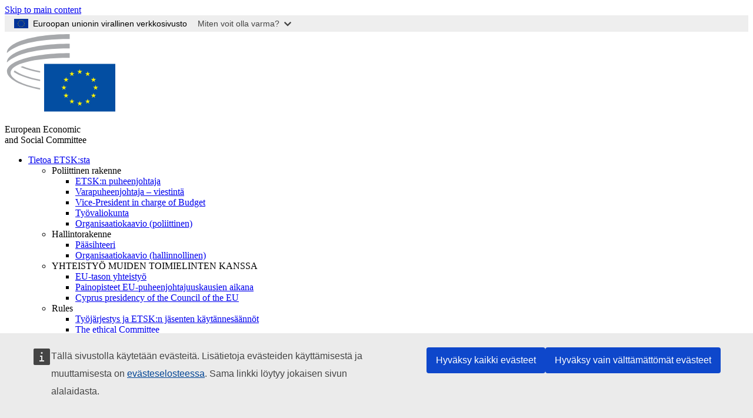

--- FILE ---
content_type: text/html; charset=UTF-8
request_url: https://www.eesc.europa.eu/fi/node/107926
body_size: 29942
content:
<!DOCTYPE html>
<html lang="fi" dir="ltr" prefix="og: https://ogp.me/ns#" class="no-js">
  <head>
    <meta charset="utf-8" />
<noscript><style>form.antibot * :not(.antibot-message) { display: none !important; }</style>
</noscript><link rel="manifest" href="/modules/custom/eesc_pwa/assets-root/manifest.json?t4mohz" />
<meta name="description" content="Euroopan unioni juhlistaa sisämarkkinoiden 30-vuotisjuhlaa. Merkkivuosi tarjoaa tilaisuuden aiheen perusteelliseen pohdintaan, jota Euroopan talous- ja sosiaalikomitea (ETSK) käy lausunnossaan ”Sisämarkkinat 30 vuotta – miten sisämarkkinoiden toimintaa voitaisiin parantaa”. Lausunnossa todetaan sisämarkkinapolitiikan olleen menestystarina, mutta katsotaan, että ”kriittistä tarkastelua ja uusia parannuksia tarvitaan edelleen [– –] myös uusien haasteiden suhteen”." />
<link rel="canonical" href="https://www.eesc.europa.eu/fi/node/107926" />
<link rel="shortlink" href="https://www.eesc.europa.eu/fi/node/107926" />
<link rel="image_src" href="/sites/default/files/2025-12/social-logo.png" />
<link rel="icon" href="/themes/custom/eesc_foundation/eesclogo.svg" />
<meta property="og:site_name" content="European Economic and Social Committee" />
<meta property="og:url" content="https://www.eesc.europa.eu/fi/node/107926" />
<meta property="og:title" content="Felipe Medina: 30 vuotta sisämarkkinoita – kriittinen katsaus ETSK:n näkökulmasta" />
<meta property="og:image" content="https://www.eesc.europa.eu/sites/default/files/2025-12/social-logo.png" />
<meta property="og:image:url" content="https://www.eesc.europa.eu/sites/default/files/2025-12/social-logo.png" />
<meta property="og:updated_time" content="2023-04-24T18:37:06+00:00" />
<meta property="article:published_time" content="2023-04-11T12:18:22+00:00" />
<meta property="article:modified_time" content="2023-04-24T18:37:06+00:00" />
<link rel="alternate" hreflang="sl" href="" />
<meta name="Generator" content="Drupal 11 (https://www.drupal.org)" />
<meta name="MobileOptimized" content="width" />
<meta name="HandheldFriendly" content="true" />
<meta name="viewport" content="width=device-width, initial-scale=1.0" />
<meta http-equiv="ImageToolbar" content="false" />
<link rel="alternate" hreflang="es" href="https://www.eesc.europa.eu/es/news-media/eesc-info/052023/articles/107926" />
<link rel="alternate" hreflang="bg" href="https://www.eesc.europa.eu/bg/node/107926" />
<link rel="alternate" hreflang="cs" href="https://www.eesc.europa.eu/cs/node/107926" />
<link rel="alternate" hreflang="da" href="https://www.eesc.europa.eu/da/node/107926" />
<link rel="alternate" hreflang="en" href="https://www.eesc.europa.eu/en/node/107926" />
<link rel="alternate" hreflang="de" href="https://www.eesc.europa.eu/de/node/107926" />
<link rel="alternate" hreflang="et" href="https://www.eesc.europa.eu/et/node/107926" />
<link rel="alternate" hreflang="fr" href="https://www.eesc.europa.eu/fr/node/107926" />
<link rel="alternate" hreflang="el" href="https://www.eesc.europa.eu/el/node/107926" />
<link rel="alternate" hreflang="hr" href="https://www.eesc.europa.eu/hr/node/107926" />
<link rel="alternate" hreflang="it" href="https://www.eesc.europa.eu/it/node/107926" />
<link rel="alternate" hreflang="lv" href="https://www.eesc.europa.eu/lv/node/107926" />
<link rel="alternate" hreflang="lt" href="https://www.eesc.europa.eu/lt/node/107926" />
<link rel="alternate" hreflang="hu" href="https://www.eesc.europa.eu/hu/node/107926" />
<link rel="alternate" hreflang="mt" href="https://www.eesc.europa.eu/mt/node/107926" />
<link rel="alternate" hreflang="nl" href="https://www.eesc.europa.eu/nl/node/107926" />
<link rel="alternate" hreflang="pl" href="https://www.eesc.europa.eu/pl/node/107926" />
<link rel="alternate" hreflang="pt" href="https://www.eesc.europa.eu/pt/node/107926" />
<link rel="alternate" hreflang="fi" href="https://www.eesc.europa.eu/fi/node/107926" />
<link rel="alternate" hreflang="ro" href="https://www.eesc.europa.eu/ro/node/107926" />
<link rel="alternate" hreflang="sk" href="https://www.eesc.europa.eu/sk/node/107926" />
<link rel="alternate" hreflang="sv" href="https://www.eesc.europa.eu/sv/node/107926" />

    <title>Felipe Medina: 30 vuotta sisämarkkinoita – kriittinen katsaus ETSK:n näkökulmasta | EESC</title>
    <link rel="stylesheet" media="all" href="/sites/default/files/css/css_XK66PpjudXWLHER6rv7NivQEM7PZJVyQePnOEZ2QLnM.css?delta=0&amp;language=fi&amp;theme=eesc_foundation&amp;include=[base64]" />
<link rel="stylesheet" media="all" href="https://cdnjs.cloudflare.com/ajax/libs/bootstrap-datepicker/1.10.0/css/bootstrap-datepicker3.standalone.min.css" />
<link rel="stylesheet" media="all" href="/sites/default/files/css/css_wZRJ0KZaDxYsgUS002Jb33auwdUeRnhD_4MdUUszFxQ.css?delta=2&amp;language=fi&amp;theme=eesc_foundation&amp;include=[base64]" />
<link rel="stylesheet" media="all" href="/sites/default/files/css/css_WzO7xD9l8FNVu38_3u_-DrgPZlQqJedMHzFKck91fTg.css?delta=3&amp;language=fi&amp;theme=eesc_foundation&amp;include=[base64]" />

    
    <link rel="icon" href="/themes/custom/eesc_foundation/favicon.ico" type="image/vnd.microsoft.icon">
  </head>
  <body class="path-node-107926 lang-fi section-fi main-site user-anonymous path-node node--type-online-newsletter-article page-node-type-online-newsletter-article">
  <a href="#main-content" class="show-on-focus skip-link">
    Skip to main content
  </a>
  <script type="application/json">{"utility":"globan","theme":"light","logo":true,"link":true,"mode":false}</script>

    <div class="dialog-off-canvas-main-canvas" data-off-canvas-main-canvas>
    
<div class="off-canvas-wrapper">
      <script type="application/json">{"utility":"cck","url":"https:\/\/www.eesc.europa.eu\/{lang}\/cookie-notice","target":true}</script>

   	<div class="inner-wrap off-canvas-wrapper-inner" id="inner-wrap" data-off-canvas-wrapper>
		<aside id="left-off-canvas-menu" class="off-canvas left-off-canvas-menu position-left" role="complementary" data-off-canvas>
			
		</aside>

		<aside id="right-off-canvas-menu" class="off-canvas right-off-canvas-menu position-right" role="complementary" data-off-canvas>
			
		</aside>

		<div class="off-canvas-content" data-off-canvas-content>
										<header class="row eesc-header" role="banner" aria-label="Site header">
											<div class="large-12 columns eesc-site-branding">
							  <div class="eesc-region-site_branding_header">
    <div id="block-sitebranding" class="block-sitebranding block block-system block-system-branding-block">
  
    

  
          <a href="/fi" rel="home">
      <img src="/themes/custom/eesc_foundation/eesclogo.svg" alt="Home" fetchpriority="high" />
    </a>
      

    
</div>
<div id="block-sitename" class="block-sitename block block-block-content block-block-contentd4875072-c7f3-41af-a849-e1bba68da0cf">
  
    

  
          
            <div class="body field field--block-content-body field--name-body field--type-text-with-summary field--label-hidden field__item"><p>European Economic <br>and Social Committee</p></div>
      

    
    
</div>
<nav role="navigation" aria-labelledby="block-main-navigation-mobile-menu" id="block-main-navigation-mobile" class="block-main-navigation-mobile">
            
  <h2 class="block-title visually-hidden" id="block-main-navigation-mobile-menu">Main navigation (Mobile)</h2>
  

        


  <div class="eesc-bar-navigation hide-for-large">
    <div >
      <nav class="menu-bottom-bar" id="menu--main--bottombar" role="navigation" aria-hidden="true">
        <div class="menu-bottom-bar-right">
                        <ul class="menu vertical" data-responsive-menu="drilldown" data-parent-link="true">
    
                <li class="has-submenu menu-item--expanded">
                  <a href="/fi/tietoa-etsksta" data-drupal-link-system-path="node/40950">Tietoa ETSK:sta</a>
                                          <ul class="submenu menu vertical" data-submenu>
    
                <li class="has-submenu menu-item--expanded">
                  <a class="toggle nolink">Poliittinen rakenne</a>
                                          <ul class="submenu menu vertical" data-submenu>
    
                <li>
                  <a href="/about/political-organisation/eesc-president">ETSK:n puheenjohtaja</a>
                      </li>
                <li>
                  <a href="/fi/eesc-figures/vice-president-charge-communication" data-drupal-link-system-path="node/108273">Varapuheenjohtaja – viestintä</a>
                      </li>
                <li>
                  <a href="/fi/eesc-figures/vice-president-charge-budget" data-drupal-link-system-path="node/108227">Vice-President in charge of Budget</a>
                      </li>
                <li>
                  <a href="/fi/about/political-organisation/bureau" data-drupal-link-system-path="node/38931">Työvaliokunta</a>
                      </li>
                <li>
                  <a href="/fi/about/political-organisation/organisational-chart-political" data-drupal-link-system-path="node/40806">Organisaatiokaavio (poliittinen)</a>
                      </li>
        </ul>
  
              </li>
                <li class="has-submenu menu-item--expanded">
                  <a class="toggle nolink">Hallintorakenne</a>
                                          <ul class="submenu menu vertical" data-submenu>
    
                <li>
                  <a href="/fi/eesc-figures/secretary-general" data-drupal-link-system-path="node/63278">Pääsihteeri</a>
                      </li>
                <li>
                  <a href="/fi/about/administrative-organisation/organisation-chart-administrative" data-drupal-link-system-path="node/40807">Organisaatiokaavio (hallinnollinen)</a>
                      </li>
        </ul>
  
              </li>
                <li class="has-submenu menu-item--expanded">
                  <a class="toggle nolink">YHTEISTYÖ MUIDEN TOIMIELINTEN KANSSA</a>
                                          <ul class="submenu menu vertical" data-submenu>
    
                <li>
                  <a href="/fi/about/cooperation-other-institutions/eu-cooperation" title="" data-drupal-link-system-path="about/cooperation-other-institutions/eu-cooperation">EU-tason yhteistyö</a>
                      </li>
                <li>
                  <a href="/fi/about/cooperation-other-institutions/priorities-during-european-presidencies" title="" data-drupal-link-system-path="about/cooperation-other-institutions/priorities-during-european-presidencies">Painopisteet EU-puheenjohtajuuskausien aikana</a>
                      </li>
                <li class="menu-item--collapsed">
                  <a href="/fi/initiatives/cyprus-presidency-council-eu" data-drupal-link-system-path="node/134178">Cyprus presidency of the Council of the EU</a>
                      </li>
        </ul>
  
              </li>
                <li class="has-submenu menu-item--expanded">
                  <a class="toggle nolink">Rules </a>
                                          <ul class="submenu menu vertical" data-submenu>
    
                <li>
                  <a href="/fi/about/tyojarjestys-ja-etskn-jasenten-kaytannesaannot" data-drupal-link-system-path="node/68478">Työjärjestys ja ETSK:n jäsenten käytännesäännöt</a>
                      </li>
                <li class="menu-item--collapsed">
                  <a href="/fi/sections-other-bodies/other/jasenten-kayttaytymista-kasitteleva-neuvoa-antava-lautakunta" data-drupal-link-system-path="node/79053">​​​​​​​​​​​​​​​​​​​​​​The ethical Committee</a>
                      </li>
        </ul>
  
              </li>
        </ul>
  
              </li>
                <li class="has-submenu menu-item--expanded">
                  <a href="/fi/our-work" data-drupal-link-system-path="node/52231">Toiminta</a>
                                          <ul class="submenu menu vertical" data-submenu>
    
                <li class="has-submenu menu-item--expanded">
                  <a class="toggle nolink">Lausunnot ja tiedonannot</a>
                                          <ul class="submenu menu vertical" data-submenu>
    
                <li>
                  <a href="https://dmsearch.eesc.europa.eu/search/opinion">Etsi lausunto / tiedonanto</a>
                      </li>
                <li>
                  <a href="/fi/our-work/opinions-information-reports/opinions" data-drupal-link-system-path="our-work/opinions-information-reports/opinions">Lausunnot</a>
                      </li>
                <li>
                  <a href="/fi/our-work/opinions-information-reports/information-reports" title="" data-drupal-link-system-path="our-work/opinions-information-reports/information-reports">Tiedonannot</a>
                      </li>
                <li>
                  <a href="/fi/our-work/opinions-information-reports/position-papers" title="" data-drupal-link-system-path="our-work/opinions-information-reports/position-papers">Kannanotot</a>
                      </li>
                <li>
                  <a href="/fi/our-work/opinions-information-reports/resolutions" title="" data-drupal-link-system-path="our-work/opinions-information-reports/resolutions">Päätöslauselmat</a>
                      </li>
                <li>
                  <a href="https://memportal.eesc.europa.eu/WIP/Board" title="">Keskeneräiset lausunnot</a>
                      </li>
                <li>
                  <a href="/fi/our-work/opinions-information-reports/plenary-session-summaries" data-drupal-link-system-path="our-work/opinions-information-reports/plenary-session-summaries">Tiivistelmät täysistunnoista</a>
                      </li>
                <li>
                  <a href="/fi/our-work/opinions-information-reports/follow-opinions" title="" data-drupal-link-system-path="our-work/opinions-information-reports/follow-opinions">ETSK:n lausuntojen jatkotoimet (Euroopan komissiossa)</a>
                      </li>
        </ul>
  
              </li>
                <li class="has-submenu menu-item--expanded">
                  <a class="toggle nolink">Asiakirjat</a>
                                          <ul class="submenu menu vertical" data-submenu>
    
                <li>
                  <a href="https://dmsearch.eesc.europa.eu/search/public" title="">Etsi asiakirja</a>
                      </li>
        </ul>
  
              </li>
                <li class="has-submenu menu-item--expanded">
                  <a class="toggle nolink">Julkaisut ja muut työt</a>
                                          <ul class="submenu menu vertical" data-submenu>
    
                <li>
                  <a href="/fi/our-work/publications-other-work/publications" data-drupal-link-system-path="our-work/publications-other-work/publications">Julkaisut</a>
                      </li>
                <li>
                  <a href="/fi/our-work/publications-other-work/thematic-papers" title="" data-drupal-link-system-path="our-work/publications-other-work/thematic-papers">Aihekohtaiset asiakirjat</a>
                      </li>
                <li>
                  <a href="/fi/our-work/publications-other-work/studies" data-drupal-link-system-path="our-work/publications-other-work/studies">Tutkimukset</a>
                      </li>
                <li>
                  <a href="/fi/our-work/publications-other-work/strategic-foresight" data-drupal-link-system-path="node/129796">Hankkeet</a>
                      </li>
                <li>
                  <a href="/fi/our-work/publications-other-work/policy-assessment" data-drupal-link-system-path="our-work/publications-other-work/policy-assessment">Toimintapolitiikkojen arviointi</a>
                      </li>
                <li>
                  <a href="/fi/our-work/publications-other-work/e-publications" title="" data-drupal-link-system-path="our-work/publications-other-work/e-publications">Sähköiset julkaisut</a>
                      </li>
        </ul>
  
              </li>
                <li class="has-submenu menu-item--expanded">
                  <a class="toggle nolink">Kansalaisyhteiskunta ja kansalaisten osallistuminen</a>
                                          <ul class="submenu menu vertical" data-submenu>
    
                <li>
                  <a href="/fi/initiatives/civil-society-week" data-drupal-link-system-path="node/126032">Civil Society Week</a>
                      </li>
                <li>
                  <a href="/fi/agenda/our-events/events/2024-european-elections/news" data-drupal-link-system-path="agenda/our-events/events/2024-european-elections/news">European elections 2024</a>
                      </li>
                <li class="has-submenu menu-item--expanded">
                  <a href="/fi/initiatives/kansalaisyhteiskuntapalkinto" data-drupal-link-system-path="node/12947">Kansalaisyhteiskuntapalkinto</a>
                                          <ul class="submenu menu vertical" data-submenu>
    
                <li>
                  <a href="/fi/agenda/our-events/events/eesc-civil-society-prize-2022" data-drupal-link-system-path="node/99879">Presentation</a>
                      </li>
        </ul>
  
              </li>
                <li class="menu-item--collapsed">
                  <a href="/fi/our-work/civil-society-citizens-participation/conference-on-future-of-europe" title="" data-drupal-link-system-path="node/88004">The Conference on the Future of Europe</a>
                      </li>
                <li>
                  <a href="http://www.eesc.europa.eu/eptac/en/" title="">Eurooppalaisen demokratiapassi</a>
                      </li>
                <li>
                  <a href="/fi/initiatives/sinun-eurooppasi-sinun-mielipiteesi" data-drupal-link-system-path="node/52237">Sinun Eurooppasi, sinun mielipiteesi</a>
                      </li>
                <li>
                  <a href="/fi/initiatives/eurooppalainen-kansalaisaloite" data-drupal-link-system-path="node/12946">Eurooppalainen kansalaisaloite</a>
                      </li>
                <li class="menu-item--collapsed">
                  <a href="/fi/initiatives/path-our-industrial-future" data-drupal-link-system-path="node/89815">The path to our industrial future</a>
                      </li>
                <li>
                  <a href="/fi/initiatives/ilmastoa-ja-kestavaa-kehitysta-kasittelevat-nuorten-pyorean-poydan-keskustelut" data-drupal-link-system-path="node/100118">Youth Climate and Sustainability Round Tables</a>
                      </li>
                <li>
                  <a href="/fi/initiatives/eun-luomupalkinnot" data-drupal-link-system-path="node/96124">EU Organic Awards</a>
                      </li>
                <li>
                  <a href="/fi/initiatives/civil-society-against-covid-19" data-drupal-link-system-path="node/80545">Civil Society Against COVID 19</a>
                      </li>
                <li class="menu-item--collapsed">
                  <a href="/fi/initiatives/etsk-tukee-ukrainaa-solidaarisen-ja-toimivan-jarjestaytyneen-kansalaisyhteiskunnan-voimin" data-drupal-link-system-path="node/97380">EESC stands with Ukraine</a>
                      </li>
                <li>
                  <a href="https://www.eesc.europa.eu/en/work-with-us/partnership" title="">Partnerships</a>
                      </li>
                <li>
                  <a href="/fi/sections-other-bodies/other/suhteet-euroopan-unionin-jasenvaltioiden-talous-ja-sosiaalineuvostoihin" data-drupal-link-system-path="node/86062">Relations with ESCs</a>
                      </li>
        </ul>
  
              </li>
        </ul>
  
              </li>
                <li class="has-submenu menu-item--expanded">
                  <a href="/fi/policies" data-drupal-link-system-path="node/52255">Politiikan alat</a>
                                          <ul class="submenu menu vertical" data-submenu>
    
                <li class="has-submenu menu-item--expanded">
                  <a class="toggle nolink">Politiikan alat</a>
                                          <ul class="submenu menu vertical" data-submenu>
    
                <li>
                  <a href="/fi/policies/policy-areas/maatalous-maaseudun-kehittaminen-ja-kalastus" data-drupal-link-system-path="node/52249">Maatalous, maaseudun kehittäminen ja kalastus</a>
                      </li>
                <li class="has-submenu menu-item--expanded">
                  <a href="/fi/policies/policy-areas/climate-change" data-drupal-link-system-path="node/12948">Ilmastotoimet</a>
                                          <ul class="submenu menu vertical" data-submenu>
    
                <li>
                  <a href="/fi/initiatives/un-framework-convention-climate-change" data-drupal-link-system-path="node/101906">Climate Change Conferences (COP)</a>
                      </li>
        </ul>
  
              </li>
                <li>
                  <a href="/fi/policies/policy-areas/cohesion-regional-and-urban-policy" data-drupal-link-system-path="node/13027">Koheesio-, alue- ja kaupunkipolitiikka</a>
                      </li>
                <li>
                  <a href="/fi/policies/policy-areas/consumers" data-drupal-link-system-path="node/12924">Kuluttajat</a>
                      </li>
                <li>
                  <a href="/fi/policies/policy-areas/digital-change-and-information-society" data-drupal-link-system-path="node/12930">Digitaalinen muutos ja tietoyhteiskunta</a>
                      </li>
                <li>
                  <a href="/fi/policies/policy-areas/economic-and-monetary-union" data-drupal-link-system-path="node/12960">Talous- ja rahaliitto</a>
                      </li>
                <li>
                  <a href="/fi/policies/policy-areas/education-and-training" data-drupal-link-system-path="node/12961">Koulutus</a>
                      </li>
                <li>
                  <a href="/fi/policies/policy-areas/employment" data-drupal-link-system-path="node/12963">Työllisyys</a>
                      </li>
                <li>
                  <a href="/fi/policies/policy-areas/energy" data-drupal-link-system-path="node/12964">Energia</a>
                      </li>
                <li>
                  <a href="/fi/policies/policy-areas/enterprise" data-drupal-link-system-path="node/12927">Yritystoiminta</a>
                      </li>
                <li>
                  <a href="/fi/policies/policy-areas/environment" data-drupal-link-system-path="node/12973">Ympäristö</a>
                      </li>
                <li>
                  <a href="/fi/policies/policy-areas/external-relations-and-international-trade" data-drupal-link-system-path="node/12928">Ulkosuhteet</a>
                      </li>
                <li>
                  <a href="/fi/policies/policy-areas/financial-services-and-capital-markets" data-drupal-link-system-path="node/52251">Rahoituspalvelut ja pääomamarkkinat</a>
                      </li>
                <li>
                  <a href="/fi/policies/policy-areas/fundamental-and-citizens-rights" data-drupal-link-system-path="node/52250">Perus- ja kansalaisoikeudet</a>
                      </li>
                <li>
                  <a href="/fi/policies/policy-areas/housing" data-drupal-link-system-path="node/125336">Housing</a>
                      </li>
                <li>
                  <a href="/fi/policies/policy-areas/industry-and-industrial-change" data-drupal-link-system-path="node/12995">Teollisuus ja teollinen muutos</a>
                      </li>
                <li>
                  <a href="/fi/policies/policy-areas/institutional-affairs-and-eu-budget" data-drupal-link-system-path="node/13023">Institutionaaliset asiat ja EU:n talousarvio</a>
                      </li>
                <li>
                  <a href="/fi/policies/policy-areas/migration-and-asylum" data-drupal-link-system-path="node/12992">Maahanmuutto- ja turvapaikka-asiat</a>
                      </li>
                <li>
                  <a href="/fi/policies/policy-areas/research-and-innovation" data-drupal-link-system-path="node/12970">Tutkimus ja innovointi</a>
                      </li>
                <li>
                  <a href="/fi/policies/policy-areas/services-general-interest" data-drupal-link-system-path="node/13033">Yleishyödylliset palvelut</a>
                      </li>
                <li>
                  <a href="/fi/policies/policy-areas/single-market" data-drupal-link-system-path="node/13034">Sisämarkkinat</a>
                      </li>
                <li>
                  <a href="/fi/policies/policy-areas/social-affairs" data-drupal-link-system-path="node/12932">Sosiaaliasiat</a>
                      </li>
                <li>
                  <a href="/fi/policies/policy-areas/sustainable-development" data-drupal-link-system-path="node/13041">Kestävä kehitys</a>
                      </li>
                <li>
                  <a href="/fi/policies/policy-areas/taxation" data-drupal-link-system-path="node/13042">Verotus</a>
                      </li>
                <li>
                  <a href="/fi/policies/policy-areas/liikenne" data-drupal-link-system-path="node/13044">Liikenne</a>
                      </li>
        </ul>
  
              </li>
                <li class="has-submenu menu-item--expanded">
                  <a class="toggle nolink">Ajankohtaista</a>
                                          <ul class="submenu menu vertical" data-submenu>
    
                <li>
                  <a href="/initiatives/policy-focus">Call to EU candidate countries civil society</a>
                      </li>
                <li class="menu-item--collapsed">
                  <a href="/fi/initiatives/etsk-tukee-ukrainaa-solidaarisen-ja-toimivan-jarjestaytyneen-kansalaisyhteiskunnan-voimin" title="" data-drupal-link-system-path="node/97380">EESC stands with Ukraine</a>
                      </li>
                <li class="menu-item--collapsed">
                  <a href="/fi/our-work/civil-society-citizens-participation/conference-on-future-of-europe" title="" data-drupal-link-system-path="node/88004">The Conference on the Future of Europe</a>
                      </li>
                <li>
                  <a href="https://circulareconomy.europa.eu/platform/" title="">Euroopan kiertotalouden sidosryhmäfoorumi</a>
                      </li>
                <li>
                  <a href="/fi/initiatives/european-gender-equality-week" title="" data-drupal-link-system-path="node/102907">European Gender Equality Week</a>
                      </li>
                <li>
                  <a href="/fi/agenda/our-events/events/eesc-cop29" data-drupal-link-system-path="node/120300">COP 29</a>
                      </li>
                <li>
                  <a href="/fi/initiatives/youth-participation-eesc" data-drupal-link-system-path="node/101717">Youth participation at the EESC</a>
                      </li>
                <li>
                  <a href="/fi/initiatives/eu-blue-deal" data-drupal-link-system-path="node/118939">EU Blue Deal</a>
                      </li>
                <li>
                  <a href="/fi/tags/cost-living" data-drupal-link-system-path="taxonomy/term/101087">Cost of living</a>
                      </li>
                <li>
                  <a href="/fi/agenda/our-events/events/bastion-democracy-helping-journalism-survive-and-thrive" data-drupal-link-system-path="node/120633">ConnectingEU</a>
                      </li>
                <li>
                  <a href="/fi/initiatives/eu-rural-pact" data-drupal-link-system-path="node/126492">EU Rural Pact</a>
                      </li>
        </ul>
  
              </li>
        </ul>
  
              </li>
                <li class="has-submenu menu-item--expanded">
                  <a href="/fi/agenda" data-drupal-link-system-path="node/52227">Kalenteri</a>
                                          <ul class="submenu menu vertical" data-submenu>
    
                <li>
                  <a href="/fi/agenda/plenary-sessions" title="" data-drupal-link-system-path="agenda/plenary-sessions">Täysistunnot</a>
                      </li>
                <li>
                  <a href="/fi/agenda/section-meetings" data-drupal-link-system-path="agenda/section-meetings">Erityisjaostojen/CCMI:n kokoukset</a>
                      </li>
                <li>
                  <a href="/fi/agenda/upcoming-section-meetings" data-drupal-link-system-path="agenda/upcoming-section-meetings">Upcoming Section/CCMI meetings</a>
                      </li>
                <li class="has-submenu menu-item--expanded">
                  <a class="toggle nolink">Omat tapahtumat</a>
                                          <ul class="submenu menu vertical" data-submenu>
    
                <li>
                  <a href="/fi/agenda/our-events/webinars" title="" data-drupal-link-system-path="agenda/our-events/webinars">Webinars</a>
                      </li>
                <li>
                  <a href="/fi/agenda/our-events/upcoming-events" title="" data-drupal-link-system-path="agenda/our-events/upcoming-events">Tulevat tapahtumat</a>
                      </li>
                <li>
                  <a href="/fi/agenda/our-events/events" title="" data-drupal-link-system-path="agenda/our-events/events">Tapahtumat</a>
                      </li>
                <li>
                  <a href="/fi/tags/etskn-kulttuuritapahtumia" data-drupal-link-system-path="taxonomy/term/5645">Kulttuuritapahtumat</a>
                      </li>
        </ul>
  
              </li>
        </ul>
  
              </li>
                <li class="has-submenu menu-item--expanded">
                  <a href="/fi/news-media" data-drupal-link-system-path="node/52226">Uutiset ja media</a>
                                          <ul class="submenu menu vertical" data-submenu>
    
                <li>
                  <a href="/fi/news-media/news" title="" data-drupal-link-system-path="news-media/news">Uutiset</a>
                      </li>
                <li>
                  <a href="/fi/news-media/press-releases" data-drupal-link-system-path="news-media/press-releases">Lehdistötiedotteet</a>
                      </li>
                <li>
                  <a href="/fi/news-media/press-summaries" title="" data-drupal-link-system-path="news-media/press-summaries">Press summaries</a>
                      </li>
                <li>
                  <a href="/fi/news-media/eesc-info" title="" data-drupal-link-system-path="news-media/eesc-info">ETSK-info</a>
                      </li>
                <li>
                  <a href="https://www.youtube.com/playlist?list=PLzpESVkmkHFlx0n8jh9CCJRotmQPS0xJ1">Reporting From Plenary</a>
                      </li>
                <li>
                  <a href="/fi/tags/members-voices" data-drupal-link-system-path="taxonomy/term/101088">Members&#039; Voices</a>
                      </li>
                <li>
                  <a href="/fi/news-media/podcasts" data-drupal-link-system-path="node/89668">Podcasts - The Grassroots View</a>
                      </li>
                <li>
                  <a href="/fi/news-media/eesc-social-media" data-drupal-link-system-path="node/40938">ETSK sosiaalisessa mediassa</a>
                      </li>
                <li>
                  <a href="/fi/news-media/contact-press-office" title="" data-drupal-link-system-path="node/104177">Contact the Press Unit</a>
                      </li>
                <li>
                  <a href="/fi/news-media/subscribe-mailing-lists" data-drupal-link-system-path="node/40819">Liity ETSK:n lehdistöyksikön postituslistalle</a>
                      </li>
                <li>
                  <a href="https://www.eesc.europa.eu/avdb" title="">Mediakirjasto</a>
                      </li>
        </ul>
  
              </li>
                <li>
                  <a href="/fi/president" data-drupal-link-system-path="president">President</a>
                      </li>
                <li class="has-submenu menu-item--expanded">
                  <a href="/fi/members-groups" data-drupal-link-system-path="node/52215">Jäsenet ja ryhmät</a>
                                          <ul class="submenu menu vertical" data-submenu>
    
                <li class="has-submenu menu-item--expanded">
                  <a class="toggle nolink">Jäsenet</a>
                                          <ul class="submenu menu vertical" data-submenu>
    
                <li>
                  <a href="/fi/members-groups/members/members-and-ccmi-delegates" data-drupal-link-system-path="node/40790">Jäsenet ja CCMI:n nimetyt edustajat</a>
                      </li>
                <li>
                  <a href="/fi/members-groups/members/former-members" data-drupal-link-system-path="node/40783">Entiset jäsenet</a>
                      </li>
                <li>
                  <a href="/fi/members-groups/members/members-portal" data-drupal-link-system-path="node/40791">Jäsenportaali</a>
                      </li>
        </ul>
  
              </li>
                <li class="has-submenu menu-item--expanded">
                  <a class="toggle nolink">Ryhmät</a>
                                          <ul class="submenu menu vertical" data-submenu>
    
                <li>
                  <a href="/fi/members-groups/groups/employers-group" data-drupal-link-system-path="members-groups/groups/employers-group">Työnantajat-ryhmä</a>
                      </li>
                <li>
                  <a href="/fi/members-groups/groups/workers-group" data-drupal-link-system-path="members-groups/groups/workers-group">Työntekijät-ryhmä</a>
                      </li>
                <li>
                  <a href="/fi/members-groups/groups/civil-society-organisations-group" data-drupal-link-system-path="members-groups/groups/civil-society-organisations-group">Kansalaisyhteiskunnan organisaatiot -ryhmä</a>
                      </li>
        </ul>
  
              </li>
                <li class="has-submenu menu-item--expanded">
                  <a class="toggle nolink">Eturyhmät</a>
                                          <ul class="submenu menu vertical" data-submenu>
    
                <li>
                  <a href="/fi/members-groups/categories/workers-voice-category" data-drupal-link-system-path="node/92332">Workers&#039; Voice Category</a>
                      </li>
                <li>
                  <a href="/fi/members-groups/categories/consumers-and-environment-category-cec" data-drupal-link-system-path="node/12884">Kuluttajat ja ympäristö</a>
                      </li>
                <li>
                  <a href="/fi/members-groups/categories/eturyhma-maataloustuottajat" data-drupal-link-system-path="node/12885">Maataloustuottajat</a>
                      </li>
                <li>
                  <a href="/fi/members-groups/categories/eturyhma-yhdistystoiminta" data-drupal-link-system-path="node/62608">Yhdistystoiminta</a>
                      </li>
                <li>
                  <a href="/fi/members-groups/categories/eturyhma-vapaat-ammatinharjoittajat" data-drupal-link-system-path="node/57029">Vapaat ammatinharjoittajat</a>
                      </li>
                <li>
                  <a href="/fi/members-groups/categories/eturyhma-pk-yritykset-kasiteollisuus-ja-perheyritykset" data-drupal-link-system-path="node/12886">Pk-yritykset, käsiteollisuus ja perheyritykset</a>
                      </li>
                <li>
                  <a href="/fi/members-groups/categories/social-economy-category" data-drupal-link-system-path="node/12887">Yhteisötalous</a>
                      </li>
                <li>
                  <a href="/fi/members-groups/categories/transport-category" data-drupal-link-system-path="node/12888">Liikenne</a>
                      </li>
        </ul>
  
              </li>
        </ul>
  
              </li>
                <li class="has-submenu menu-item--expanded">
                  <a href="/fi/sections-other-bodies" data-drupal-link-system-path="node/52148">Erityisjaostot ja muut elimet</a>
                                          <ul class="submenu menu vertical" data-submenu>
    
                <li class="has-submenu menu-item--expanded">
                  <a class="toggle nolink">Erityisjaostot / neuvoa-antava valiokunta</a>
                                          <ul class="submenu menu vertical" data-submenu>
    
                <li>
                  <a href="/fi/sections-other-bodies/sections-commission/economic-and-monetary-union-and-economic-and-social-cohesion-eco" data-drupal-link-system-path="node/12916">Talous- ja rahaliitto, taloudellinen ja sosiaalinen yhteenkuuluvuus (ECO)</a>
                      </li>
                <li>
                  <a href="/fi/sections-other-bodies/sections-commission/single-market-production-and-consumption-int" data-drupal-link-system-path="node/12917">Yhtenäismarkkinat, tuotanto ja kulutus (INT)</a>
                      </li>
                <li>
                  <a href="/fi/sections-other-bodies/sections-commission/transport-energy-infrastructure-and-information-society-ten" data-drupal-link-system-path="node/12921">Liikenne, energia, perusrakenteet, tietoyhteiskunta (TEN)</a>
                      </li>
                <li>
                  <a href="/fi/sections-other-bodies/sections-commission/tyollisyys-sosiaaliasiat-kansalaisuus-jaosto-soc" data-drupal-link-system-path="node/12920">Työllisyys, sosiaaliasiat, kansalaisuus (SOC)</a>
                      </li>
                <li>
                  <a href="/fi/sections-other-bodies/sections-commission/agriculture-rural-development-and-environment-nat" data-drupal-link-system-path="node/12918">Maatalous, maaseudun kehittäminen, ympäristö (NAT)</a>
                      </li>
                <li>
                  <a href="/fi/sections-other-bodies/sections-commission/external-relations-section-rex" data-drupal-link-system-path="node/12919">Ulkosuhteet (REX)</a>
                      </li>
                <li>
                  <a href="/fi/sections-other-bodies/sections-commission/consultative-commission-industrial-change-ccmi" data-drupal-link-system-path="node/12915">Neuvoa-antava valiokunta ”teollisuuden muutokset” (CCMI)</a>
                      </li>
        </ul>
  
              </li>
                <li class="has-submenu menu-item--expanded">
                  <a class="toggle nolink">Seurantaryhmät</a>
                                          <ul class="submenu menu vertical" data-submenu>
    
                <li>
                  <a href="/fi/sections-other-bodies/observatories/digitaalisen-siirtyman-ja-sisamarkkinoiden-seurantaryhma" data-drupal-link-system-path="node/12891">Yhtenäismarkkinoiden seurantaryhmä (SMO)</a>
                      </li>
                <li>
                  <a href="/fi/sections-other-bodies/observatories/sustainable-development-observatory" data-drupal-link-system-path="node/12890">Kestävän kehityksen seurantaryhmä (SDO)</a>
                      </li>
                <li>
                  <a href="/fi/sections-other-bodies/observatories/labour-market-observatory" data-drupal-link-system-path="node/12889">Työmarkkinoiden seurantaryhmä (LMO)</a>
                      </li>
        </ul>
  
              </li>
                <li class="has-submenu menu-item--expanded">
                  <a class="toggle nolink">Muut</a>
                                          <ul class="submenu menu vertical" data-submenu>
    
                <li>
                  <a href="/fi/sections-other-bodies/other/ad-hoc-groups-sub-committees/related-opinions" data-drupal-link-system-path="sections-other-bodies/other/ad-hoc-groups-sub-committees/related-opinions">Väliaikaiset ryhmät ja alakomiteat</a>
                      </li>
                <li>
                  <a href="/fi/sections-other-bodies/other/yhteysryhma" data-drupal-link-system-path="node/40761">Yhteysryhmä</a>
                      </li>
                <li>
                  <a href="/fi/sections-other-bodies/other/eurooppalaista-ohjausjaksoa-kasitteleva-pysyva-ryhma" data-drupal-link-system-path="node/61729">Eurooppalaista Ohjausjaksoa Käsittelevä Pysyvä Ryhmä</a>
                      </li>
                <li>
                  <a href="/fi/sections-other-bodies/other/valiaikainen-ryhma-perusoikeudet-ja-oikeusvaltioperiaate" data-drupal-link-system-path="node/65025">Permanent on Fundamental Rights and the Rule of Law</a>
                      </li>
                <li>
                  <a href="/fi/sections-other-bodies/other/tasa-arvoa-kasitteleva-valiaikainen-ryhma" data-drupal-link-system-path="node/117963">Permanent Group on Equality</a>
                      </li>
                <li>
                  <a href="/fi/sections-other-bodies/other/eesc-youth-group" data-drupal-link-system-path="node/116853">EESC Youth Group</a>
                      </li>
                <li>
                  <a href="/fi/sections-other-bodies/other/cop-konferenssia-kasitteleva-valiaikainen-ryhma" data-drupal-link-system-path="node/100658">Permanent Group on the UNFCCC Conference of the parties (COPs)</a>
                      </li>
        </ul>
  
              </li>
        </ul>
  
              </li>
                <li>
                  <a href="/fi/initiatives/etsk-tukee-ukrainaa-solidaarisen-ja-toimivan-jarjestaytyneen-kansalaisyhteiskunnan-voimin" data-drupal-link-system-path="node/97380">Ukraine</a>
                      </li>
        </ul>
  
        </div>
      </nav>
      <div class="title-bar" data-responsive-toggle="menu--main--bottombar" data-hide-for="large">
        <button class="menu-icon" type="button" data-toggle>
          <div class="title-bar-title">Menu</div>
        </button>
        <a class="visually-hidden focusable skip-link" href="#main-content">Skip to Content</a>
      </div>
    </div>
  </div>



  </nav>
<div class="views-exposed-form bef-exposed-form block-eesc-search block block-views block-views-exposed-filter-blockeesc-search-page" data-drupal-selector="views-exposed-form-eesc-search-page" id="block-eesc-search">
  
    

  
          <form action="/fi/search" method="get" id="views-exposed-form-eesc-search-page" accept-charset="UTF-8">
  <div class="js-form-item form-item js-form-type-search-api-autocomplete form-item-keywords js-form-item-keywords">
      <label for="edit-keywords">Enter your keywords</label>
        

<input placeholder="Search the EESC website" data-drupal-selector="edit-keywords" data-search-api-autocomplete-search="eesc_search" class="form-autocomplete form-text" data-autocomplete-path="/fi/search_api_autocomplete/eesc_search?display=page&amp;&amp;filter=keywords" type="text" id="edit-keywords" name="keywords" value="" size="30" maxlength="128" />


        </div>
<div data-drupal-selector="edit-actions" class="form-actions js-form-wrapper form-wrapper" id="edit-actions">
    <div class='input-wrapper'>

<input class="success button radius js-form-submit form-submit" data-drupal-selector="edit-submit-eesc-search" type="submit" id="edit-submit-eesc-search" value="Apply" />

    </div>       
 </div>


</form>

    
    
</div>
<div id="block-socialmedia" class="block-socialmedia block block-block-content block-block-content9ae21ba5-d3dc-4e88-8585-9153cd176953">
  
    

  
          
            <div class="body field field--block-content-body field--name-body field--type-text-with-summary field--label-hidden field__item"><h2>Follow us</h2><ul><li class="linkedin"><a href="https://www.linkedin.com/company/european-economic-social-committee/" target="_blank" title="LinkedIn"><span aria-hidden="true">&nbsp;</span>LinkedIn</a></li><li class="instagram"><a href="https://www.instagram.com/eu_civilsociety/" target="_blank" title="Instagram"><span aria-hidden="true"> </span>Instagram</a></li><li class="facebook"><a href="https://www.facebook.com/EuropeanEconomicAndSocialCommittee" target="_blank" title="Facebok"><span aria-hidden="true"> </span>Facebook</a></li><li class="twitter"><a href="https://x.com/EU_EESC" target="_blank" title="Twitter"><span aria-hidden="true"> </span>Twitter</a></li><li class="bluesky"><a href="https://bsky.app/profile/eesc.bsky.social" target="_blank" title="Bluesky"><span aria-hidden="true"> </span>Bluesky</a></li><li class="flickr"><a href="https://www.flickr.com/photos/202849617@N07/albums/" target="_blank" title="Flickr"><span aria-hidden="true"> </span>Flickr</a></li></ul></div>
      

    
    
</div>
<div id="block-eeschighcontrast" class="block-eeschighcontrast block block-block-content block-block-content53cdb751-8e3e-4ad1-88ad-e1caad311bac">
  
    

  
          
            <div class="body field field--block-content-body field--name-body field--type-text-with-summary field--label-hidden field__item"><div class="high-contrast-button-wrapper"><button class="high-contrast-button" data-disable="Disabledata-enable=Enableid=&quot;high-contrast-button&quot;">High contrast</button></div>
</div>
      

    
    
</div>
<div id="block-eesccolorselector" class="block-eesccolorselector block block-block-content block-block-content71f2af37-b96e-4bf5-8cf8-9af15de983de">
  
    

  
          
            <div class="body field field--block-content-body field--name-body field--type-text-with-summary field--label-hidden field__item"><h2>Color picker</h2>

<div class="color-picker-button-wrapper"><button aria-controls="color-picker-content" aria-expanded="false" id="color-picker-button">Change colors</button></div>

<div aria-hidden="true" class="input-controls hide" id="color-picker-content">
<div class="controls foreground"><label for="color-picker-foreground-color">Foreground color</label> <input class="foreground-color" id="color-picker-foreground-color" /> <a class="pick-color button" data-target="foreground" href="#" role="button">Pick</a>

<ul class="color-palette"></ul>
</div>

<div class="controls background"><label for="color-picker-background-color">Background color</label> <input class="background-color" id="color-picker-background-color" /> <a class="pick-color button" data-target="background" href="#" role="button">Pick</a>

<ul class="color-palette"></ul>
</div>
<button id="apply-color-picker-changes">Change colors</button><button id="reset-color-picker-changes">Reset colors</button><button id="close-color-picker">Close</button></div>
</div>
      

    
    
</div>
<div id="block-languagedropdownswitcher" class="block-languagedropdownswitcher block block-lang-dropdown block-language-dropdown-blocklanguage-interface">
  
    

  
          <form class="lang-dropdown-form lang_dropdown_form clearfix language_interface" id="lang_dropdown_form_lang-dropdown-form" data-drupal-selector="lang-dropdown-form-2" action="/fi/node/107926" method="post" accept-charset="UTF-8">
  <div class="js-form-item form-item js-form-type-select form-item-lang-dropdown-select js-form-item-lang-dropdown-select form-no-label">
      <label for="edit-lang-dropdown-select" class="show-for-sr">Select your language</label>
        <select style="width:165px" class="lang-dropdown-select-element form-select" data-lang-dropdown-id="lang-dropdown-form" data-drupal-selector="edit-lang-dropdown-select" id="edit-lang-dropdown-select" name="lang_dropdown_select">
            <option value="en" >English</option>
                <option value="bg" >Bulgarian</option>
                <option value="cs" >Czech</option>
                <option value="da" >Danish</option>
                <option value="de" >German</option>
                <option value="el" >Greek</option>
                <option value="es" >Spanish</option>
                <option value="et" >Estonian</option>
                <option value="fi"  selected="selected">Finnish</option>
                <option value="fr" >French</option>
                <option value="ga" >Irish</option>
                <option value="hr" >Croatian</option>
                <option value="hu" >Hungarian</option>
                <option value="it" >Italian</option>
                <option value="lt" >Lithuanian</option>
                <option value="lv" >Latvian</option>
                <option value="mt" >Maltese</option>
                <option value="nl" >Dutch</option>
                <option value="pl" >Polish</option>
                <option value="pt" >Portuguese</option>
                <option value="ro" >Romanian</option>
                <option value="sk" >Slovak</option>
                <option value="sl" >Slovenian</option>
                <option value="sv" >Swedish</option>
      </select>

        </div>


<input data-drupal-selector="edit-es" type="hidden" name="es" value="/es/news-media/eesc-info/052023/articles/107926" />



<input data-drupal-selector="edit-bg" type="hidden" name="bg" value="/bg/node/107926" />



<input data-drupal-selector="edit-cs" type="hidden" name="cs" value="/cs/node/107926" />



<input data-drupal-selector="edit-da" type="hidden" name="da" value="/da/node/107926" />



<input data-drupal-selector="edit-en" type="hidden" name="en" value="/en/node/107926" />



<input data-drupal-selector="edit-de" type="hidden" name="de" value="/de/node/107926" />



<input data-drupal-selector="edit-et" type="hidden" name="et" value="/et/node/107926" />



<input data-drupal-selector="edit-fr" type="hidden" name="fr" value="/fr/node/107926" />



<input data-drupal-selector="edit-el" type="hidden" name="el" value="/el/node/107926" />



<input data-drupal-selector="edit-ga" type="hidden" name="ga" value="/ga/node/107926" />



<input data-drupal-selector="edit-hr" type="hidden" name="hr" value="/hr/node/107926" />



<input data-drupal-selector="edit-it" type="hidden" name="it" value="/it/node/107926" />



<input data-drupal-selector="edit-lv" type="hidden" name="lv" value="/lv/node/107926" />



<input data-drupal-selector="edit-lt" type="hidden" name="lt" value="/lt/node/107926" />



<input data-drupal-selector="edit-hu" type="hidden" name="hu" value="/hu/node/107926" />



<input data-drupal-selector="edit-mt" type="hidden" name="mt" value="/mt/node/107926" />



<input data-drupal-selector="edit-nl" type="hidden" name="nl" value="/nl/node/107926" />



<input data-drupal-selector="edit-pl" type="hidden" name="pl" value="/pl/node/107926" />



<input data-drupal-selector="edit-pt" type="hidden" name="pt" value="/pt/node/107926" />



<input data-drupal-selector="edit-fi" type="hidden" name="fi" value="/fi/node/107926" />



<input data-drupal-selector="edit-ro" type="hidden" name="ro" value="/ro/node/107926" />



<input data-drupal-selector="edit-sk" type="hidden" name="sk" value="/sk/node/107926" />



<input data-drupal-selector="edit-sl" type="hidden" name="sl" value="/sl/node/107926" />



<input data-drupal-selector="edit-sv" type="hidden" name="sv" value="/sv/node/107926" />



<input data-drupal-selector="edit-ru" type="hidden" name="ru" value="/ru/node/107926" />



<input data-drupal-selector="edit-uk" type="hidden" name="uk" value="/uk/node/107926" />

<noscript><div>

<input data-drupal-selector="edit-submit" type="submit" id="edit-submit" name="op" value="Go" class="button js-form-submit form-submit" />

</div></noscript>

<input autocomplete="off" data-drupal-selector="form-4bnytfrexkb0tdf1xru8u5u671afgdhjjbztex1u0y4" type="hidden" name="form_build_id" value="form-4BNyTfrEXKB0tdf1XrU8u5U671AFgDhjjbztEx1u0Y4" />



<input data-drupal-selector="edit-lang-dropdown-form" type="hidden" name="form_id" value="lang_dropdown_form" />


</form>

    
    
</div>
<div class="language-switcher-language-url block-languageswitcher block block-language block-language-blocklanguage-interface" id="block-languageswitcher" role="navigation">
  
    

  
          
<button class="button" data-toggle="LangModal">
<div class="custom-lang-switcher"><i class="fas fa-globe-europe"></i>FI <i class="fas fa-angle-down"></i></div></button>
  <div class="full reveal" id="LangModal" data-reveal>
    <div class="modal-wrapper">
     <button id="closeModal" class="close-button" data-close aria-label="Close reveal" type="button">
        <span aria-hidden="true">&times;</span>
     </button>
    <h2> Select site language </h2>
     <ul>       <div class="lang-group-a">              <li hreflang="bg" data-drupal-link-system-path="node/107926"><a href="/bg/node/107926" class="language-link" hreflang="bg" data-drupal-link-system-path="node/107926">Bulgarian</a>
          </li>
                        <li hreflang="cs" data-drupal-link-system-path="node/107926"><a href="/cs/node/107926" class="language-link" hreflang="cs" data-drupal-link-system-path="node/107926">Czech</a>
          </li>
                        <li hreflang="da" data-drupal-link-system-path="node/107926"><a href="/da/node/107926" class="language-link" hreflang="da" data-drupal-link-system-path="node/107926">Danish</a>
          </li>
                        <li hreflang="de" data-drupal-link-system-path="node/107926"><a href="/de/node/107926" class="language-link" hreflang="de" data-drupal-link-system-path="node/107926">German</a>
          </li>
                        <li hreflang="el" data-drupal-link-system-path="node/107926"><a href="/el/node/107926" class="language-link" hreflang="el" data-drupal-link-system-path="node/107926">Greek</a>
          </li>
                        <li hreflang="en" data-drupal-link-system-path="node/107926"><a href="/en/node/107926" class="language-link" hreflang="en" data-drupal-link-system-path="node/107926">English</a>
          </li>
                        <li hreflang="es" data-drupal-link-system-path="node/107926"><a href="/es/news-media/eesc-info/052023/articles/107926" class="language-link" hreflang="es" data-drupal-link-system-path="node/107926">Spanish</a>
          </li>
                        <li hreflang="et" data-drupal-link-system-path="node/107926"><a href="/et/node/107926" class="language-link" hreflang="et" data-drupal-link-system-path="node/107926">Estonian</a>
          </li>
                        <li hreflang="fi" data-drupal-link-system-path="node/107926" class="is-active-lang is-active" aria-current="page"><a href="/fi/node/107926" class="language-link is-active" hreflang="fi" data-drupal-link-system-path="node/107926" aria-current="page">Finnish</a>
          <i class="fas fa-check"></i></li>
                        <li hreflang="fr" data-drupal-link-system-path="node/107926"><a href="/fr/node/107926" class="language-link" hreflang="fr" data-drupal-link-system-path="node/107926">French</a>
          </li>
                        <li hreflang="ga" data-drupal-link-system-path="node/107926"><a href="/ga/node/107926" class="language-link" hreflang="ga" data-drupal-link-system-path="node/107926">Irish</a>
          </li>
                        <li hreflang="hr" data-drupal-link-system-path="node/107926"><a href="/hr/node/107926" class="language-link" hreflang="hr" data-drupal-link-system-path="node/107926">Croatian</a>
          </li>
           </div>                   <div class="lang-group-b">        <li hreflang="hu" data-drupal-link-system-path="node/107926"><a href="/hu/node/107926" class="language-link" hreflang="hu" data-drupal-link-system-path="node/107926">Hungarian</a>
          </li>
                        <li hreflang="it" data-drupal-link-system-path="node/107926"><a href="/it/node/107926" class="language-link" hreflang="it" data-drupal-link-system-path="node/107926">Italian</a>
          </li>
                        <li hreflang="lt" data-drupal-link-system-path="node/107926"><a href="/lt/node/107926" class="language-link" hreflang="lt" data-drupal-link-system-path="node/107926">Lithuanian</a>
          </li>
                        <li hreflang="lv" data-drupal-link-system-path="node/107926"><a href="/lv/node/107926" class="language-link" hreflang="lv" data-drupal-link-system-path="node/107926">Latvian</a>
          </li>
                        <li hreflang="mt" data-drupal-link-system-path="node/107926"><a href="/mt/node/107926" class="language-link" hreflang="mt" data-drupal-link-system-path="node/107926">Maltese</a>
          </li>
                        <li hreflang="nl" data-drupal-link-system-path="node/107926"><a href="/nl/node/107926" class="language-link" hreflang="nl" data-drupal-link-system-path="node/107926">Dutch</a>
          </li>
                        <li hreflang="pl" data-drupal-link-system-path="node/107926"><a href="/pl/node/107926" class="language-link" hreflang="pl" data-drupal-link-system-path="node/107926">Polish</a>
          </li>
                        <li hreflang="pt" data-drupal-link-system-path="node/107926"><a href="/pt/node/107926" class="language-link" hreflang="pt" data-drupal-link-system-path="node/107926">Portuguese</a>
          </li>
                        <li hreflang="ro" data-drupal-link-system-path="node/107926"><a href="/ro/node/107926" class="language-link" hreflang="ro" data-drupal-link-system-path="node/107926">Romanian</a>
          </li>
                        <li hreflang="sk" data-drupal-link-system-path="node/107926"><a href="/sk/node/107926" class="language-link" hreflang="sk" data-drupal-link-system-path="node/107926">Slovak</a>
          </li>
                        <li hreflang="sl" data-drupal-link-system-path="node/107926"><a href="/sl/node/107926" class="language-link" hreflang="sl" data-drupal-link-system-path="node/107926">Slovenian</a>
          </li>
                        <li hreflang="sv" data-drupal-link-system-path="node/107926"><a href="/sv/node/107926" class="language-link" hreflang="sv" data-drupal-link-system-path="node/107926">Swedish</a>
          </li>
          </ul>  </div>
</div> <!-- modal-wrapper -->

    
    
</div>

  </div>

						</div>
																<div class="large-12 columns main-header">
							  <div class="eesc-region-header">
    <nav role="navigation" aria-labelledby="block-mainnavigation-menu" id="block-mainnavigation" class="block-mainnavigation">
            
  <h2 class="block-title visually-hidden" id="block-mainnavigation-menu">Main navigation</h2>
  

        

															<ul class="menu dropdown" data-dropdown-menu>
																																<li class="has-submenu menu-item--expanded">
								<a href="/fi/tietoa-etsksta" data-toggle="dropdown--main-menu-1" data-drupal-link-system-path="node/40950">Tietoa ETSK:sta</a>
																	<div
										id="dropdown--main-menu-1" class=" menu dropdown--main-menu--pane dropdown-pane" data-dropdown data-hover="true" data-hover-pane="true" data-position="bottom" data-alignment="" tabindex="1">

																				<div class="menu-item-description">
																							<div id="block-aboutmenudescription" class="block-aboutmenudescription block block-block-content block-block-content10df10f7-4c63-4443-a3c5-ececd83f1181">
  
      <h2  class="block-title">ABOUT</h2>
    

  
          
            <div class="body field field--block-content-body field--name-body field--type-text-with-summary field--label-hidden field__item"><p>The European Economic and Social Committee (EESC) is the voice of organised civil society in Europe.</p>

          <p>Find out more about its role and structure at <a class="ext" href="http://www.eesc.europa.eu/en/about" rel="noopener noreferrer" target="_blank" title="http://www.eesc.europa.eu/en/about - Link opens in a new window">http://www.eesc.europa.eu/en/about</a></p></div>
      

    
    
</div>


																					</div>

																<ul class="menu dropdown">

				
																<div class="menu-column items-column-left">
						
						
																						
																												
																																		
																										
																																											
																																																	

																		<li>
																																						<span>Poliittinen rakenne</span>
																																							<div class="submenu-wrapper">
																											<ul class="menu">
									<li>
						<a href="/about/political-organisation/eesc-president">ETSK:n puheenjohtaja</a>
					</li>
									<li>
						<a href="/fi/eesc-figures/vice-president-charge-communication" data-drupal-link-system-path="node/108273">Varapuheenjohtaja – viestintä</a>
					</li>
									<li>
						<a href="/fi/eesc-figures/vice-president-charge-budget" data-drupal-link-system-path="node/108227">Vice-President in charge of Budget</a>
					</li>
									<li>
						<a href="/fi/about/political-organisation/bureau" data-drupal-link-system-path="node/38931">Työvaliokunta</a>
					</li>
									<li>
						<a href="/fi/about/political-organisation/organisational-chart-political" data-drupal-link-system-path="node/40806">Organisaatiokaavio (poliittinen)</a>
					</li>
							</ul>
		
																				</div>
																																					</li>

																																																						</div>
																																		
																																															
																																									
																																			
																				
																										
																				
				
										
													<div class="menu-column items-column-right">
							
																						
																												
																																		
																										
																																											
																																																	

																		<li>
																																						<span>Hallintorakenne</span>
																																							<div class="submenu-wrapper">
																											<ul class="menu">
									<li>
						<a href="/fi/eesc-figures/secretary-general" data-drupal-link-system-path="node/63278">Pääsihteeri</a>
					</li>
									<li>
						<a href="/fi/about/administrative-organisation/organisation-chart-administrative" data-drupal-link-system-path="node/40807">Organisaatiokaavio (hallinnollinen)</a>
					</li>
							</ul>
		
																				</div>
																																					</li>

																																																					
																																															
																																									
																																			
																				
																										
																				
				
										
						
																						
																												
																																		
																										
																																											
																																																	

																		<li>
																																						<span title="">YHTEISTYÖ MUIDEN TOIMIELINTEN KANSSA</span>
																																							<div class="submenu-wrapper">
																											<ul class="menu">
									<li>
						<a href="/fi/about/cooperation-other-institutions/eu-cooperation" title="" data-drupal-link-system-path="about/cooperation-other-institutions/eu-cooperation">EU-tason yhteistyö</a>
					</li>
									<li>
						<a href="/fi/about/cooperation-other-institutions/priorities-during-european-presidencies" title="" data-drupal-link-system-path="about/cooperation-other-institutions/priorities-during-european-presidencies">Painopisteet EU-puheenjohtajuuskausien aikana</a>
					</li>
									<li>
						<a href="/fi/initiatives/cyprus-presidency-council-eu" data-drupal-link-system-path="node/134178">Cyprus presidency of the Council of the EU</a>
					</li>
							</ul>
		
																				</div>
																																					</li>

																																																					
																																															
																																									
																																			
																				
																										
																				
				
										
						
																						
																												
																																		
																										
																																											
																																																	

																		<li>
																																						<span title="">Rules </span>
																																							<div class="submenu-wrapper">
																											<ul class="menu">
									<li>
						<a href="/fi/about/tyojarjestys-ja-etskn-jasenten-kaytannesaannot" data-drupal-link-system-path="node/68478">Työjärjestys ja ETSK:n jäsenten käytännesäännöt</a>
					</li>
									<li>
						<a href="/fi/sections-other-bodies/other/jasenten-kayttaytymista-kasitteleva-neuvoa-antava-lautakunta" data-drupal-link-system-path="node/79053">​​​​​​​​​​​​​​​​​​​​​​The ethical Committee</a>
					</li>
							</ul>
		
																				</div>
																																					</li>

																																																																						</div>
																
																																															
																																									
																																			
																				
																										
																				
							</ul>

		
									</div>
															</li>
																				<li class="has-submenu menu-item--expanded">
								<a href="/fi/our-work" data-toggle="dropdown--main-menu-2" data-drupal-link-system-path="node/52231">Toiminta</a>
																	<div
										id="dropdown--main-menu-2" class=" menu dropdown--main-menu--pane dropdown-pane" data-dropdown data-hover="true" data-hover-pane="true" data-position="bottom" data-alignment="" tabindex="1">

																				<div class="menu-item-description">
																							<div id="block-menu-ourwork" class="block-menu-ourwork block block-block-content block-block-content7f4f0e0e-03ab-4257-ba8e-7292ebea66d9">
  
      <h2  class="block-title">OUR WORK</h2>
    

  
          
            <div class="body field field--block-content-body field--name-body field--type-text-with-summary field--label-hidden field__item"><p>The EESC issues between 160 and 190 opinions and information reports a year.</p>

          <p>It also organises several annual initiatives and events with a focus on civil society and citizens’ participation such as the Civil Society Prize, the Civil Society Days, the Your Europe, Your Say youth plenary and the ECI Day.</p>
          
          <p>Find the latest EESC opinions and publications at <a class="ext" href="http://www.eesc.europa.eu/en/our-work/opinions-information-reports/opinions" rel="noopener noreferrer" target="_blank" title="http://www.eesc.europa.eu/en/our-work/opinions-information-reports/opinions - Link opens in a new window">http://www.eesc.europa.eu/en/our-work/opinions-information-reports/opinions</a> and <a class="ext" href="http://www.eesc.europa.eu/en/our-work/publications-other-work/publications" rel="noopener noreferrer" target="_blank" title="http://www.eesc.europa.eu/en/our-work/publications-other-work/publications - Link opens in a new window">http://www.eesc.europa.eu/en/our-work/publications-other-work/publications</a> respectively.</p></div>
      

    
    
</div>


																					</div>

																<ul class="menu dropdown">

				
										
						
																						<div class="menu-column items-column-left">
																
																												
																																		
																										
																																											
																																																	

																		<li>
																																						<span title="">Lausunnot ja tiedonannot</span>
																																							<div class="submenu-wrapper">
																											<ul class="menu">
									<li>
						<a href="https://dmsearch.eesc.europa.eu/search/opinion">Etsi lausunto / tiedonanto</a>
					</li>
									<li>
						<a href="/fi/our-work/opinions-information-reports/opinions" data-drupal-link-system-path="our-work/opinions-information-reports/opinions">Lausunnot</a>
					</li>
									<li>
						<a href="/fi/our-work/opinions-information-reports/information-reports" title="" data-drupal-link-system-path="our-work/opinions-information-reports/information-reports">Tiedonannot</a>
					</li>
									<li>
						<a href="/fi/our-work/opinions-information-reports/position-papers" title="" data-drupal-link-system-path="our-work/opinions-information-reports/position-papers">Kannanotot</a>
					</li>
									<li>
						<a href="/fi/our-work/opinions-information-reports/resolutions" title="" data-drupal-link-system-path="our-work/opinions-information-reports/resolutions">Päätöslauselmat</a>
					</li>
									<li>
						<a href="https://memportal.eesc.europa.eu/WIP/Board" title="">Keskeneräiset lausunnot</a>
					</li>
									<li>
						<a href="/fi/our-work/opinions-information-reports/plenary-session-summaries" data-drupal-link-system-path="our-work/opinions-information-reports/plenary-session-summaries">Tiivistelmät täysistunnoista</a>
					</li>
									<li>
						<a href="/fi/our-work/opinions-information-reports/follow-opinions" title="" data-drupal-link-system-path="our-work/opinions-information-reports/follow-opinions">ETSK:n lausuntojen jatkotoimet (Euroopan komissiossa)</a>
					</li>
							</ul>
		
																				</div>
																																					</li>

																																																					
																																															
																																									
																																			
																				
																										
																				
				
										
						
																						
																												
																																		
																										
																																											
																																																	

																		<li>
																																						<span>Asiakirjat</span>
																																							<div class="submenu-wrapper">
																											<ul class="menu">
									<li>
						<a href="https://dmsearch.eesc.europa.eu/search/public" title="">Etsi asiakirja</a>
					</li>
							</ul>
		
																				</div>
																																					</li>

																																																					
																																															
																																									
																																			
																				
																										
																				
				
										
						
																						
																												
																																		
																										
																																											
																																																	

																		<li>
																																						<span title="">Julkaisut ja muut työt</span>
																																							<div class="submenu-wrapper">
																											<ul class="menu">
									<li>
						<a href="/fi/our-work/publications-other-work/publications" data-drupal-link-system-path="our-work/publications-other-work/publications">Julkaisut</a>
					</li>
									<li>
						<a href="/fi/our-work/publications-other-work/thematic-papers" title="" data-drupal-link-system-path="our-work/publications-other-work/thematic-papers">Aihekohtaiset asiakirjat</a>
					</li>
									<li>
						<a href="/fi/our-work/publications-other-work/studies" data-drupal-link-system-path="our-work/publications-other-work/studies">Tutkimukset</a>
					</li>
									<li>
						<a href="/fi/our-work/publications-other-work/strategic-foresight" data-drupal-link-system-path="node/129796">Hankkeet</a>
					</li>
									<li>
						<a href="/fi/our-work/publications-other-work/policy-assessment" data-drupal-link-system-path="our-work/publications-other-work/policy-assessment">Toimintapolitiikkojen arviointi</a>
					</li>
									<li>
						<a href="/fi/our-work/publications-other-work/e-publications" title="" data-drupal-link-system-path="our-work/publications-other-work/e-publications">Sähköiset julkaisut</a>
					</li>
							</ul>
		
																				</div>
																																					</li>

																																																					
																																																</div>
																														
																																									
																																			
																				
																										
																				
				
										
						
																															<div class="menu-column items-column-right">
									
																												
																																		
																										
																																											
																																																	

																		<li>
																																						<span title="">Kansalaisyhteiskunta ja kansalaisten osallistuminen</span>
																																							<div class="submenu-wrapper">
																											<ul class="menu">
									<li>
						<a href="/fi/initiatives/civil-society-week" data-drupal-link-system-path="node/126032">Civil Society Week</a>
					</li>
									<li>
						<a href="/fi/agenda/our-events/events/2024-european-elections/news" data-drupal-link-system-path="agenda/our-events/events/2024-european-elections/news">European elections 2024</a>
					</li>
									<li>
						<a href="/fi/initiatives/kansalaisyhteiskuntapalkinto" data-drupal-link-system-path="node/12947">Kansalaisyhteiskuntapalkinto</a>
					</li>
									<li>
						<a href="/fi/our-work/civil-society-citizens-participation/conference-on-future-of-europe" title="" data-drupal-link-system-path="node/88004">The Conference on the Future of Europe</a>
					</li>
									<li>
						<a href="http://www.eesc.europa.eu/eptac/en/" title="">Eurooppalaisen demokratiapassi</a>
					</li>
									<li>
						<a href="/fi/initiatives/sinun-eurooppasi-sinun-mielipiteesi" data-drupal-link-system-path="node/52237">Sinun Eurooppasi, sinun mielipiteesi</a>
					</li>
									<li>
						<a href="/fi/initiatives/eurooppalainen-kansalaisaloite" data-drupal-link-system-path="node/12946">Eurooppalainen kansalaisaloite</a>
					</li>
									<li>
						<a href="/fi/initiatives/path-our-industrial-future" data-drupal-link-system-path="node/89815">The path to our industrial future</a>
					</li>
									<li>
						<a href="/fi/initiatives/ilmastoa-ja-kestavaa-kehitysta-kasittelevat-nuorten-pyorean-poydan-keskustelut" data-drupal-link-system-path="node/100118">Youth Climate and Sustainability Round Tables</a>
					</li>
									<li>
						<a href="/fi/initiatives/eun-luomupalkinnot" data-drupal-link-system-path="node/96124">EU Organic Awards</a>
					</li>
									<li>
						<a href="/fi/initiatives/civil-society-against-covid-19" data-drupal-link-system-path="node/80545">Civil Society Against COVID 19</a>
					</li>
									<li>
						<a href="/fi/initiatives/etsk-tukee-ukrainaa-solidaarisen-ja-toimivan-jarjestaytyneen-kansalaisyhteiskunnan-voimin" data-drupal-link-system-path="node/97380">EESC stands with Ukraine</a>
					</li>
									<li>
						<a href="https://www.eesc.europa.eu/en/work-with-us/partnership" title="">Partnerships</a>
					</li>
									<li>
						<a href="/fi/sections-other-bodies/other/suhteet-euroopan-unionin-jasenvaltioiden-talous-ja-sosiaalineuvostoihin" data-drupal-link-system-path="node/86062">Relations with ESCs</a>
					</li>
							</ul>
		
																				</div>
																																					</li>

																																																					
																																																														</div>
														
																																									
																																			
																				
																										
																				
							</ul>

		
									</div>
															</li>
																				<li class="has-submenu menu-item--expanded">
								<a href="/fi/policies" data-toggle="dropdown--main-menu-3" data-drupal-link-system-path="node/52255">Politiikan alat</a>
																	<div
										id="dropdown--main-menu-3" class=" menu dropdown--main-menu--pane dropdown-pane" data-dropdown data-hover="true" data-hover-pane="true" data-position="bottom" data-alignment="" tabindex="1">

																				<div class="menu-item-description">
																							<div id="block-policiesmenudescription" class="block-policiesmenudescription block block-block-content block-block-content0a95f5f1-4361-4c2a-a6a8-735db793b16f">
  
      <h2  class="block-title">POLICIES</h2>
    

  
          
            <div class="body field field--block-content-body field--name-body field--type-text-with-summary field--label-hidden field__item"><p>The EESC is active in a wide range of areas, from social affairs to economy, energy and sustainability.</p>

            <p>Learn more about our policy areas and policy highlights at <a class="ext" href="http://www.eesc.europa.eu/en/policies" rel="noopener noreferrer" target="_blank" title="http://www.eesc.europa.eu/en/policies - Link opens in a new window">http://www.eesc.europa.eu/en/policies</a></p></div>
      

    
    
</div>


																					</div>

																<ul class="menu dropdown">

				
										
						
																						
																												<div class="menu-column items-column-left">
																				
																																		
																										
																																											
																																																	

																		<li>
																																						<span>Politiikan alat</span>
																																							<div class="submenu-wrapper">
																											<ul class="menu">
									<li>
						<a href="/fi/policies/policy-areas/maatalous-maaseudun-kehittaminen-ja-kalastus" data-drupal-link-system-path="node/52249">Maatalous, maaseudun kehittäminen ja kalastus</a>
					</li>
									<li>
						<a href="/fi/policies/policy-areas/climate-change" data-drupal-link-system-path="node/12948">Ilmastotoimet</a>
					</li>
									<li>
						<a href="/fi/policies/policy-areas/cohesion-regional-and-urban-policy" data-drupal-link-system-path="node/13027">Koheesio-, alue- ja kaupunkipolitiikka</a>
					</li>
									<li>
						<a href="/fi/policies/policy-areas/consumers" data-drupal-link-system-path="node/12924">Kuluttajat</a>
					</li>
									<li>
						<a href="/fi/policies/policy-areas/digital-change-and-information-society" data-drupal-link-system-path="node/12930">Digitaalinen muutos ja tietoyhteiskunta</a>
					</li>
									<li>
						<a href="/fi/policies/policy-areas/economic-and-monetary-union" data-drupal-link-system-path="node/12960">Talous- ja rahaliitto</a>
					</li>
									<li>
						<a href="/fi/policies/policy-areas/education-and-training" data-drupal-link-system-path="node/12961">Koulutus</a>
					</li>
									<li>
						<a href="/fi/policies/policy-areas/employment" data-drupal-link-system-path="node/12963">Työllisyys</a>
					</li>
									<li>
						<a href="/fi/policies/policy-areas/energy" data-drupal-link-system-path="node/12964">Energia</a>
					</li>
									<li>
						<a href="/fi/policies/policy-areas/enterprise" data-drupal-link-system-path="node/12927">Yritystoiminta</a>
					</li>
									<li>
						<a href="/fi/policies/policy-areas/environment" data-drupal-link-system-path="node/12973">Ympäristö</a>
					</li>
									<li>
						<a href="/fi/policies/policy-areas/external-relations-and-international-trade" data-drupal-link-system-path="node/12928">Ulkosuhteet</a>
					</li>
									<li>
						<a href="/fi/policies/policy-areas/financial-services-and-capital-markets" data-drupal-link-system-path="node/52251">Rahoituspalvelut ja pääomamarkkinat</a>
					</li>
									<li>
						<a href="/fi/policies/policy-areas/fundamental-and-citizens-rights" data-drupal-link-system-path="node/52250">Perus- ja kansalaisoikeudet</a>
					</li>
									<li>
						<a href="/fi/policies/policy-areas/housing" data-drupal-link-system-path="node/125336">Housing</a>
					</li>
									<li>
						<a href="/fi/policies/policy-areas/industry-and-industrial-change" data-drupal-link-system-path="node/12995">Teollisuus ja teollinen muutos</a>
					</li>
									<li>
						<a href="/fi/policies/policy-areas/institutional-affairs-and-eu-budget" data-drupal-link-system-path="node/13023">Institutionaaliset asiat ja EU:n talousarvio</a>
					</li>
									<li>
						<a href="/fi/policies/policy-areas/migration-and-asylum" data-drupal-link-system-path="node/12992">Maahanmuutto- ja turvapaikka-asiat</a>
					</li>
									<li>
						<a href="/fi/policies/policy-areas/research-and-innovation" data-drupal-link-system-path="node/12970">Tutkimus ja innovointi</a>
					</li>
									<li>
						<a href="/fi/policies/policy-areas/services-general-interest" data-drupal-link-system-path="node/13033">Yleishyödylliset palvelut</a>
					</li>
									<li>
						<a href="/fi/policies/policy-areas/single-market" data-drupal-link-system-path="node/13034">Sisämarkkinat</a>
					</li>
									<li>
						<a href="/fi/policies/policy-areas/social-affairs" data-drupal-link-system-path="node/12932">Sosiaaliasiat</a>
					</li>
									<li>
						<a href="/fi/policies/policy-areas/sustainable-development" data-drupal-link-system-path="node/13041">Kestävä kehitys</a>
					</li>
									<li>
						<a href="/fi/policies/policy-areas/taxation" data-drupal-link-system-path="node/13042">Verotus</a>
					</li>
									<li>
						<a href="/fi/policies/policy-areas/liikenne" data-drupal-link-system-path="node/13044">Liikenne</a>
					</li>
							</ul>
		
																				</div>
																																					</li>

																																																					
																																															
																																										</div>
																										
																																			
																				
																										
																				
				
										
						
																						
																																							<div class="menu-column items-column-right">
											
																																		
																										
																																											
																																																	

																		<li>
																																						<span>Ajankohtaista</span>
																																							<div class="submenu-wrapper">
																											<ul class="menu">
									<li>
						<a href="/initiatives/policy-focus">Call to EU candidate countries civil society</a>
					</li>
									<li>
						<a href="/fi/initiatives/etsk-tukee-ukrainaa-solidaarisen-ja-toimivan-jarjestaytyneen-kansalaisyhteiskunnan-voimin" title="" data-drupal-link-system-path="node/97380">EESC stands with Ukraine</a>
					</li>
									<li>
						<a href="/fi/our-work/civil-society-citizens-participation/conference-on-future-of-europe" title="" data-drupal-link-system-path="node/88004">The Conference on the Future of Europe</a>
					</li>
									<li>
						<a href="https://circulareconomy.europa.eu/platform/" title="">Euroopan kiertotalouden sidosryhmäfoorumi</a>
					</li>
									<li>
						<a href="/fi/initiatives/european-gender-equality-week" title="" data-drupal-link-system-path="node/102907">European Gender Equality Week</a>
					</li>
									<li>
						<a href="/fi/agenda/our-events/events/eesc-cop29" data-drupal-link-system-path="node/120300">COP 29</a>
					</li>
									<li>
						<a href="/fi/initiatives/youth-participation-eesc" data-drupal-link-system-path="node/101717">Youth participation at the EESC</a>
					</li>
									<li>
						<a href="/fi/initiatives/eu-blue-deal" data-drupal-link-system-path="node/118939">EU Blue Deal</a>
					</li>
									<li>
						<a href="/fi/tags/cost-living" data-drupal-link-system-path="taxonomy/term/101087">Cost of living</a>
					</li>
									<li>
						<a href="/fi/agenda/our-events/events/bastion-democracy-helping-journalism-survive-and-thrive" data-drupal-link-system-path="node/120633">ConnectingEU</a>
					</li>
									<li>
						<a href="/fi/initiatives/eu-rural-pact" data-drupal-link-system-path="node/126492">EU Rural Pact</a>
					</li>
							</ul>
		
																				</div>
																																					</li>

																																																					
																																															
																																																						</div>
												
																																			
																				
																										
																				
							</ul>

		
									</div>
															</li>
																				<li class="has-submenu menu-item--expanded">
								<a href="/fi/agenda" data-toggle="dropdown--main-menu-4" data-drupal-link-system-path="node/52227">Kalenteri</a>
																	<div
										id="dropdown--main-menu-4" class=" menu dropdown--main-menu--pane dropdown-pane" data-dropdown data-hover="true" data-hover-pane="true" data-position="bottom" data-alignment="" tabindex="1">

																				<div class="menu-item-description">
																							<div id="block-agendamenudescription" class="block-agendamenudescription block block-block-content block-block-contentaaab8bc2-6330-4c58-8b98-47fff8441d99">
  
      <h2  class="block-title">AGENDA</h2>
    

  
          
            <div class="body field field--block-content-body field--name-body field--type-text-with-summary field--label-hidden field__item"><p>The EESC holds nine plenary sessions per year. It also organises many conferences, public hearings and high-level debates related to its work.</p>

            <p>Find out more about our upcoming events at <a class="ext" href="http://www.eesc.europa.eu/en/agenda/our-events/upcoming-events" rel="noopener noreferrer" target="_blank" title="http://www.eesc.europa.eu/en/agenda/our-events/upcoming-events - Link opens in a new window">http://www.eesc.europa.eu/en/agenda/our-events/upcoming-events</a></p></div>
      

    
    
</div>


																					</div>

																<ul class="menu dropdown">

				
										
						
																						
																												
																																		<div class="menu-column items-column-left">
																								
																										
																																											
																																																	

																		<li>
																																						<a href="/fi/agenda/plenary-sessions" title="" data-drupal-link-system-path="agenda/plenary-sessions">Täysistunnot</a>
																																					</li>

																																																					
																																															
																																									
																																			
																				
																										
																				
				
										
						
																						
																												
																																		
																										
																																											
																																																	

																		<li>
																																						<a href="/fi/agenda/section-meetings" data-drupal-link-system-path="agenda/section-meetings">Erityisjaostojen/CCMI:n kokoukset</a>
																																					</li>

																																																					
																																															
																																									
																																			
																				
																										
																				
				
										
						
																						
																												
																																		
																										
																																											
																																																	

																		<li>
																																						<a href="/fi/agenda/upcoming-section-meetings" data-drupal-link-system-path="agenda/upcoming-section-meetings">Upcoming Section/CCMI meetings</a>
																																					</li>

																																																					
																																															
																																									
																																				</div>
																						
																				
																										
																				
				
										
						
																						
																												
																																															<div class="menu-column items-column-right">
													
																										
																																											
																																																	

																		<li>
																																						<span title="">Omat tapahtumat</span>
																																							<div class="submenu-wrapper">
																											<ul class="menu">
									<li>
						<a href="/fi/agenda/our-events/webinars" title="" data-drupal-link-system-path="agenda/our-events/webinars">Webinars</a>
					</li>
									<li>
						<a href="/fi/agenda/our-events/upcoming-events" title="" data-drupal-link-system-path="agenda/our-events/upcoming-events">Tulevat tapahtumat</a>
					</li>
									<li>
						<a href="/fi/agenda/our-events/events" title="" data-drupal-link-system-path="agenda/our-events/events">Tapahtumat</a>
					</li>
									<li>
						<a href="/fi/tags/etskn-kulttuuritapahtumia" data-drupal-link-system-path="taxonomy/term/5645">Kulttuuritapahtumat</a>
					</li>
							</ul>
		
																				</div>
																																					</li>

																																																					
																																															
																																									
																																														</div>
										
																				
																										
																				
							</ul>

		
									</div>
															</li>
																				<li class="has-submenu menu-item--expanded">
								<a href="/fi/news-media" data-toggle="dropdown--main-menu-5" data-drupal-link-system-path="node/52226">Uutiset ja media</a>
																	<div
										id="dropdown--main-menu-5" class=" menu dropdown--main-menu--pane dropdown-pane" data-dropdown data-hover="true" data-hover-pane="true" data-position="bottom" data-alignment="" tabindex="1">

																				<div class="menu-item-description">
																							<div id="block-newsmediamenudescription" class="block-newsmediamenudescription block block-block-content block-block-contentad147abc-e0fa-401e-8a54-efc9f34a0b09">
  
      <h2  class="block-title">NEWS &amp; MEDIA</h2>
    

  
          
            <div class="body field field--block-content-body field--name-body field--type-text-with-summary field--label-hidden field__item"><p>Here you can find news and information about the EESC'swork, including its social media accounts, the EESC Info newsletter, photo galleries and videos.</p>

            <p>Read the latest EESC news <a class="ext" href="http://www.eesc.europa.eu/en/news-media/news" rel="noopener noreferrer" target="_blank" title="http://www.eesc.europa.eu/en/news-media/news - Link opens in a new window">http://www.eesc.europa.eu/en/news-media/news</a> and press releases <a class="ext" href="http://www.eesc.europa.eu/en/news-media/press-releases" rel="noopener noreferrer" target="_blank" title="http://www.eesc.europa.eu/en/news-media/press-releases - Link opens in a new window">http://www.eesc.europa.eu/en/news-media/press-releases</a></p></div>
      

    
    
</div>


																					</div>

																<ul class="menu dropdown">

				
										
						
																						
																												
																																		
																																								<div class="menu-column items-column-left">
														
																																											
																																																	

																		<li>
																																						<a href="/fi/news-media/news" title="" data-drupal-link-system-path="news-media/news">Uutiset</a>
																																					</li>

																																																					
																																															
																																									
																																			
																				
																										
																				
				
										
						
																						
																												
																																		
																										
																																											
																																																	

																		<li>
																																						<a href="/fi/news-media/press-releases" data-drupal-link-system-path="news-media/press-releases">Lehdistötiedotteet</a>
																																					</li>

																																																					
																																															
																																									
																																			
																				
																										
																				
				
										
						
																						
																												
																																		
																										
																																											
																																																	

																		<li>
																																						<a href="/fi/news-media/press-summaries" title="" data-drupal-link-system-path="news-media/press-summaries">Press summaries</a>
																																					</li>

																																																					
																																															
																																									
																																			
																				
																										
																				
				
										
						
																						
																												
																																		
																										
																																											
																																																	

																		<li>
																																						<a href="/fi/news-media/eesc-info" title="" data-drupal-link-system-path="news-media/eesc-info">ETSK-info</a>
																																					</li>

																																																					
																																															
																																									
																																			
																				
																										
																				
				
										
						
																						
																												
																																		
																										
																																											
																																																	

																		<li>
																																						<a href="https://www.youtube.com/playlist?list=PLzpESVkmkHFlx0n8jh9CCJRotmQPS0xJ1">Reporting From Plenary</a>
																																					</li>

																																																					
																																															
																																									
																																			
																				
																										
																				
				
										
						
																						
																												
																																		
																										
																																											
																																																	

																		<li>
																																						<a href="/fi/tags/members-voices" data-drupal-link-system-path="taxonomy/term/101088">Members&#039; Voices</a>
																																					</li>

																																																					
																																															
																																									
																																			
																				
																										
																				
				
										
						
																						
																												
																																		
																										
																																											
																																																	

																		<li>
																																						<a href="/fi/news-media/podcasts" data-drupal-link-system-path="node/89668">Podcasts - The Grassroots View</a>
																																					</li>

																																																					
																																															
																																									
																																			
																				
																										
																				
				
										
						
																						
																												
																																		
																										
																																											
																																																	

																		<li>
																																						<a href="/fi/news-media/eesc-social-media" data-drupal-link-system-path="node/40938">ETSK sosiaalisessa mediassa</a>
																																					</li>

																																																					
																																															
																																									
																																			
																				
																										
																				
				
										
						
																						
																												
																																		
																										
																																											
																																																	

																		<li>
																																						<a href="/fi/news-media/contact-press-office" title="" data-drupal-link-system-path="node/104177">Contact the Press Unit</a>
																																					</li>

																																																					
																																															
																																									
																																			
																				
																										
																				
				
										
						
																						
																												
																																		
																										
																																											
																																																	

																		<li>
																																						<a href="/fi/news-media/subscribe-mailing-lists" data-drupal-link-system-path="node/40819">Liity ETSK:n lehdistöyksikön postituslistalle</a>
																																					</li>

																																																					
																																															
																																									
																																			
																														</div>
									
																										
																				
				
										
						
																						
																												
																																		
																										
																																											
																																																	

																		<li>
																																						<a href="https://www.eesc.europa.eu/avdb" title="">Mediakirjasto</a>
																																					</li>

																																																					
																																															
																																									
																																			
																				
																										
																				
							</ul>

		
									</div>
															</li>
																				<li>
								<a href="/fi/president" data-toggle="dropdown--main-menu-6" data-drupal-link-system-path="president">President</a>
															</li>
																				<li class="has-submenu menu-item--expanded">
								<a href="/fi/members-groups" data-toggle="dropdown--main-menu-7" data-drupal-link-system-path="node/52215">Jäsenet ja ryhmät</a>
																	<div
										id="dropdown--main-menu-7" class=" menu dropdown--main-menu--pane dropdown-pane" data-dropdown data-hover="true" data-hover-pane="true" data-position="bottom" data-alignment="" tabindex="1">

																				<div class="menu-item-description">
																							<div id="block-membersgroupsmenudescription" class="block-membersgroupsmenudescription block block-block-content block-block-content8f7d1762-cfe0-4727-a646-c26be10cba13">
  
      <h2  class="block-title">MEMBERS &amp; GROUPS</h2>
    

  
          
            <div class="body field field--block-content-body field--name-body field--type-text-with-summary field--label-hidden field__item"><p>The EESC brings together representatives from all areas of organised civil society, who give their independent advice on EU policies and legislation. The EESC's326 Members are organised into three groups: Employers, Workers and Various Interests.</p>

            <p>Find out more about our Members and groups at <a class="ext" href="http://www.eesc.europa.eu/en/members-groups" rel="noopener noreferrer" target="_blank" title="http://www.eesc.europa.eu/en/members-groups - Link opens in a new window">http://www.eesc.europa.eu/en/members-groups</a></p></div>
      

    
    
</div>


																					</div>

																<ul class="menu dropdown">

				
										
						
																						
																												
																																		
																										
																																											<div class="menu-column items-column-left">
																														
																																																	

																		<li>
																																						<span title="">Jäsenet</span>
																																							<div class="submenu-wrapper">
																											<ul class="menu">
									<li>
						<a href="/fi/members-groups/members/members-and-ccmi-delegates" data-drupal-link-system-path="node/40790">Jäsenet ja CCMI:n nimetyt edustajat</a>
					</li>
									<li>
						<a href="/fi/members-groups/members/former-members" data-drupal-link-system-path="node/40783">Entiset jäsenet</a>
					</li>
									<li>
						<a href="/fi/members-groups/members/members-portal" data-drupal-link-system-path="node/40791">Jäsenportaali</a>
					</li>
							</ul>
		
																				</div>
																																					</li>

																																																					
																																															
																																									
																																			
																				
																										
																				
				
										
						
																						
																												
																																		
																										
																																											
																																																	

																		<li>
																																						<span>Ryhmät</span>
																																							<div class="submenu-wrapper">
																											<ul class="menu">
									<li>
						<a href="/fi/members-groups/groups/employers-group" data-drupal-link-system-path="members-groups/groups/employers-group">Työnantajat-ryhmä</a>
					</li>
									<li>
						<a href="/fi/members-groups/groups/workers-group" data-drupal-link-system-path="members-groups/groups/workers-group">Työntekijät-ryhmä</a>
					</li>
									<li>
						<a href="/fi/members-groups/groups/civil-society-organisations-group" data-drupal-link-system-path="members-groups/groups/civil-society-organisations-group">Kansalaisyhteiskunnan organisaatiot -ryhmä</a>
					</li>
							</ul>
		
																				</div>
																																					</li>

																																																					
																																															
																																									
																																			
																				
																											</div>
																
																				
				
										
						
																						
																												
																																		
																										
																																																											<div class="menu-column items-column-right">
																
																																																	

																		<li>
																																						<span title="">Eturyhmät</span>
																																							<div class="submenu-wrapper">
																											<ul class="menu">
									<li>
						<a href="/fi/members-groups/categories/workers-voice-category" data-drupal-link-system-path="node/92332">Workers&#039; Voice Category</a>
					</li>
									<li>
						<a href="/fi/members-groups/categories/consumers-and-environment-category-cec" data-drupal-link-system-path="node/12884">Kuluttajat ja ympäristö</a>
					</li>
									<li>
						<a href="/fi/members-groups/categories/eturyhma-maataloustuottajat" data-drupal-link-system-path="node/12885">Maataloustuottajat</a>
					</li>
									<li>
						<a href="/fi/members-groups/categories/eturyhma-yhdistystoiminta" data-drupal-link-system-path="node/62608">Yhdistystoiminta</a>
					</li>
									<li>
						<a href="/fi/members-groups/categories/eturyhma-vapaat-ammatinharjoittajat" data-drupal-link-system-path="node/57029">Vapaat ammatinharjoittajat</a>
					</li>
									<li>
						<a href="/fi/members-groups/categories/eturyhma-pk-yritykset-kasiteollisuus-ja-perheyritykset" data-drupal-link-system-path="node/12886">Pk-yritykset, käsiteollisuus ja perheyritykset</a>
					</li>
									<li>
						<a href="/fi/members-groups/categories/social-economy-category" data-drupal-link-system-path="node/12887">Yhteisötalous</a>
					</li>
									<li>
						<a href="/fi/members-groups/categories/transport-category" data-drupal-link-system-path="node/12888">Liikenne</a>
					</li>
							</ul>
		
																				</div>
																																					</li>

																																																					
																																															
																																									
																																			
																				
																																		</div>
							
																				
							</ul>

		
									</div>
															</li>
																				<li class="has-submenu menu-item--expanded">
								<a href="/fi/sections-other-bodies" data-toggle="dropdown--main-menu-8" data-drupal-link-system-path="node/52148">Erityisjaostot ja muut elimet</a>
																	<div
										id="dropdown--main-menu-8" class=" menu dropdown--main-menu--pane dropdown-pane" data-dropdown data-hover="true" data-hover-pane="true" data-position="bottom" data-alignment="" tabindex="1">

																				<div class="menu-item-description">
																							<div id="block-sectionsotherbodiesmenudescription" class="block-sectionsotherbodiesmenudescription block block-block-content block-block-content5f47b7d2-34bb-468b-a3fd-f76a56637f8f">
  
      <h2  class="block-title">SECTIONS &amp; OTHER BODIES</h2>
    

  
          
            <div class="body field field--block-content-body field--name-body field--type-text-with-summary field--label-hidden field__item"><p>The EESC has six sections, specialising in concrete topics of relevance to the citizens of the European Union, ranging from social to economic affairs, energy, environment, external relations or the internal market.</p>

            <p>Find out more at <a class="ext" href="http://www.eesc.europa.eu/en/sections-other-bodies" rel="noopener noreferrer" target="_blank" title="http://www.eesc.europa.eu/en/sections-other-bodies - Link opens in a new window">http://www.eesc.europa.eu/en/sections-other-bodies</a></p></div>
      

    
    
</div>

																					</div>

																<ul class="menu dropdown">

				
										
						
																						
																												
																																		
																										
																																											
																																																	<div class="menu-column items-column-left">
																																		

																		<li>
																																						<span>Erityisjaostot / neuvoa-antava valiokunta</span>
																																							<div class="submenu-wrapper">
																											<ul class="menu">
									<li>
						<a href="/fi/sections-other-bodies/sections-commission/economic-and-monetary-union-and-economic-and-social-cohesion-eco" data-drupal-link-system-path="node/12916">Talous- ja rahaliitto, taloudellinen ja sosiaalinen yhteenkuuluvuus (ECO)</a>
					</li>
									<li>
						<a href="/fi/sections-other-bodies/sections-commission/single-market-production-and-consumption-int" data-drupal-link-system-path="node/12917">Yhtenäismarkkinat, tuotanto ja kulutus (INT)</a>
					</li>
									<li>
						<a href="/fi/sections-other-bodies/sections-commission/transport-energy-infrastructure-and-information-society-ten" data-drupal-link-system-path="node/12921">Liikenne, energia, perusrakenteet, tietoyhteiskunta (TEN)</a>
					</li>
									<li>
						<a href="/fi/sections-other-bodies/sections-commission/tyollisyys-sosiaaliasiat-kansalaisuus-jaosto-soc" data-drupal-link-system-path="node/12920">Työllisyys, sosiaaliasiat, kansalaisuus (SOC)</a>
					</li>
									<li>
						<a href="/fi/sections-other-bodies/sections-commission/agriculture-rural-development-and-environment-nat" data-drupal-link-system-path="node/12918">Maatalous, maaseudun kehittäminen, ympäristö (NAT)</a>
					</li>
									<li>
						<a href="/fi/sections-other-bodies/sections-commission/external-relations-section-rex" data-drupal-link-system-path="node/12919">Ulkosuhteet (REX)</a>
					</li>
									<li>
						<a href="/fi/sections-other-bodies/sections-commission/consultative-commission-industrial-change-ccmi" data-drupal-link-system-path="node/12915">Neuvoa-antava valiokunta ”teollisuuden muutokset” (CCMI)</a>
					</li>
							</ul>
		
																				</div>
																																					</li>

																																																					
																																															
																																									
																																			
																				
																										
																					</div>
												
				
										
						
																						
																												
																																		
																										
																																											
																																																																			<div class="menu-column items-column-right">
																		

																		<li>
																																						<span>Seurantaryhmät</span>
																																							<div class="submenu-wrapper">
																											<ul class="menu">
									<li>
						<a href="/fi/sections-other-bodies/observatories/digitaalisen-siirtyman-ja-sisamarkkinoiden-seurantaryhma" data-drupal-link-system-path="node/12891">Yhtenäismarkkinoiden seurantaryhmä (SMO)</a>
					</li>
									<li>
						<a href="/fi/sections-other-bodies/observatories/sustainable-development-observatory" data-drupal-link-system-path="node/12890">Kestävän kehityksen seurantaryhmä (SDO)</a>
					</li>
									<li>
						<a href="/fi/sections-other-bodies/observatories/labour-market-observatory" data-drupal-link-system-path="node/12889">Työmarkkinoiden seurantaryhmä (LMO)</a>
					</li>
							</ul>
		
																				</div>
																																					</li>

																																																					
																																															
																																									
																																			
																				
																										
																				
				
										
						
																						
																												
																																		
																										
																																											
																																																	

																		<li>
																																						<span title="">Muut</span>
																																							<div class="submenu-wrapper">
																											<ul class="menu">
									<li>
						<a href="/fi/sections-other-bodies/other/ad-hoc-groups-sub-committees/related-opinions" data-drupal-link-system-path="sections-other-bodies/other/ad-hoc-groups-sub-committees/related-opinions">Väliaikaiset ryhmät ja alakomiteat</a>
					</li>
									<li>
						<a href="/fi/sections-other-bodies/other/yhteysryhma" data-drupal-link-system-path="node/40761">Yhteysryhmä</a>
					</li>
									<li>
						<a href="/fi/sections-other-bodies/other/eurooppalaista-ohjausjaksoa-kasitteleva-pysyva-ryhma" data-drupal-link-system-path="node/61729">Eurooppalaista Ohjausjaksoa Käsittelevä Pysyvä Ryhmä</a>
					</li>
									<li>
						<a href="/fi/sections-other-bodies/other/valiaikainen-ryhma-perusoikeudet-ja-oikeusvaltioperiaate" data-drupal-link-system-path="node/65025">Permanent on Fundamental Rights and the Rule of Law</a>
					</li>
									<li>
						<a href="/fi/sections-other-bodies/other/tasa-arvoa-kasitteleva-valiaikainen-ryhma" data-drupal-link-system-path="node/117963">Permanent Group on Equality</a>
					</li>
									<li>
						<a href="/fi/sections-other-bodies/other/eesc-youth-group" data-drupal-link-system-path="node/116853">EESC Youth Group</a>
					</li>
									<li>
						<a href="/fi/sections-other-bodies/other/cop-konferenssia-kasitteleva-valiaikainen-ryhma" data-drupal-link-system-path="node/100658">Permanent Group on the UNFCCC Conference of the parties (COPs)</a>
					</li>
							</ul>
		
																				</div>
																																					</li>

																																																					
																																															
																																									
																																			
																				
																										
																										</div>
					
							</ul>

		
									</div>
															</li>
																				<li>
								<a href="/fi/initiatives/etsk-tukee-ukrainaa-solidaarisen-ja-toimivan-jarjestaytyneen-kansalaisyhteiskunnan-voimin" data-toggle="dropdown--main-menu-9" data-drupal-link-system-path="node/97380">Ukraine</a>
															</li>
											</ul>
					


		
		
  </nav>

  </div>

						</div>
						<div class="large-2 columns right-header">
																<span id="eesc-user-menu--wrapper"></span>
													</div>
									</header>
									<div class="row">
															</div>

			
			
			<div class="row main-wrapper">
												<main id="main" class="cell columns" role="main">
											<div class="region-highlighted panel eesc-region-highlighted"><div data-drupal-messages-fallback class="hidden"></div></div>										<a id="main-content"></a>
																<div class="page-title-region">
															  <div class="eesc-region-page_title_top">
    <div id="block-breadcrumbs" class="block-breadcrumbs block block-system block-system-breadcrumb-block">
  
    

  
            <nav role="navigation" aria-labelledby="system-breadcrumb">
    <h2 id="system-breadcrumb" class="show-for-sr">Breadcrumb</h2>
    <ul class="breadcrumbs">
              <li>
                      <a href="/fi">Home</a>
                  </li>
              <li>
                      <a href="/fi/node"></a>
                  </li>
            <li class="current"><span class="show-for-sr">Current: </span> Felipe Medina: 30 vuotta sisämarkkinoita – kriittinen katsaus ETSK:n näkökulmasta</li>
    </ul>
  </nav>

    
    
</div>

  </div>

																						  <div class="eesc-region-page_title_bottom">
    <div id="block-pagetitle" class="block-pagetitle block block-core block-page-title-block">
  
    

  
          
  <h1>  <span>Felipe Medina: 30 vuotta sisämarkkinoita – kriittinen katsaus ETSK:n näkökulmasta</span>
</h1>


    
    
</div>

  </div>

																				</div>
										<section>
						  <div class="eesc-region-content">
    <div id="block-eesc-foundation-content" class="block-eesc-foundation-content block block-system block-system-main-block">
  
    

  
          
  <div class="group-metadata eesc-metada-region">
    
            <div class="field field--node-node-title field--name-node-title field--type-ds field--label-hidden field__item"><h2>
  Felipe Medina: 30 vuotta sisämarkkinoita – kriittinen katsaus ETSK:n näkökulmasta
</h2>
</div>
      

            <div class="text-content field field--node-field-date field--name-field-date field--type-daterange field--label-hidden field__item"><time datetime="2023-04-11T12:00:00Z">11/04/2023</time>
</div>
      

  <div class="field field--node-field-onl-parent-newsletter field--name-field-onl-parent-newsletter field--type-entity-reference field--label-inline clearfix">
    <div class="field-label">Parent Online Newsletter</div>
                  <div class="field__item"><a href="/fi/news-media/eesc-info/052023" hreflang="fi">EESC info April 2023</a></div>
              </div>


  </div>

  <div class="main-right-wrapper" id="eesc-magellan-anchor-bottom">
<div class="node node--type-online-newsletter-article node--view-mode-full ds-1col ds-1col-wh-magellan-region clearfix">

  

  
  
  
            <div class="field field--node-field-main-image field--name-field-main-image field--type-entity-reference field--label-hidden field__item">

<div class="node node--type-image node--view-mode-large-teaser ds-1col ds-1col-wh-magellan-region clearfix">

  

  
  
  
            <div class="image field field--node-field-image field--name-field-image field--type-entity-reference field--label-hidden field__item">  <img loading="lazy" src="/sites/default/files/styles/large/public/images/felipe_medina.jpg?itok=2XoN412d" width="424" height="483" alt=" " />


</div>
      


  
</div>

</div>
      

            <div class="body field field--node-body field--name-body field--type-text-with-summary field--label-hidden field__item"><p><strong>Euroopan unioni juhlistaa sis&auml;markkinoiden 30-vuotisjuhlaa. Merkkivuosi tarjoaa tilaisuuden aiheen perusteelliseen pohdintaan, jota Euroopan talous- ja sosiaalikomitea (ETSK) k&auml;y lausunnossaan &rdquo;Sis&auml;markkinat 30 vuotta &ndash; miten sis&auml;markkinoiden toimintaa voitaisiin parantaa&rdquo;. Lausunnossa todetaan sis&auml;markkinapolitiikan olleen menestystarina, mutta katsotaan, ett&auml; &rdquo;kriittist&auml; tarkastelua ja uusia parannuksia tarvitaan edelleen [&ndash; &ndash;] my&ouml;s uusien haasteiden suhteen&rdquo;.</strong></p>

<p>Lausunnon sivuilla toistuu avainsana &rdquo;kilpailukyky&rdquo;. ETSK korostaa, ett&auml; yrityksille on luotava tasapuoliset toimintaedellytykset niin, ett&auml; &rdquo;edistet&auml;&auml;n kasvua ja oikeudenmukaista kilpailua sek&auml; luodaan yritysmy&ouml;nteinen ja sosiaalisesti suotuisa toimintaymp&auml;rist&ouml;&rdquo;. Yksi huolestuttavimmista seikoista on &rdquo;sellaisten kansallisten [ja alueellisten] s&auml;&auml;ntelyaloitteiden yleistyminen, joihin pohjautuvat s&auml;&auml;d&ouml;kset tulevat voimaan ennen EU-tason aloitteiden julkistamista ja vaikeuttavat sitten s&auml;&auml;nt&ouml;jen yhdenmukaistamista&rdquo;.</p>

<p>On my&ouml;s t&auml;rke&auml;&auml; varmistaa, ett&auml; jokainen uusi s&auml;&auml;d&ouml;s l&auml;p&auml;isee kilpailukykytestin, sek&auml; parantaa lains&auml;&auml;d&auml;nn&ouml;n laatua Euroopassa ja j&auml;senvaltioissa. On v&auml;ltett&auml;v&auml; niin pitk&auml;lle kuin mahdollista tarpeetonta tai h&auml;mment&auml;v&auml;&auml; ja toimijoiden kannalta ep&auml;varmuutta luovaa lains&auml;&auml;d&auml;nt&ouml;&auml;, sill&auml; se muun muassa aiheuttaa pirstaloitumista EU:n sis&auml;markkinoilla. Kilpailukyvyn s&auml;ilytt&auml;miseksi on my&ouml;s tarpeen vaikuttaa ihmisten ja ty&ouml;ntekij&ouml;iden vapaaseen liikkuvuuteen, syvent&auml;&auml; &rdquo;vankkaa ja kunnianhimoista digitaalipolitiikkaa&rdquo;, omaksua k&auml;yt&auml;nn&ouml;nl&auml;heinen ja realistinen l&auml;hestymistapa vihre&auml;n kehityksen ohjelman painopisteisiin sek&auml; tehostaa sis&auml;markkinoiden toiminnan seuranta- ja valvontav&auml;lineiden t&auml;yt&auml;nt&ouml;&ouml;npanoa.</p>

<p>ETSK toteaa, ett&auml; monien alojen ostoyhteenliittym&auml;t ovat esimerkki hyvist&auml; k&auml;yt&auml;nn&ouml;ist&auml; kilpailukyky&auml; ajatellen, sill&auml; ne ovat osoittaneet tiettyjen alojen &ndash; kuten v&auml;hitt&auml;is- ja tukkukaupan &ndash; kyvyn ly&ouml;tt&auml;yty&auml; yhteen ja vahvistua Euroopan tasolla. &rdquo;Esimerkiksi v&auml;hitt&auml;is- ja tukkukauppa-alalla on omaksuttu sis&auml;markkinoiden henki ja ryhdytty hy&ouml;dynt&auml;m&auml;&auml;n niiden tarjoamia kiistattomia etuja. N&auml;in eurooppalaisia kuluttajia voidaan sis&auml;markkinoiden ja ostoyhteenliittymien ansiosta palvella joka p&auml;iv&auml; entist&auml; paremmin.&rdquo;</p>
</div>
      


  
</div>
      <div class="group-right eesc-magellan-region">
  
          <div class="extra-actions">
        
          <div class="etranslation--wrapper">
        <script type="application/json">
{
    "service": "etrans",
    "languages": {
        "exclude": ["es","bg","cs","da","en","de","et","fr","el","hr","it","lv","lt","hu","mt","nl","pl","pt","fi","ro","sk","sl","sv","ru","uk","zh"]
    },
    "renderAs": {
        "icon": false,
        "button": true,
        "link": false
    },
        "include" : "#block-pagetitle, .body, .breadcrumbs, .sidebar-submenu, .block-mainnavigation, .field--node-field-image-caption"
}
</script>
      </div>
    
        
          
      </div>

</div>


    
    
</div>
<div id="block-eesc-foundation-hideglobalbanner" class="block-eesc-foundation-hideglobalbanner block block-block-content block-block-content9aeb3d3d-b145-40c8-835d-87ccdd699b1a">
  
    

  
          
            <div class="body field field--block-content-body field--name-body field--type-text-with-summary field--label-hidden field__item"><style>
/*.wt-globan--center {
display:none!important;}*/
</style></div>
      

    
    
</div>

  </div>

					</section>
				</main>
			</div>
							<div id="personalisation-stream-modal"></div>
										<footer class="footer" role="contentinfo">
					<div class="row">
													<div id="footer-middle" class="large-12 columns">
								  <div class="eesc-region-footer_main">
    <div id="block-footer" class="block-footer block block-block-content block-block-contentda297c68-0061-43d8-bcf8-6fccacb37b59">
  
    

  
          
            <div class="body field field--block-content-body field--name-body field--type-text-with-summary field--label-hidden field__item"><div class="footer-section-1"><h2>Contact</h2><ul><li><a href="/en/contact/how-get-eesc">How to reach us</a></li><li><a href="/en/contact/visit-eesc">Visit the EESC</a></li><li><a href="/en/contact/general-enquiries">General enquiries</a></li></ul></div><div class="footer-section-2"><h2>General information</h2><ul><li><a class="ext" href="https://dmsearch.eesc.europa.eu/search/public" target="_blank" rel="noopener noreferrer" title="Document register - Link opens in a new window">Document register</a></li><li><a href="/en/general-information/library">Library</a></li></ul></div><div class="footer-section-3"><h2>Legal information</h2><ul><li><a href="/en/legal-information/data-protection-eesc">Data protection&nbsp;at the EESC</a></li><li><a href="/en/legal-information/environmental-statement">Environmental Statement</a></li></ul><h2>Transparency</h2><ul><li><a href="https://www.eesc.europa.eu/en/transparency-measures" target="_blank">Transparency measures</a></li><li><a href="https://www.eesc.europa.eu/en/access-documents">Access to EESC documents</a></li><li><a href="https://www.eesc.europa.eu/en/members-travel-expenses-and-allowances-0">Members Travel expenses and allowances</a></li><li><a href="/en/occupational-activities-former-senior-officials-eesc-after-leaving-service">Activities of former senior officials</a></li><li><a href="https://www.eesc.europa.eu/en/accessibility-statement">Accessibility statement</a></li></ul></div><div class="footer-section-5"><h2>Our website</h2><ul><li><a href="/en/sitemap">Sitemap</a></li><li><a href="/en/recent-content.rss">RSS</a></li></ul></div><div class="footer-section-6"><h2>Work with us</h2><ul><li><a href="/en/work-with-us/jobs">Jobs</a></li><li><a href="/en/work-with-us/traineeships">Traineeships</a></li><li><a href="/en/work-with-us/public-procurement">Public procurement</a></li><li><a href="/en/work-with-us/partnership">Partnerships</a></li></ul></div><div class="footer-section-7"><h2>Other institutions</h2><div class="footer-section-8"><ul><li><a href="/en/other-institutions/cooperation-other-eu-institutions-partnerships">EESC in cooperation with other institutions</a></li><li><a href="http://www.eesc.europa.eu/en/ceslink">CESLink</a></li><li><a class="ext" href="https://www.lecese.fr/en" target="_blank" rel="noopener noreferrer" title="Economic, Social and Environmental Council (France) - Link opens in a new window">Economic, Social and Environmental Council (France)&nbsp;</a></li></ul></div></div></div>
      

    
    
</div>

  </div>

							</div>
											</div>
				</footer>
								</div>
	</div>
</div>

  </div>

  <script>if ("serviceWorker" in navigator) {
  window.addEventListener("load",
    function() {
      window.navigator.serviceWorker
        .register("/modules/custom/eesc_pwa/js/service-worker.js", {scope: window.drupalSettings.path.baseUrl})
        .then(function(registration) { console.log("Service Worker registered. Scope: " + registration.scope); })
        .catch(function(err) { console.log("Service Worker registration failed: " + err); });
    }
  );
}</script>
<script type="application/json">{"utility":"piwik","siteID":"ea5f6352-d159-4dbd-94cb-d08e2f229947","sitePath":["git.fpfis.tech.ec.europa.eu\/ec-europa\/eesc-eesc-reference"],"instance":"testing"}</script>

  <script type="application/json" data-drupal-selector="drupal-settings-json">{"path":{"baseUrl":"\/","pathPrefix":"fi\/","currentPath":"node\/107926","currentPathIsAdmin":false,"isFront":false,"currentLanguage":"fi"},"pluralDelimiter":"\u0003","suppressDeprecationErrors":true,"ajaxPageState":{"libraries":"[base64]","theme":"eesc_foundation","theme_token":null},"ajaxTrustedUrl":{"form_action_p_pvdeGsVG5zNF_XLGPTvYSKCf43t8qZYSwcfZl2uzM":true,"\/fi\/search":true},"data":{"extlink":{"extTarget":true,"extTargetAppendNewWindowDisplay":false,"extTargetAppendNewWindowLabel":"(opens in a new window)","extTargetNoOverride":false,"extNofollow":false,"extTitleNoOverride":false,"extNoreferrer":true,"extFollowNoOverride":false,"extClass":"ext","extLabel":"(link is external)","extImgClass":false,"extSubdomains":false,"extExclude":"","extInclude":"","extCssExclude":".documents, .eesc-document, .readmore-summary, .footer-online-newsletter-social, .access-eesc-docs-region-label, .president-slider-media, .menu-column, .my-network-menu-header","extCssInclude":"","extCssExplicit":"","extAlert":false,"extAlertText":"This link will take you to an external web site. We are not responsible for their content.","extHideIcons":false,"mailtoClass":"0","telClass":"","mailtoLabel":"(link sends email)","telLabel":"(link is a phone number)","extUseFontAwesome":false,"extIconPlacement":"prepend","extPreventOrphan":false,"extFaLinkClasses":"fa fa-external-link","extFaMailtoClasses":"fa fa-envelope-o","extAdditionalLinkClasses":"","extAdditionalMailtoClasses":"","extAdditionalTelClasses":"","extFaTelClasses":"fa fa-phone","allowedDomains":null,"extExcludeNoreferrer":""}},"nodeAvdbFlag":{"nodeId":"107926"},"extra_large_image_uri":"https:\/\/www.eesc.europa.eu\/sites\/default\/files\/styles\/extra_large\/public\/images\/felipe_medina.jpg","lang_dropdown":{"lang-dropdown-form":{"key":"lang-dropdown-form"}},"eescPersonalisation":{"routes":{"collection":"\/fi\/eesc-personalisation\/api\/v1\/subscriptions","create":"\/fi\/eesc-personalisation\/api\/v1\/subscriptions","get":"\/fi\/eesc-personalisation\/api\/v1\/subscriptions\/%sid","update":"\/fi\/eesc-personalisation\/api\/v1\/subscriptions\/%sid","update.anonymous":"\/fi\/eesc-personalisation\/api\/v1\/subscriptions\/%sid\/%uid","delete":"\/fi\/eesc-personalisation\/api\/v1\/subscriptions\/%sid","delete.anonymous":"\/fi\/eesc-personalisation\/api\/v1\/subscriptions\/%sid\/%uid","hash":"\/fi\/eesc-personalisation\/api\/v1\/subscriptions-hash","hash.anonymous":"\/fi\/eesc-personalisation\/api\/v1\/subscriptions-hash\/%uid","hash.new":"\/fi\/eesc-personalisation\/api\/v1\/subscriptions-hash\/new","hash.new.anonymous":"\/fi\/eesc-personalisation\/api\/v1\/subscriptions-hash\/new\/%uid","frequency":"\/fi\/eesc-personalisation\/api\/v1\/notifications\/frequency","collection.group":"\/fi\/eesc-personalisation\/api\/v1\/groups","create.group":"\/fi\/eesc-personalisation\/api\/v1\/groups","update.group":"\/fi\/eesc-personalisation\/api\/v1\/groups\/%entity_type_id\/%bundle\/%entity_id","update.group.anonymous":"\/fi\/eesc-personalisation\/api\/v1\/groups\/%entity_type_id\/%bundle\/%entity_id\/%uid","delete.group":"\/fi\/eesc-personalisation\/api\/v1\/groups\/%entity_type_id\/%bundle\/%entity_id","delete.group.anonymous":"\/fi\/eesc-personalisation\/api\/v1\/groups\/%entity_type_id\/%bundle\/%entity_id\/%uid","clearEmailNotifications":"\/fi\/eesc-personalisation\/api\/v1\/notifications\/clear\/email","clearBrowserNotifications":"\/fi\/eesc-personalisation\/api\/v1\/notifications\/clear\/browser","reset":"\/fi\/eesc-personalisation\/api\/v1\/notifications\/reset","onboarding.settings.path":"\/fi\/my-eesc\/my-settings","stream.path":"\/fi\/my-eesc\/my-stream","stream":"\/fi\/eesc-personalisation\/api\/v1\/stream","settings":"\/fi\/my-eesc\/my-settings","notifications":{"collection":"\/eesc-personalisation\/api\/v1\/notifications","preview":"\/eesc-personalisation\/api\/v1\/notifications\/preview","markAsRead":"\/eesc-personalisation\/api\/v1\/notifications\/mark-as-read"}},"labels":{"main_teaser":{"labelOn":"Follow this item","labelOff":"Follow this item"},"categories":{"labelOn":"Follow","labelOff":"Follow"}},"badges":{"followed":"\u003Cspan class=\u0022field eesc-bar-field status-followed\u0022\u003EFollowed\u003C\/span\u003E"},"followableEntities":[{"label":"Ad  hoc group on COP","entity_type_id":"taxonomy_term","entity_id":"100884","bundle":"notification_items","promoted":"1","group_bundle":"observatory","parent_label":"Notification items","parent_entity_id":"0","is_group":"1"},{"label":"Ad hoc group on Fundamental Rights and the Rule of Law","entity_type_id":"taxonomy_term","entity_id":"100852","bundle":"notification_items","promoted":"1","group_bundle":"observatory","parent_label":"Notification items","parent_entity_id":"0","is_group":"1"},{"label":"Ad hoc group on the European Citizens\u0027 Initiative","entity_type_id":"taxonomy_term","entity_id":"100844","bundle":"notification_items","promoted":"1","group_bundle":"observatory","parent_label":"Notification items","parent_entity_id":"0","is_group":"1"},{"label":"Ad hoc group on the European Semester","entity_type_id":"taxonomy_term","entity_id":"100836","bundle":"notification_items","promoted":"1","group_bundle":"observatory","parent_label":"Notification items","parent_entity_id":"0","is_group":"1"},{"label":"Ad hoc groups \u0026 Sub-committees","entity_type_id":"taxonomy_term","entity_id":"100832","bundle":"notification_items","promoted":"1","group_bundle":"observatory","parent_label":"Notification items","parent_entity_id":"0","is_group":"1"},{"label":"Advisory Committee on the conduct of members","entity_type_id":"taxonomy_term","entity_id":"100860","bundle":"notification_items","promoted":"1","group_bundle":"observatory","parent_label":"Notification items","parent_entity_id":"0","is_group":"1"},{"label":"Agriculture, Rural Development \u0026 Fisheries","entity_type_id":"taxonomy_term","entity_id":"100980","bundle":"notification_items","promoted":"1","group_bundle":"policy","parent_label":"Notification items","parent_entity_id":"0","is_group":"1"},{"label":"Agriculture, Rural Development and the Environment (NAT)","entity_type_id":"taxonomy_term","entity_id":"101004","bundle":"notification_items","promoted":"1","group_bundle":"section","parent_label":"Notification items","parent_entity_id":"0","is_group":"1"},{"label":"All Domestic and Joint Advisory Groups - DAGs","entity_type_id":"taxonomy_term","entity_id":"100892","bundle":"notification_items","promoted":"1","group_bundle":"observatory","parent_label":"Notification items","parent_entity_id":"0","is_group":"1"},{"label":"Cariforum-EU Consultative Committee","entity_type_id":"taxonomy_term","entity_id":"100784","bundle":"notification_items","promoted":"1","group_bundle":"observatory","parent_label":"Notification items","parent_entity_id":"0","is_group":"1"},{"label":"Circular Economy","entity_type_id":"taxonomy_term","entity_id":"101051","bundle":"notification_items","promoted":"1","group_bundle":"tags","parent_label":"Notification items","parent_entity_id":"0","is_group":"1"},{"label":"Civil Society Organisations\u0027 Group","entity_type_id":"taxonomy_term","entity_id":"100656","bundle":"notification_items","promoted":"1","group_bundle":"group","parent_label":"Notification items","parent_entity_id":"0","is_group":"1"},{"label":"Climate action","entity_type_id":"taxonomy_term","entity_id":"100916","bundle":"notification_items","promoted":"1","group_bundle":"policy","parent_label":"Notification items","parent_entity_id":"0","is_group":"1"},{"label":"Cohesion, Regional and Urban Policy","entity_type_id":"taxonomy_term","entity_id":"100956","bundle":"notification_items","promoted":"1","group_bundle":"policy","parent_label":"Notification items","parent_entity_id":"0","is_group":"1"},{"label":"Consultative Commission on Industrial Change (CCMI)","entity_type_id":"taxonomy_term","entity_id":"100992","bundle":"notification_items","promoted":"1","group_bundle":"section","parent_label":"Notification items","parent_entity_id":"0","is_group":"1"},{"label":"Consumers","entity_type_id":"taxonomy_term","entity_id":"100896","bundle":"notification_items","promoted":"1","group_bundle":"policy","parent_label":"Notification items","parent_entity_id":"0","is_group":"1"},{"label":"Digital Change and Information Society","entity_type_id":"taxonomy_term","entity_id":"100908","bundle":"notification_items","promoted":"1","group_bundle":"policy","parent_label":"Notification items","parent_entity_id":"0","is_group":"1"},{"label":"Disability","entity_type_id":"taxonomy_term","entity_id":"101039","bundle":"notification_items","promoted":"1","group_bundle":"tags","parent_label":"Notification items","parent_entity_id":"0","is_group":"1"},{"label":"EESC President","entity_type_id":"taxonomy_term","entity_id":"101020","bundle":"notification_items","promoted":"1","group_bundle":"eesc_figure","parent_label":"Notification items","parent_entity_id":"0","is_group":"1"},{"label":"EU Elections 2024","entity_type_id":"taxonomy_term","entity_id":"101064","bundle":"notification_items","promoted":"1","group_bundle":"tags","parent_label":"Notification items","parent_entity_id":"0","is_group":"1"},{"label":"EU-Japan and South-East Asia Follow-up Committee","entity_type_id":"taxonomy_term","entity_id":"100676","bundle":"notification_items","promoted":"1","group_bundle":"observatory","parent_label":"Notification items","parent_entity_id":"0","is_group":"1"},{"label":"EUROMED","entity_type_id":"taxonomy_term","entity_id":"101031","bundle":"notification_items","promoted":"1","group_bundle":"tags","parent_label":"Notification items","parent_entity_id":"0","is_group":"1"},{"label":"Economic and Monetary Union","entity_type_id":"taxonomy_term","entity_id":"100920","bundle":"notification_items","promoted":"1","group_bundle":"policy","parent_label":"Notification items","parent_entity_id":"0","is_group":"1"},{"label":"Economic and Monetary Union and Economic and Social Cohesion (ECO)","entity_type_id":"taxonomy_term","entity_id":"100996","bundle":"notification_items","promoted":"1","group_bundle":"section","parent_label":"Notification items","parent_entity_id":"0","is_group":"1"},{"label":"Education and Training","entity_type_id":"taxonomy_term","entity_id":"100924","bundle":"notification_items","promoted":"1","group_bundle":"policy","parent_label":"Notification items","parent_entity_id":"0","is_group":"1"},{"label":"Employers\u0027 Group","entity_type_id":"taxonomy_term","entity_id":"100648","bundle":"notification_items","promoted":"1","group_bundle":"group","parent_label":"Notification items","parent_entity_id":"0","is_group":"1"},{"label":"Employment","entity_type_id":"taxonomy_term","entity_id":"100928","bundle":"notification_items","promoted":"1","group_bundle":"policy","parent_label":"Notification items","parent_entity_id":"0","is_group":"1"},{"label":"Energy","entity_type_id":"taxonomy_term","entity_id":"100932","bundle":"notification_items","promoted":"1","group_bundle":"policy","parent_label":"Notification items","parent_entity_id":"0","is_group":"1"},{"label":"Enterprise","entity_type_id":"taxonomy_term","entity_id":"100900","bundle":"notification_items","promoted":"1","group_bundle":"policy","parent_label":"Notification items","parent_entity_id":"0","is_group":"1"},{"label":"Environment","entity_type_id":"taxonomy_term","entity_id":"100940","bundle":"notification_items","promoted":"1","group_bundle":"policy","parent_label":"Notification items","parent_entity_id":"0","is_group":"1"},{"label":"Europe 2020 - Steering Committee","entity_type_id":"taxonomy_term","entity_id":"100704","bundle":"notification_items","promoted":"1","group_bundle":"observatory","parent_label":"Notification items","parent_entity_id":"0","is_group":"1"},{"label":"European Economic Area","entity_type_id":"taxonomy_term","entity_id":"101035","bundle":"notification_items","promoted":"1","group_bundle":"tags","parent_label":"Notification items","parent_entity_id":"0","is_group":"1"},{"label":"European Green Deal","entity_type_id":"taxonomy_term","entity_id":"101059","bundle":"notification_items","promoted":"1","group_bundle":"tags","parent_label":"Notification items","parent_entity_id":"0","is_group":"1"},{"label":"European Migration Forum","entity_type_id":"taxonomy_term","entity_id":"100812","bundle":"notification_items","promoted":"1","group_bundle":"observatory","parent_label":"Notification items","parent_entity_id":"0","is_group":"1"},{"label":"Evaluation","entity_type_id":"taxonomy_term","entity_id":"101027","bundle":"notification_items","promoted":"1","group_bundle":"tags","parent_label":"Notification items","parent_entity_id":"0","is_group":"1"},{"label":"Events","entity_type_id":"taxonomy_term","entity_id":"100649","bundle":"notification_items","promoted":"1","group_bundle":"group","parent_label":"Notification items","parent_entity_id":"100648","is_group":"0"},{"label":"Events","entity_type_id":"taxonomy_term","entity_id":"100653","bundle":"notification_items","promoted":"1","group_bundle":"group","parent_label":"Notification items","parent_entity_id":"100652","is_group":"0"},{"label":"Events","entity_type_id":"taxonomy_term","entity_id":"100657","bundle":"notification_items","promoted":"1","group_bundle":"group","parent_label":"Notification items","parent_entity_id":"100656","is_group":"0"},{"label":"Events","entity_type_id":"taxonomy_term","entity_id":"100661","bundle":"notification_items","promoted":"1","group_bundle":"observatory","parent_label":"Notification items","parent_entity_id":"100660","is_group":"0"},{"label":"Events","entity_type_id":"taxonomy_term","entity_id":"100665","bundle":"notification_items","promoted":"1","group_bundle":"observatory","parent_label":"Notification items","parent_entity_id":"100664","is_group":"0"},{"label":"Events","entity_type_id":"taxonomy_term","entity_id":"100669","bundle":"notification_items","promoted":"1","group_bundle":"observatory","parent_label":"Notification items","parent_entity_id":"100668","is_group":"0"},{"label":"Events","entity_type_id":"taxonomy_term","entity_id":"100673","bundle":"notification_items","promoted":"1","group_bundle":"observatory","parent_label":"Notification items","parent_entity_id":"100672","is_group":"0"},{"label":"Events","entity_type_id":"taxonomy_term","entity_id":"100677","bundle":"notification_items","promoted":"1","group_bundle":"observatory","parent_label":"Notification items","parent_entity_id":"100676","is_group":"0"},{"label":"Events","entity_type_id":"taxonomy_term","entity_id":"100681","bundle":"notification_items","promoted":"1","group_bundle":"observatory","parent_label":"Notification items","parent_entity_id":"100680","is_group":"0"},{"label":"Events","entity_type_id":"taxonomy_term","entity_id":"100685","bundle":"notification_items","promoted":"1","group_bundle":"observatory","parent_label":"Notification items","parent_entity_id":"100684","is_group":"0"},{"label":"Events","entity_type_id":"taxonomy_term","entity_id":"100689","bundle":"notification_items","promoted":"1","group_bundle":"observatory","parent_label":"Notification items","parent_entity_id":"100688","is_group":"0"},{"label":"Events","entity_type_id":"taxonomy_term","entity_id":"100693","bundle":"notification_items","promoted":"1","group_bundle":"observatory","parent_label":"Notification items","parent_entity_id":"100692","is_group":"0"},{"label":"Events","entity_type_id":"taxonomy_term","entity_id":"100697","bundle":"notification_items","promoted":"1","group_bundle":"observatory","parent_label":"Notification items","parent_entity_id":"100696","is_group":"0"},{"label":"Events","entity_type_id":"taxonomy_term","entity_id":"100701","bundle":"notification_items","promoted":"1","group_bundle":"observatory","parent_label":"Notification items","parent_entity_id":"100700","is_group":"0"},{"label":"Events","entity_type_id":"taxonomy_term","entity_id":"100705","bundle":"notification_items","promoted":"1","group_bundle":"observatory","parent_label":"Notification items","parent_entity_id":"100704","is_group":"0"},{"label":"Events","entity_type_id":"taxonomy_term","entity_id":"100709","bundle":"notification_items","promoted":"1","group_bundle":"observatory","parent_label":"Notification items","parent_entity_id":"100708","is_group":"0"},{"label":"Events","entity_type_id":"taxonomy_term","entity_id":"100713","bundle":"notification_items","promoted":"1","group_bundle":"observatory","parent_label":"Notification items","parent_entity_id":"100712","is_group":"0"},{"label":"Events","entity_type_id":"taxonomy_term","entity_id":"100717","bundle":"notification_items","promoted":"1","group_bundle":"observatory","parent_label":"Notification items","parent_entity_id":"100716","is_group":"0"},{"label":"Events","entity_type_id":"taxonomy_term","entity_id":"100721","bundle":"notification_items","promoted":"1","group_bundle":"observatory","parent_label":"Notification items","parent_entity_id":"100720","is_group":"0"},{"label":"Events","entity_type_id":"taxonomy_term","entity_id":"100725","bundle":"notification_items","promoted":"1","group_bundle":"observatory","parent_label":"Notification items","parent_entity_id":"100724","is_group":"0"},{"label":"Events","entity_type_id":"taxonomy_term","entity_id":"100729","bundle":"notification_items","promoted":"1","group_bundle":"observatory","parent_label":"Notification items","parent_entity_id":"100728","is_group":"0"},{"label":"Events","entity_type_id":"taxonomy_term","entity_id":"100733","bundle":"notification_items","promoted":"1","group_bundle":"observatory","parent_label":"Notification items","parent_entity_id":"100732","is_group":"0"},{"label":"Events","entity_type_id":"taxonomy_term","entity_id":"100737","bundle":"notification_items","promoted":"1","group_bundle":"observatory","parent_label":"Notification items","parent_entity_id":"100736","is_group":"0"},{"label":"Events","entity_type_id":"taxonomy_term","entity_id":"100741","bundle":"notification_items","promoted":"1","group_bundle":"observatory","parent_label":"Notification items","parent_entity_id":"100740","is_group":"0"},{"label":"Events","entity_type_id":"taxonomy_term","entity_id":"100745","bundle":"notification_items","promoted":"1","group_bundle":"observatory","parent_label":"Notification items","parent_entity_id":"100744","is_group":"0"},{"label":"Events","entity_type_id":"taxonomy_term","entity_id":"100749","bundle":"notification_items","promoted":"1","group_bundle":"observatory","parent_label":"Notification items","parent_entity_id":"100748","is_group":"0"},{"label":"Events","entity_type_id":"taxonomy_term","entity_id":"100753","bundle":"notification_items","promoted":"1","group_bundle":"observatory","parent_label":"Notification items","parent_entity_id":"100752","is_group":"0"},{"label":"Events","entity_type_id":"taxonomy_term","entity_id":"100757","bundle":"notification_items","promoted":"1","group_bundle":"observatory","parent_label":"Notification items","parent_entity_id":"100756","is_group":"0"},{"label":"Events","entity_type_id":"taxonomy_term","entity_id":"100761","bundle":"notification_items","promoted":"1","group_bundle":"observatory","parent_label":"Notification items","parent_entity_id":"100760","is_group":"0"},{"label":"Events","entity_type_id":"taxonomy_term","entity_id":"100765","bundle":"notification_items","promoted":"1","group_bundle":"observatory","parent_label":"Notification items","parent_entity_id":"100764","is_group":"0"},{"label":"Events","entity_type_id":"taxonomy_term","entity_id":"100769","bundle":"notification_items","promoted":"1","group_bundle":"observatory","parent_label":"Notification items","parent_entity_id":"100768","is_group":"0"},{"label":"Events","entity_type_id":"taxonomy_term","entity_id":"100773","bundle":"notification_items","promoted":"1","group_bundle":"observatory","parent_label":"Notification items","parent_entity_id":"100772","is_group":"0"},{"label":"Events","entity_type_id":"taxonomy_term","entity_id":"100777","bundle":"notification_items","promoted":"1","group_bundle":"observatory","parent_label":"Notification items","parent_entity_id":"100776","is_group":"0"},{"label":"Events","entity_type_id":"taxonomy_term","entity_id":"100781","bundle":"notification_items","promoted":"1","group_bundle":"observatory","parent_label":"Notification items","parent_entity_id":"100780","is_group":"0"},{"label":"Events","entity_type_id":"taxonomy_term","entity_id":"100785","bundle":"notification_items","promoted":"1","group_bundle":"observatory","parent_label":"Notification items","parent_entity_id":"100784","is_group":"0"},{"label":"Events","entity_type_id":"taxonomy_term","entity_id":"100789","bundle":"notification_items","promoted":"1","group_bundle":"observatory","parent_label":"Notification items","parent_entity_id":"100788","is_group":"0"},{"label":"Events","entity_type_id":"taxonomy_term","entity_id":"100793","bundle":"notification_items","promoted":"1","group_bundle":"observatory","parent_label":"Notification items","parent_entity_id":"100792","is_group":"0"},{"label":"Events","entity_type_id":"taxonomy_term","entity_id":"100797","bundle":"notification_items","promoted":"1","group_bundle":"observatory","parent_label":"Notification items","parent_entity_id":"100796","is_group":"0"},{"label":"Events","entity_type_id":"taxonomy_term","entity_id":"100801","bundle":"notification_items","promoted":"1","group_bundle":"observatory","parent_label":"Notification items","parent_entity_id":"100800","is_group":"0"},{"label":"Events","entity_type_id":"taxonomy_term","entity_id":"100805","bundle":"notification_items","promoted":"1","group_bundle":"observatory","parent_label":"Notification items","parent_entity_id":"100804","is_group":"0"},{"label":"Events","entity_type_id":"taxonomy_term","entity_id":"100809","bundle":"notification_items","promoted":"1","group_bundle":"observatory","parent_label":"Notification items","parent_entity_id":"100808","is_group":"0"},{"label":"Events","entity_type_id":"taxonomy_term","entity_id":"100813","bundle":"notification_items","promoted":"1","group_bundle":"observatory","parent_label":"Notification items","parent_entity_id":"100812","is_group":"0"},{"label":"Events","entity_type_id":"taxonomy_term","entity_id":"100817","bundle":"notification_items","promoted":"1","group_bundle":"observatory","parent_label":"Notification items","parent_entity_id":"100816","is_group":"0"},{"label":"Events","entity_type_id":"taxonomy_term","entity_id":"100821","bundle":"notification_items","promoted":"1","group_bundle":"observatory","parent_label":"Notification items","parent_entity_id":"100820","is_group":"0"},{"label":"Events","entity_type_id":"taxonomy_term","entity_id":"100825","bundle":"notification_items","promoted":"1","group_bundle":"observatory","parent_label":"Notification items","parent_entity_id":"100824","is_group":"0"},{"label":"Events","entity_type_id":"taxonomy_term","entity_id":"100829","bundle":"notification_items","promoted":"1","group_bundle":"observatory","parent_label":"Notification items","parent_entity_id":"100828","is_group":"0"},{"label":"Events","entity_type_id":"taxonomy_term","entity_id":"100833","bundle":"notification_items","promoted":"1","group_bundle":"observatory","parent_label":"Notification items","parent_entity_id":"100832","is_group":"0"},{"label":"Events","entity_type_id":"taxonomy_term","entity_id":"100837","bundle":"notification_items","promoted":"1","group_bundle":"observatory","parent_label":"Notification items","parent_entity_id":"100836","is_group":"0"},{"label":"Events","entity_type_id":"taxonomy_term","entity_id":"100841","bundle":"notification_items","promoted":"1","group_bundle":"observatory","parent_label":"Notification items","parent_entity_id":"100840","is_group":"0"},{"label":"Events","entity_type_id":"taxonomy_term","entity_id":"100845","bundle":"notification_items","promoted":"1","group_bundle":"observatory","parent_label":"Notification items","parent_entity_id":"100844","is_group":"0"},{"label":"Events","entity_type_id":"taxonomy_term","entity_id":"100849","bundle":"notification_items","promoted":"1","group_bundle":"observatory","parent_label":"Notification items","parent_entity_id":"100848","is_group":"0"},{"label":"Events","entity_type_id":"taxonomy_term","entity_id":"100853","bundle":"notification_items","promoted":"1","group_bundle":"observatory","parent_label":"Notification items","parent_entity_id":"100852","is_group":"0"},{"label":"Events","entity_type_id":"taxonomy_term","entity_id":"100857","bundle":"notification_items","promoted":"1","group_bundle":"observatory","parent_label":"Notification items","parent_entity_id":"100856","is_group":"0"},{"label":"Events","entity_type_id":"taxonomy_term","entity_id":"100861","bundle":"notification_items","promoted":"1","group_bundle":"observatory","parent_label":"Notification items","parent_entity_id":"100860","is_group":"0"},{"label":"Events","entity_type_id":"taxonomy_term","entity_id":"100865","bundle":"notification_items","promoted":"1","group_bundle":"observatory","parent_label":"Notification items","parent_entity_id":"100864","is_group":"0"},{"label":"Events","entity_type_id":"taxonomy_term","entity_id":"100869","bundle":"notification_items","promoted":"1","group_bundle":"observatory","parent_label":"Notification items","parent_entity_id":"100868","is_group":"0"},{"label":"Events","entity_type_id":"taxonomy_term","entity_id":"100873","bundle":"notification_items","promoted":"1","group_bundle":"observatory","parent_label":"Notification items","parent_entity_id":"100872","is_group":"0"},{"label":"Events","entity_type_id":"taxonomy_term","entity_id":"100877","bundle":"notification_items","promoted":"1","group_bundle":"observatory","parent_label":"Notification items","parent_entity_id":"100876","is_group":"0"},{"label":"Events","entity_type_id":"taxonomy_term","entity_id":"100881","bundle":"notification_items","promoted":"1","group_bundle":"observatory","parent_label":"Notification items","parent_entity_id":"100880","is_group":"0"},{"label":"Events","entity_type_id":"taxonomy_term","entity_id":"100885","bundle":"notification_items","promoted":"1","group_bundle":"observatory","parent_label":"Notification items","parent_entity_id":"100884","is_group":"0"},{"label":"Events","entity_type_id":"taxonomy_term","entity_id":"100889","bundle":"notification_items","promoted":"1","group_bundle":"observatory","parent_label":"Notification items","parent_entity_id":"100888","is_group":"0"},{"label":"Events","entity_type_id":"taxonomy_term","entity_id":"100893","bundle":"notification_items","promoted":"1","group_bundle":"observatory","parent_label":"Notification items","parent_entity_id":"100892","is_group":"0"},{"label":"Events","entity_type_id":"taxonomy_term","entity_id":"100897","bundle":"notification_items","promoted":"1","group_bundle":"policy","parent_label":"Notification items","parent_entity_id":"100896","is_group":"0"},{"label":"Events","entity_type_id":"taxonomy_term","entity_id":"100901","bundle":"notification_items","promoted":"1","group_bundle":"policy","parent_label":"Notification items","parent_entity_id":"100900","is_group":"0"},{"label":"Events","entity_type_id":"taxonomy_term","entity_id":"100905","bundle":"notification_items","promoted":"1","group_bundle":"policy","parent_label":"Notification items","parent_entity_id":"100904","is_group":"0"},{"label":"Events","entity_type_id":"taxonomy_term","entity_id":"100909","bundle":"notification_items","promoted":"1","group_bundle":"policy","parent_label":"Notification items","parent_entity_id":"100908","is_group":"0"},{"label":"Events","entity_type_id":"taxonomy_term","entity_id":"100913","bundle":"notification_items","promoted":"1","group_bundle":"policy","parent_label":"Notification items","parent_entity_id":"100912","is_group":"0"},{"label":"Events","entity_type_id":"taxonomy_term","entity_id":"100917","bundle":"notification_items","promoted":"1","group_bundle":"policy","parent_label":"Notification items","parent_entity_id":"100916","is_group":"0"},{"label":"Events","entity_type_id":"taxonomy_term","entity_id":"100921","bundle":"notification_items","promoted":"1","group_bundle":"policy","parent_label":"Notification items","parent_entity_id":"100920","is_group":"0"},{"label":"Events","entity_type_id":"taxonomy_term","entity_id":"100925","bundle":"notification_items","promoted":"1","group_bundle":"policy","parent_label":"Notification items","parent_entity_id":"100924","is_group":"0"},{"label":"Events","entity_type_id":"taxonomy_term","entity_id":"100929","bundle":"notification_items","promoted":"1","group_bundle":"policy","parent_label":"Notification items","parent_entity_id":"100928","is_group":"0"},{"label":"Events","entity_type_id":"taxonomy_term","entity_id":"100933","bundle":"notification_items","promoted":"1","group_bundle":"policy","parent_label":"Notification items","parent_entity_id":"100932","is_group":"0"},{"label":"Events","entity_type_id":"taxonomy_term","entity_id":"100937","bundle":"notification_items","promoted":"1","group_bundle":"policy","parent_label":"Notification items","parent_entity_id":"100936","is_group":"0"},{"label":"Events","entity_type_id":"taxonomy_term","entity_id":"100941","bundle":"notification_items","promoted":"1","group_bundle":"policy","parent_label":"Notification items","parent_entity_id":"100940","is_group":"0"},{"label":"Events","entity_type_id":"taxonomy_term","entity_id":"100945","bundle":"notification_items","promoted":"1","group_bundle":"policy","parent_label":"Notification items","parent_entity_id":"100944","is_group":"0"},{"label":"Events","entity_type_id":"taxonomy_term","entity_id":"100949","bundle":"notification_items","promoted":"1","group_bundle":"policy","parent_label":"Notification items","parent_entity_id":"100948","is_group":"0"},{"label":"Events","entity_type_id":"taxonomy_term","entity_id":"100953","bundle":"notification_items","promoted":"1","group_bundle":"policy","parent_label":"Notification items","parent_entity_id":"100952","is_group":"0"},{"label":"Events","entity_type_id":"taxonomy_term","entity_id":"100957","bundle":"notification_items","promoted":"1","group_bundle":"policy","parent_label":"Notification items","parent_entity_id":"100956","is_group":"0"},{"label":"Events","entity_type_id":"taxonomy_term","entity_id":"100961","bundle":"notification_items","promoted":"1","group_bundle":"policy","parent_label":"Notification items","parent_entity_id":"100960","is_group":"0"},{"label":"Events","entity_type_id":"taxonomy_term","entity_id":"100965","bundle":"notification_items","promoted":"1","group_bundle":"policy","parent_label":"Notification items","parent_entity_id":"100964","is_group":"0"},{"label":"Events","entity_type_id":"taxonomy_term","entity_id":"100969","bundle":"notification_items","promoted":"1","group_bundle":"policy","parent_label":"Notification items","parent_entity_id":"100968","is_group":"0"},{"label":"Events","entity_type_id":"taxonomy_term","entity_id":"100973","bundle":"notification_items","promoted":"1","group_bundle":"policy","parent_label":"Notification items","parent_entity_id":"100972","is_group":"0"},{"label":"Events","entity_type_id":"taxonomy_term","entity_id":"100977","bundle":"notification_items","promoted":"1","group_bundle":"policy","parent_label":"Notification items","parent_entity_id":"100976","is_group":"0"},{"label":"Events","entity_type_id":"taxonomy_term","entity_id":"100981","bundle":"notification_items","promoted":"1","group_bundle":"policy","parent_label":"Notification items","parent_entity_id":"100980","is_group":"0"},{"label":"Events","entity_type_id":"taxonomy_term","entity_id":"100985","bundle":"notification_items","promoted":"1","group_bundle":"policy","parent_label":"Notification items","parent_entity_id":"100984","is_group":"0"},{"label":"Events","entity_type_id":"taxonomy_term","entity_id":"100989","bundle":"notification_items","promoted":"1","group_bundle":"policy","parent_label":"Notification items","parent_entity_id":"100988","is_group":"0"},{"label":"Events","entity_type_id":"taxonomy_term","entity_id":"100993","bundle":"notification_items","promoted":"1","group_bundle":"section","parent_label":"Notification items","parent_entity_id":"100992","is_group":"0"},{"label":"Events","entity_type_id":"taxonomy_term","entity_id":"100997","bundle":"notification_items","promoted":"1","group_bundle":"section","parent_label":"Notification items","parent_entity_id":"100996","is_group":"0"},{"label":"Events","entity_type_id":"taxonomy_term","entity_id":"101001","bundle":"notification_items","promoted":"1","group_bundle":"section","parent_label":"Notification items","parent_entity_id":"101000","is_group":"0"},{"label":"Events","entity_type_id":"taxonomy_term","entity_id":"101005","bundle":"notification_items","promoted":"1","group_bundle":"section","parent_label":"Notification items","parent_entity_id":"101004","is_group":"0"},{"label":"Events","entity_type_id":"taxonomy_term","entity_id":"101009","bundle":"notification_items","promoted":"1","group_bundle":"section","parent_label":"Notification items","parent_entity_id":"101008","is_group":"0"},{"label":"Events","entity_type_id":"taxonomy_term","entity_id":"101013","bundle":"notification_items","promoted":"1","group_bundle":"section","parent_label":"Notification items","parent_entity_id":"101012","is_group":"0"},{"label":"Events","entity_type_id":"taxonomy_term","entity_id":"101017","bundle":"notification_items","promoted":"1","group_bundle":"section","parent_label":"Notification items","parent_entity_id":"101016","is_group":"0"},{"label":"Events","entity_type_id":"taxonomy_term","entity_id":"101021","bundle":"notification_items","promoted":"1","group_bundle":"eesc_figure","parent_label":"Notification items","parent_entity_id":"101020","is_group":"0"},{"label":"Events","entity_type_id":"taxonomy_term","entity_id":"101024","bundle":"notification_items","promoted":"1","group_bundle":"tags","parent_label":"Notification items","parent_entity_id":"101023","is_group":"0"},{"label":"Events","entity_type_id":"taxonomy_term","entity_id":"101028","bundle":"notification_items","promoted":"1","group_bundle":"tags","parent_label":"Notification items","parent_entity_id":"101027","is_group":"0"},{"label":"Events","entity_type_id":"taxonomy_term","entity_id":"101032","bundle":"notification_items","promoted":"1","group_bundle":"tags","parent_label":"Notification items","parent_entity_id":"101031","is_group":"0"},{"label":"Events","entity_type_id":"taxonomy_term","entity_id":"101036","bundle":"notification_items","promoted":"1","group_bundle":"tags","parent_label":"Notification items","parent_entity_id":"101035","is_group":"0"},{"label":"Events","entity_type_id":"taxonomy_term","entity_id":"101040","bundle":"notification_items","promoted":"1","group_bundle":"tags","parent_label":"Notification items","parent_entity_id":"101039","is_group":"0"},{"label":"Events","entity_type_id":"taxonomy_term","entity_id":"101044","bundle":"notification_items","promoted":"1","group_bundle":"tags","parent_label":"Notification items","parent_entity_id":"101043","is_group":"0"},{"label":"Events","entity_type_id":"taxonomy_term","entity_id":"101048","bundle":"notification_items","promoted":"1","group_bundle":"tags","parent_label":"Notification items","parent_entity_id":"101047","is_group":"0"},{"label":"Events","entity_type_id":"taxonomy_term","entity_id":"101052","bundle":"notification_items","promoted":"1","group_bundle":"tags","parent_label":"Notification items","parent_entity_id":"101051","is_group":"0"},{"label":"Events","entity_type_id":"taxonomy_term","entity_id":"101056","bundle":"notification_items","promoted":"1","group_bundle":"tags","parent_label":"Notification items","parent_entity_id":"101055","is_group":"0"},{"label":"Events","entity_type_id":"taxonomy_term","entity_id":"101060","bundle":"notification_items","promoted":"1","group_bundle":"tags","parent_label":"Notification items","parent_entity_id":"101059","is_group":"0"},{"label":"Events","entity_type_id":"taxonomy_term","entity_id":"101066","bundle":"notification_items","promoted":"1","group_bundle":"tags","parent_label":"Notification items","parent_entity_id":"101064","is_group":"0"},{"label":"Events - All","entity_type_id":"node_type","entity_id":"","bundle":"event","promoted":"1","group_bundle":"all"},{"label":"External Relations Section (REX)","entity_type_id":"taxonomy_term","entity_id":"101008","bundle":"notification_items","promoted":"1","group_bundle":"section","parent_label":"Notification items","parent_entity_id":"0","is_group":"1"},{"label":"External relations","entity_type_id":"taxonomy_term","entity_id":"100904","bundle":"notification_items","promoted":"1","group_bundle":"policy","parent_label":"Notification items","parent_entity_id":"0","is_group":"1"},{"label":"Financial Services and Capital Markets","entity_type_id":"taxonomy_term","entity_id":"100988","bundle":"notification_items","promoted":"1","group_bundle":"policy","parent_label":"Notification items","parent_entity_id":"0","is_group":"1"},{"label":"Fundamental Rights and the Rule of Law","entity_type_id":"taxonomy_term","entity_id":"101055","bundle":"notification_items","promoted":"1","group_bundle":"tags","parent_label":"Notification items","parent_entity_id":"0","is_group":"1"},{"label":"Fundamental and Citizens Rights","entity_type_id":"taxonomy_term","entity_id":"100984","bundle":"notification_items","promoted":"1","group_bundle":"policy","parent_label":"Notification items","parent_entity_id":"0","is_group":"1"},{"label":"Gender Equality","entity_type_id":"taxonomy_term","entity_id":"101043","bundle":"notification_items","promoted":"1","group_bundle":"tags","parent_label":"Notification items","parent_entity_id":"0","is_group":"1"},{"label":"Health","entity_type_id":"taxonomy_term","entity_id":"101047","bundle":"notification_items","promoted":"1","group_bundle":"tags","parent_label":"Notification items","parent_entity_id":"0","is_group":"1"},{"label":"Industry and Industrial Change","entity_type_id":"taxonomy_term","entity_id":"100948","bundle":"notification_items","promoted":"1","group_bundle":"policy","parent_label":"Notification items","parent_entity_id":"0","is_group":"1"},{"label":"Institutional Affairs and EU Budget","entity_type_id":"taxonomy_term","entity_id":"100952","bundle":"notification_items","promoted":"1","group_bundle":"policy","parent_label":"Notification items","parent_entity_id":"0","is_group":"1"},{"label":"Jobs","entity_type_id":"taxonomy_term","entity_id":"101079","bundle":"notification_items","promoted":"1","group_bundle":"tags","parent_label":"Notification items","parent_entity_id":"0","is_group":"1"},{"label":"Labour Market Observatory","entity_type_id":"taxonomy_term","entity_id":"100660","bundle":"notification_items","promoted":"1","group_bundle":"observatory","parent_label":"Notification items","parent_entity_id":"0","is_group":"1"},{"label":"Liaison Group with European civil society organisations and networks","entity_type_id":"taxonomy_term","entity_id":"100724","bundle":"notification_items","promoted":"1","group_bundle":"observatory","parent_label":"Notification items","parent_entity_id":"0","is_group":"1"},{"label":"Migration and Asylum","entity_type_id":"taxonomy_term","entity_id":"100944","bundle":"notification_items","promoted":"1","group_bundle":"policy","parent_label":"Notification items","parent_entity_id":"0","is_group":"1"},{"label":"News","entity_type_id":"taxonomy_term","entity_id":"100650","bundle":"notification_items","promoted":"1","group_bundle":"group","parent_label":"Notification items","parent_entity_id":"100648","is_group":"0"},{"label":"News","entity_type_id":"taxonomy_term","entity_id":"100654","bundle":"notification_items","promoted":"1","group_bundle":"group","parent_label":"Notification items","parent_entity_id":"100652","is_group":"0"},{"label":"News","entity_type_id":"taxonomy_term","entity_id":"100658","bundle":"notification_items","promoted":"1","group_bundle":"group","parent_label":"Notification items","parent_entity_id":"100656","is_group":"0"},{"label":"News","entity_type_id":"taxonomy_term","entity_id":"100662","bundle":"notification_items","promoted":"1","group_bundle":"observatory","parent_label":"Notification items","parent_entity_id":"100660","is_group":"0"},{"label":"News","entity_type_id":"taxonomy_term","entity_id":"100666","bundle":"notification_items","promoted":"1","group_bundle":"observatory","parent_label":"Notification items","parent_entity_id":"100664","is_group":"0"},{"label":"News","entity_type_id":"taxonomy_term","entity_id":"100670","bundle":"notification_items","promoted":"1","group_bundle":"observatory","parent_label":"Notification items","parent_entity_id":"100668","is_group":"0"},{"label":"News","entity_type_id":"taxonomy_term","entity_id":"100674","bundle":"notification_items","promoted":"1","group_bundle":"observatory","parent_label":"Notification items","parent_entity_id":"100672","is_group":"0"},{"label":"News","entity_type_id":"taxonomy_term","entity_id":"100678","bundle":"notification_items","promoted":"1","group_bundle":"observatory","parent_label":"Notification items","parent_entity_id":"100676","is_group":"0"},{"label":"News","entity_type_id":"taxonomy_term","entity_id":"100682","bundle":"notification_items","promoted":"1","group_bundle":"observatory","parent_label":"Notification items","parent_entity_id":"100680","is_group":"0"},{"label":"News","entity_type_id":"taxonomy_term","entity_id":"100686","bundle":"notification_items","promoted":"1","group_bundle":"observatory","parent_label":"Notification items","parent_entity_id":"100684","is_group":"0"},{"label":"News","entity_type_id":"taxonomy_term","entity_id":"100690","bundle":"notification_items","promoted":"1","group_bundle":"observatory","parent_label":"Notification items","parent_entity_id":"100688","is_group":"0"},{"label":"News","entity_type_id":"taxonomy_term","entity_id":"100694","bundle":"notification_items","promoted":"1","group_bundle":"observatory","parent_label":"Notification items","parent_entity_id":"100692","is_group":"0"},{"label":"News","entity_type_id":"taxonomy_term","entity_id":"100698","bundle":"notification_items","promoted":"1","group_bundle":"observatory","parent_label":"Notification items","parent_entity_id":"100696","is_group":"0"},{"label":"News","entity_type_id":"taxonomy_term","entity_id":"100702","bundle":"notification_items","promoted":"1","group_bundle":"observatory","parent_label":"Notification items","parent_entity_id":"100700","is_group":"0"},{"label":"News","entity_type_id":"taxonomy_term","entity_id":"100706","bundle":"notification_items","promoted":"1","group_bundle":"observatory","parent_label":"Notification items","parent_entity_id":"100704","is_group":"0"},{"label":"News","entity_type_id":"taxonomy_term","entity_id":"100710","bundle":"notification_items","promoted":"1","group_bundle":"observatory","parent_label":"Notification items","parent_entity_id":"100708","is_group":"0"},{"label":"News","entity_type_id":"taxonomy_term","entity_id":"100714","bundle":"notification_items","promoted":"1","group_bundle":"observatory","parent_label":"Notification items","parent_entity_id":"100712","is_group":"0"},{"label":"News","entity_type_id":"taxonomy_term","entity_id":"100718","bundle":"notification_items","promoted":"1","group_bundle":"observatory","parent_label":"Notification items","parent_entity_id":"100716","is_group":"0"},{"label":"News","entity_type_id":"taxonomy_term","entity_id":"100722","bundle":"notification_items","promoted":"1","group_bundle":"observatory","parent_label":"Notification items","parent_entity_id":"100720","is_group":"0"},{"label":"News","entity_type_id":"taxonomy_term","entity_id":"100726","bundle":"notification_items","promoted":"1","group_bundle":"observatory","parent_label":"Notification items","parent_entity_id":"100724","is_group":"0"},{"label":"News","entity_type_id":"taxonomy_term","entity_id":"100730","bundle":"notification_items","promoted":"1","group_bundle":"observatory","parent_label":"Notification items","parent_entity_id":"100728","is_group":"0"},{"label":"News","entity_type_id":"taxonomy_term","entity_id":"100734","bundle":"notification_items","promoted":"1","group_bundle":"observatory","parent_label":"Notification items","parent_entity_id":"100732","is_group":"0"},{"label":"News","entity_type_id":"taxonomy_term","entity_id":"100738","bundle":"notification_items","promoted":"1","group_bundle":"observatory","parent_label":"Notification items","parent_entity_id":"100736","is_group":"0"},{"label":"News","entity_type_id":"taxonomy_term","entity_id":"100742","bundle":"notification_items","promoted":"1","group_bundle":"observatory","parent_label":"Notification items","parent_entity_id":"100740","is_group":"0"},{"label":"News","entity_type_id":"taxonomy_term","entity_id":"100746","bundle":"notification_items","promoted":"1","group_bundle":"observatory","parent_label":"Notification items","parent_entity_id":"100744","is_group":"0"},{"label":"News","entity_type_id":"taxonomy_term","entity_id":"100750","bundle":"notification_items","promoted":"1","group_bundle":"observatory","parent_label":"Notification items","parent_entity_id":"100748","is_group":"0"},{"label":"News","entity_type_id":"taxonomy_term","entity_id":"100754","bundle":"notification_items","promoted":"1","group_bundle":"observatory","parent_label":"Notification items","parent_entity_id":"100752","is_group":"0"},{"label":"News","entity_type_id":"taxonomy_term","entity_id":"100758","bundle":"notification_items","promoted":"1","group_bundle":"observatory","parent_label":"Notification items","parent_entity_id":"100756","is_group":"0"},{"label":"News","entity_type_id":"taxonomy_term","entity_id":"100762","bundle":"notification_items","promoted":"1","group_bundle":"observatory","parent_label":"Notification items","parent_entity_id":"100760","is_group":"0"},{"label":"News","entity_type_id":"taxonomy_term","entity_id":"100766","bundle":"notification_items","promoted":"1","group_bundle":"observatory","parent_label":"Notification items","parent_entity_id":"100764","is_group":"0"},{"label":"News","entity_type_id":"taxonomy_term","entity_id":"100770","bundle":"notification_items","promoted":"1","group_bundle":"observatory","parent_label":"Notification items","parent_entity_id":"100768","is_group":"0"},{"label":"News","entity_type_id":"taxonomy_term","entity_id":"100774","bundle":"notification_items","promoted":"1","group_bundle":"observatory","parent_label":"Notification items","parent_entity_id":"100772","is_group":"0"},{"label":"News","entity_type_id":"taxonomy_term","entity_id":"100778","bundle":"notification_items","promoted":"1","group_bundle":"observatory","parent_label":"Notification items","parent_entity_id":"100776","is_group":"0"},{"label":"News","entity_type_id":"taxonomy_term","entity_id":"100782","bundle":"notification_items","promoted":"1","group_bundle":"observatory","parent_label":"Notification items","parent_entity_id":"100780","is_group":"0"},{"label":"News","entity_type_id":"taxonomy_term","entity_id":"100786","bundle":"notification_items","promoted":"1","group_bundle":"observatory","parent_label":"Notification items","parent_entity_id":"100784","is_group":"0"},{"label":"News","entity_type_id":"taxonomy_term","entity_id":"100790","bundle":"notification_items","promoted":"1","group_bundle":"observatory","parent_label":"Notification items","parent_entity_id":"100788","is_group":"0"},{"label":"News","entity_type_id":"taxonomy_term","entity_id":"100794","bundle":"notification_items","promoted":"1","group_bundle":"observatory","parent_label":"Notification items","parent_entity_id":"100792","is_group":"0"},{"label":"News","entity_type_id":"taxonomy_term","entity_id":"100798","bundle":"notification_items","promoted":"1","group_bundle":"observatory","parent_label":"Notification items","parent_entity_id":"100796","is_group":"0"},{"label":"News","entity_type_id":"taxonomy_term","entity_id":"100802","bundle":"notification_items","promoted":"1","group_bundle":"observatory","parent_label":"Notification items","parent_entity_id":"100800","is_group":"0"},{"label":"News","entity_type_id":"taxonomy_term","entity_id":"100806","bundle":"notification_items","promoted":"1","group_bundle":"observatory","parent_label":"Notification items","parent_entity_id":"100804","is_group":"0"},{"label":"News","entity_type_id":"taxonomy_term","entity_id":"100810","bundle":"notification_items","promoted":"1","group_bundle":"observatory","parent_label":"Notification items","parent_entity_id":"100808","is_group":"0"},{"label":"News","entity_type_id":"taxonomy_term","entity_id":"100814","bundle":"notification_items","promoted":"1","group_bundle":"observatory","parent_label":"Notification items","parent_entity_id":"100812","is_group":"0"},{"label":"News","entity_type_id":"taxonomy_term","entity_id":"100818","bundle":"notification_items","promoted":"1","group_bundle":"observatory","parent_label":"Notification items","parent_entity_id":"100816","is_group":"0"},{"label":"News","entity_type_id":"taxonomy_term","entity_id":"100822","bundle":"notification_items","promoted":"1","group_bundle":"observatory","parent_label":"Notification items","parent_entity_id":"100820","is_group":"0"},{"label":"News","entity_type_id":"taxonomy_term","entity_id":"100826","bundle":"notification_items","promoted":"1","group_bundle":"observatory","parent_label":"Notification items","parent_entity_id":"100824","is_group":"0"},{"label":"News","entity_type_id":"taxonomy_term","entity_id":"100830","bundle":"notification_items","promoted":"1","group_bundle":"observatory","parent_label":"Notification items","parent_entity_id":"100828","is_group":"0"},{"label":"News","entity_type_id":"taxonomy_term","entity_id":"100834","bundle":"notification_items","promoted":"1","group_bundle":"observatory","parent_label":"Notification items","parent_entity_id":"100832","is_group":"0"},{"label":"News","entity_type_id":"taxonomy_term","entity_id":"100838","bundle":"notification_items","promoted":"1","group_bundle":"observatory","parent_label":"Notification items","parent_entity_id":"100836","is_group":"0"},{"label":"News","entity_type_id":"taxonomy_term","entity_id":"100842","bundle":"notification_items","promoted":"1","group_bundle":"observatory","parent_label":"Notification items","parent_entity_id":"100840","is_group":"0"},{"label":"News","entity_type_id":"taxonomy_term","entity_id":"100846","bundle":"notification_items","promoted":"1","group_bundle":"observatory","parent_label":"Notification items","parent_entity_id":"100844","is_group":"0"},{"label":"News","entity_type_id":"taxonomy_term","entity_id":"100850","bundle":"notification_items","promoted":"1","group_bundle":"observatory","parent_label":"Notification items","parent_entity_id":"100848","is_group":"0"},{"label":"News","entity_type_id":"taxonomy_term","entity_id":"100854","bundle":"notification_items","promoted":"1","group_bundle":"observatory","parent_label":"Notification items","parent_entity_id":"100852","is_group":"0"},{"label":"News","entity_type_id":"taxonomy_term","entity_id":"100858","bundle":"notification_items","promoted":"1","group_bundle":"observatory","parent_label":"Notification items","parent_entity_id":"100856","is_group":"0"},{"label":"News","entity_type_id":"taxonomy_term","entity_id":"100862","bundle":"notification_items","promoted":"1","group_bundle":"observatory","parent_label":"Notification items","parent_entity_id":"100860","is_group":"0"},{"label":"News","entity_type_id":"taxonomy_term","entity_id":"100866","bundle":"notification_items","promoted":"1","group_bundle":"observatory","parent_label":"Notification items","parent_entity_id":"100864","is_group":"0"},{"label":"News","entity_type_id":"taxonomy_term","entity_id":"100870","bundle":"notification_items","promoted":"1","group_bundle":"observatory","parent_label":"Notification items","parent_entity_id":"100868","is_group":"0"},{"label":"News","entity_type_id":"taxonomy_term","entity_id":"100874","bundle":"notification_items","promoted":"1","group_bundle":"observatory","parent_label":"Notification items","parent_entity_id":"100872","is_group":"0"},{"label":"News","entity_type_id":"taxonomy_term","entity_id":"100878","bundle":"notification_items","promoted":"1","group_bundle":"observatory","parent_label":"Notification items","parent_entity_id":"100876","is_group":"0"},{"label":"News","entity_type_id":"taxonomy_term","entity_id":"100882","bundle":"notification_items","promoted":"1","group_bundle":"observatory","parent_label":"Notification items","parent_entity_id":"100880","is_group":"0"},{"label":"News","entity_type_id":"taxonomy_term","entity_id":"100886","bundle":"notification_items","promoted":"1","group_bundle":"observatory","parent_label":"Notification items","parent_entity_id":"100884","is_group":"0"},{"label":"News","entity_type_id":"taxonomy_term","entity_id":"100890","bundle":"notification_items","promoted":"1","group_bundle":"observatory","parent_label":"Notification items","parent_entity_id":"100888","is_group":"0"},{"label":"News","entity_type_id":"taxonomy_term","entity_id":"100894","bundle":"notification_items","promoted":"1","group_bundle":"observatory","parent_label":"Notification items","parent_entity_id":"100892","is_group":"0"},{"label":"News","entity_type_id":"taxonomy_term","entity_id":"100898","bundle":"notification_items","promoted":"1","group_bundle":"policy","parent_label":"Notification items","parent_entity_id":"100896","is_group":"0"},{"label":"News","entity_type_id":"taxonomy_term","entity_id":"100902","bundle":"notification_items","promoted":"1","group_bundle":"policy","parent_label":"Notification items","parent_entity_id":"100900","is_group":"0"},{"label":"News","entity_type_id":"taxonomy_term","entity_id":"100906","bundle":"notification_items","promoted":"1","group_bundle":"policy","parent_label":"Notification items","parent_entity_id":"100904","is_group":"0"},{"label":"News","entity_type_id":"taxonomy_term","entity_id":"100910","bundle":"notification_items","promoted":"1","group_bundle":"policy","parent_label":"Notification items","parent_entity_id":"100908","is_group":"0"},{"label":"News","entity_type_id":"taxonomy_term","entity_id":"100914","bundle":"notification_items","promoted":"1","group_bundle":"policy","parent_label":"Notification items","parent_entity_id":"100912","is_group":"0"},{"label":"News","entity_type_id":"taxonomy_term","entity_id":"100918","bundle":"notification_items","promoted":"1","group_bundle":"policy","parent_label":"Notification items","parent_entity_id":"100916","is_group":"0"},{"label":"News","entity_type_id":"taxonomy_term","entity_id":"100922","bundle":"notification_items","promoted":"1","group_bundle":"policy","parent_label":"Notification items","parent_entity_id":"100920","is_group":"0"},{"label":"News","entity_type_id":"taxonomy_term","entity_id":"100926","bundle":"notification_items","promoted":"1","group_bundle":"policy","parent_label":"Notification items","parent_entity_id":"100924","is_group":"0"},{"label":"News","entity_type_id":"taxonomy_term","entity_id":"100930","bundle":"notification_items","promoted":"1","group_bundle":"policy","parent_label":"Notification items","parent_entity_id":"100928","is_group":"0"},{"label":"News","entity_type_id":"taxonomy_term","entity_id":"100934","bundle":"notification_items","promoted":"1","group_bundle":"policy","parent_label":"Notification items","parent_entity_id":"100932","is_group":"0"},{"label":"News","entity_type_id":"taxonomy_term","entity_id":"100938","bundle":"notification_items","promoted":"1","group_bundle":"policy","parent_label":"Notification items","parent_entity_id":"100936","is_group":"0"},{"label":"News","entity_type_id":"taxonomy_term","entity_id":"100942","bundle":"notification_items","promoted":"1","group_bundle":"policy","parent_label":"Notification items","parent_entity_id":"100940","is_group":"0"},{"label":"News","entity_type_id":"taxonomy_term","entity_id":"100946","bundle":"notification_items","promoted":"1","group_bundle":"policy","parent_label":"Notification items","parent_entity_id":"100944","is_group":"0"},{"label":"News","entity_type_id":"taxonomy_term","entity_id":"100950","bundle":"notification_items","promoted":"1","group_bundle":"policy","parent_label":"Notification items","parent_entity_id":"100948","is_group":"0"},{"label":"News","entity_type_id":"taxonomy_term","entity_id":"100954","bundle":"notification_items","promoted":"1","group_bundle":"policy","parent_label":"Notification items","parent_entity_id":"100952","is_group":"0"},{"label":"News","entity_type_id":"taxonomy_term","entity_id":"100958","bundle":"notification_items","promoted":"1","group_bundle":"policy","parent_label":"Notification items","parent_entity_id":"100956","is_group":"0"},{"label":"News","entity_type_id":"taxonomy_term","entity_id":"100962","bundle":"notification_items","promoted":"1","group_bundle":"policy","parent_label":"Notification items","parent_entity_id":"100960","is_group":"0"},{"label":"News","entity_type_id":"taxonomy_term","entity_id":"100966","bundle":"notification_items","promoted":"1","group_bundle":"policy","parent_label":"Notification items","parent_entity_id":"100964","is_group":"0"},{"label":"News","entity_type_id":"taxonomy_term","entity_id":"100970","bundle":"notification_items","promoted":"1","group_bundle":"policy","parent_label":"Notification items","parent_entity_id":"100968","is_group":"0"},{"label":"News","entity_type_id":"taxonomy_term","entity_id":"100974","bundle":"notification_items","promoted":"1","group_bundle":"policy","parent_label":"Notification items","parent_entity_id":"100972","is_group":"0"},{"label":"News","entity_type_id":"taxonomy_term","entity_id":"100978","bundle":"notification_items","promoted":"1","group_bundle":"policy","parent_label":"Notification items","parent_entity_id":"100976","is_group":"0"},{"label":"News","entity_type_id":"taxonomy_term","entity_id":"100982","bundle":"notification_items","promoted":"1","group_bundle":"policy","parent_label":"Notification items","parent_entity_id":"100980","is_group":"0"},{"label":"News","entity_type_id":"taxonomy_term","entity_id":"100986","bundle":"notification_items","promoted":"1","group_bundle":"policy","parent_label":"Notification items","parent_entity_id":"100984","is_group":"0"},{"label":"News","entity_type_id":"taxonomy_term","entity_id":"100990","bundle":"notification_items","promoted":"1","group_bundle":"policy","parent_label":"Notification items","parent_entity_id":"100988","is_group":"0"},{"label":"News","entity_type_id":"taxonomy_term","entity_id":"100994","bundle":"notification_items","promoted":"1","group_bundle":"section","parent_label":"Notification items","parent_entity_id":"100992","is_group":"0"},{"label":"News","entity_type_id":"taxonomy_term","entity_id":"100998","bundle":"notification_items","promoted":"1","group_bundle":"section","parent_label":"Notification items","parent_entity_id":"100996","is_group":"0"},{"label":"News","entity_type_id":"taxonomy_term","entity_id":"101002","bundle":"notification_items","promoted":"1","group_bundle":"section","parent_label":"Notification items","parent_entity_id":"101000","is_group":"0"},{"label":"News","entity_type_id":"taxonomy_term","entity_id":"101006","bundle":"notification_items","promoted":"1","group_bundle":"section","parent_label":"Notification items","parent_entity_id":"101004","is_group":"0"},{"label":"News","entity_type_id":"taxonomy_term","entity_id":"101010","bundle":"notification_items","promoted":"1","group_bundle":"section","parent_label":"Notification items","parent_entity_id":"101008","is_group":"0"},{"label":"News","entity_type_id":"taxonomy_term","entity_id":"101014","bundle":"notification_items","promoted":"1","group_bundle":"section","parent_label":"Notification items","parent_entity_id":"101012","is_group":"0"},{"label":"News","entity_type_id":"taxonomy_term","entity_id":"101018","bundle":"notification_items","promoted":"1","group_bundle":"section","parent_label":"Notification items","parent_entity_id":"101016","is_group":"0"},{"label":"News","entity_type_id":"taxonomy_term","entity_id":"101022","bundle":"notification_items","promoted":"1","group_bundle":"eesc_figure","parent_label":"Notification items","parent_entity_id":"101020","is_group":"0"},{"label":"News","entity_type_id":"taxonomy_term","entity_id":"101025","bundle":"notification_items","promoted":"1","group_bundle":"tags","parent_label":"Notification items","parent_entity_id":"101023","is_group":"0"},{"label":"News","entity_type_id":"taxonomy_term","entity_id":"101029","bundle":"notification_items","promoted":"1","group_bundle":"tags","parent_label":"Notification items","parent_entity_id":"101027","is_group":"0"},{"label":"News","entity_type_id":"taxonomy_term","entity_id":"101033","bundle":"notification_items","promoted":"1","group_bundle":"tags","parent_label":"Notification items","parent_entity_id":"101031","is_group":"0"},{"label":"News","entity_type_id":"taxonomy_term","entity_id":"101037","bundle":"notification_items","promoted":"1","group_bundle":"tags","parent_label":"Notification items","parent_entity_id":"101035","is_group":"0"},{"label":"News","entity_type_id":"taxonomy_term","entity_id":"101041","bundle":"notification_items","promoted":"1","group_bundle":"tags","parent_label":"Notification items","parent_entity_id":"101039","is_group":"0"},{"label":"News","entity_type_id":"taxonomy_term","entity_id":"101045","bundle":"notification_items","promoted":"1","group_bundle":"tags","parent_label":"Notification items","parent_entity_id":"101043","is_group":"0"},{"label":"News","entity_type_id":"taxonomy_term","entity_id":"101049","bundle":"notification_items","promoted":"1","group_bundle":"tags","parent_label":"Notification items","parent_entity_id":"101047","is_group":"0"},{"label":"News","entity_type_id":"taxonomy_term","entity_id":"101053","bundle":"notification_items","promoted":"1","group_bundle":"tags","parent_label":"Notification items","parent_entity_id":"101051","is_group":"0"},{"label":"News","entity_type_id":"taxonomy_term","entity_id":"101057","bundle":"notification_items","promoted":"1","group_bundle":"tags","parent_label":"Notification items","parent_entity_id":"101055","is_group":"0"},{"label":"News","entity_type_id":"taxonomy_term","entity_id":"101061","bundle":"notification_items","promoted":"1","group_bundle":"tags","parent_label":"Notification items","parent_entity_id":"101059","is_group":"0"},{"label":"News","entity_type_id":"taxonomy_term","entity_id":"101065","bundle":"notification_items","promoted":"1","group_bundle":"tags","parent_label":"Notification items","parent_entity_id":"101064","is_group":"0"},{"label":"News","entity_type_id":"taxonomy_term","entity_id":"101080","bundle":"notification_items","promoted":"1","group_bundle":"tags","parent_label":"Notification items","parent_entity_id":"101079","is_group":"0"},{"label":"News - All","entity_type_id":"node_type","entity_id":"","bundle":"news","promoted":"1","group_bundle":"all"},{"label":"Observatory of the Digital Transition and the Single Market","entity_type_id":"taxonomy_term","entity_id":"100668","bundle":"notification_items","promoted":"1","group_bundle":"observatory","parent_label":"Notification items","parent_entity_id":"0","is_group":"1"},{"label":"Opinions","entity_type_id":"taxonomy_term","entity_id":"100651","bundle":"notification_items","promoted":"1","group_bundle":"group","parent_label":"Notification items","parent_entity_id":"100648","is_group":"0"},{"label":"Opinions","entity_type_id":"taxonomy_term","entity_id":"100655","bundle":"notification_items","promoted":"1","group_bundle":"group","parent_label":"Notification items","parent_entity_id":"100652","is_group":"0"},{"label":"Opinions","entity_type_id":"taxonomy_term","entity_id":"100659","bundle":"notification_items","promoted":"1","group_bundle":"group","parent_label":"Notification items","parent_entity_id":"100656","is_group":"0"},{"label":"Opinions","entity_type_id":"taxonomy_term","entity_id":"100663","bundle":"notification_items","promoted":"1","group_bundle":"observatory","parent_label":"Notification items","parent_entity_id":"100660","is_group":"0"},{"label":"Opinions","entity_type_id":"taxonomy_term","entity_id":"100667","bundle":"notification_items","promoted":"1","group_bundle":"observatory","parent_label":"Notification items","parent_entity_id":"100664","is_group":"0"},{"label":"Opinions","entity_type_id":"taxonomy_term","entity_id":"100671","bundle":"notification_items","promoted":"1","group_bundle":"observatory","parent_label":"Notification items","parent_entity_id":"100668","is_group":"0"},{"label":"Opinions","entity_type_id":"taxonomy_term","entity_id":"100675","bundle":"notification_items","promoted":"1","group_bundle":"observatory","parent_label":"Notification items","parent_entity_id":"100672","is_group":"0"},{"label":"Opinions","entity_type_id":"taxonomy_term","entity_id":"100679","bundle":"notification_items","promoted":"1","group_bundle":"observatory","parent_label":"Notification items","parent_entity_id":"100676","is_group":"0"},{"label":"Opinions","entity_type_id":"taxonomy_term","entity_id":"100683","bundle":"notification_items","promoted":"1","group_bundle":"observatory","parent_label":"Notification items","parent_entity_id":"100680","is_group":"0"},{"label":"Opinions","entity_type_id":"taxonomy_term","entity_id":"100687","bundle":"notification_items","promoted":"1","group_bundle":"observatory","parent_label":"Notification items","parent_entity_id":"100684","is_group":"0"},{"label":"Opinions","entity_type_id":"taxonomy_term","entity_id":"100691","bundle":"notification_items","promoted":"1","group_bundle":"observatory","parent_label":"Notification items","parent_entity_id":"100688","is_group":"0"},{"label":"Opinions","entity_type_id":"taxonomy_term","entity_id":"100695","bundle":"notification_items","promoted":"1","group_bundle":"observatory","parent_label":"Notification items","parent_entity_id":"100692","is_group":"0"},{"label":"Opinions","entity_type_id":"taxonomy_term","entity_id":"100699","bundle":"notification_items","promoted":"1","group_bundle":"observatory","parent_label":"Notification items","parent_entity_id":"100696","is_group":"0"},{"label":"Opinions","entity_type_id":"taxonomy_term","entity_id":"100703","bundle":"notification_items","promoted":"1","group_bundle":"observatory","parent_label":"Notification items","parent_entity_id":"100700","is_group":"0"},{"label":"Opinions","entity_type_id":"taxonomy_term","entity_id":"100707","bundle":"notification_items","promoted":"1","group_bundle":"observatory","parent_label":"Notification items","parent_entity_id":"100704","is_group":"0"},{"label":"Opinions","entity_type_id":"taxonomy_term","entity_id":"100711","bundle":"notification_items","promoted":"1","group_bundle":"observatory","parent_label":"Notification items","parent_entity_id":"100708","is_group":"0"},{"label":"Opinions","entity_type_id":"taxonomy_term","entity_id":"100715","bundle":"notification_items","promoted":"1","group_bundle":"observatory","parent_label":"Notification items","parent_entity_id":"100712","is_group":"0"},{"label":"Opinions","entity_type_id":"taxonomy_term","entity_id":"100719","bundle":"notification_items","promoted":"1","group_bundle":"observatory","parent_label":"Notification items","parent_entity_id":"100716","is_group":"0"},{"label":"Opinions","entity_type_id":"taxonomy_term","entity_id":"100723","bundle":"notification_items","promoted":"1","group_bundle":"observatory","parent_label":"Notification items","parent_entity_id":"100720","is_group":"0"},{"label":"Opinions","entity_type_id":"taxonomy_term","entity_id":"100727","bundle":"notification_items","promoted":"1","group_bundle":"observatory","parent_label":"Notification items","parent_entity_id":"100724","is_group":"0"},{"label":"Opinions","entity_type_id":"taxonomy_term","entity_id":"100731","bundle":"notification_items","promoted":"1","group_bundle":"observatory","parent_label":"Notification items","parent_entity_id":"100728","is_group":"0"},{"label":"Opinions","entity_type_id":"taxonomy_term","entity_id":"100735","bundle":"notification_items","promoted":"1","group_bundle":"observatory","parent_label":"Notification items","parent_entity_id":"100732","is_group":"0"},{"label":"Opinions","entity_type_id":"taxonomy_term","entity_id":"100739","bundle":"notification_items","promoted":"1","group_bundle":"observatory","parent_label":"Notification items","parent_entity_id":"100736","is_group":"0"},{"label":"Opinions","entity_type_id":"taxonomy_term","entity_id":"100743","bundle":"notification_items","promoted":"1","group_bundle":"observatory","parent_label":"Notification items","parent_entity_id":"100740","is_group":"0"},{"label":"Opinions","entity_type_id":"taxonomy_term","entity_id":"100747","bundle":"notification_items","promoted":"1","group_bundle":"observatory","parent_label":"Notification items","parent_entity_id":"100744","is_group":"0"},{"label":"Opinions","entity_type_id":"taxonomy_term","entity_id":"100751","bundle":"notification_items","promoted":"1","group_bundle":"observatory","parent_label":"Notification items","parent_entity_id":"100748","is_group":"0"},{"label":"Opinions","entity_type_id":"taxonomy_term","entity_id":"100755","bundle":"notification_items","promoted":"1","group_bundle":"observatory","parent_label":"Notification items","parent_entity_id":"100752","is_group":"0"},{"label":"Opinions","entity_type_id":"taxonomy_term","entity_id":"100759","bundle":"notification_items","promoted":"1","group_bundle":"observatory","parent_label":"Notification items","parent_entity_id":"100756","is_group":"0"},{"label":"Opinions","entity_type_id":"taxonomy_term","entity_id":"100763","bundle":"notification_items","promoted":"1","group_bundle":"observatory","parent_label":"Notification items","parent_entity_id":"100760","is_group":"0"},{"label":"Opinions","entity_type_id":"taxonomy_term","entity_id":"100767","bundle":"notification_items","promoted":"1","group_bundle":"observatory","parent_label":"Notification items","parent_entity_id":"100764","is_group":"0"},{"label":"Opinions","entity_type_id":"taxonomy_term","entity_id":"100771","bundle":"notification_items","promoted":"1","group_bundle":"observatory","parent_label":"Notification items","parent_entity_id":"100768","is_group":"0"},{"label":"Opinions","entity_type_id":"taxonomy_term","entity_id":"100775","bundle":"notification_items","promoted":"1","group_bundle":"observatory","parent_label":"Notification items","parent_entity_id":"100772","is_group":"0"},{"label":"Opinions","entity_type_id":"taxonomy_term","entity_id":"100779","bundle":"notification_items","promoted":"1","group_bundle":"observatory","parent_label":"Notification items","parent_entity_id":"100776","is_group":"0"},{"label":"Opinions","entity_type_id":"taxonomy_term","entity_id":"100783","bundle":"notification_items","promoted":"1","group_bundle":"observatory","parent_label":"Notification items","parent_entity_id":"100780","is_group":"0"},{"label":"Opinions","entity_type_id":"taxonomy_term","entity_id":"100787","bundle":"notification_items","promoted":"1","group_bundle":"observatory","parent_label":"Notification items","parent_entity_id":"100784","is_group":"0"},{"label":"Opinions","entity_type_id":"taxonomy_term","entity_id":"100791","bundle":"notification_items","promoted":"1","group_bundle":"observatory","parent_label":"Notification items","parent_entity_id":"100788","is_group":"0"},{"label":"Opinions","entity_type_id":"taxonomy_term","entity_id":"100795","bundle":"notification_items","promoted":"1","group_bundle":"observatory","parent_label":"Notification items","parent_entity_id":"100792","is_group":"0"},{"label":"Opinions","entity_type_id":"taxonomy_term","entity_id":"100799","bundle":"notification_items","promoted":"1","group_bundle":"observatory","parent_label":"Notification items","parent_entity_id":"100796","is_group":"0"},{"label":"Opinions","entity_type_id":"taxonomy_term","entity_id":"100803","bundle":"notification_items","promoted":"1","group_bundle":"observatory","parent_label":"Notification items","parent_entity_id":"100800","is_group":"0"},{"label":"Opinions","entity_type_id":"taxonomy_term","entity_id":"100807","bundle":"notification_items","promoted":"1","group_bundle":"observatory","parent_label":"Notification items","parent_entity_id":"100804","is_group":"0"},{"label":"Opinions","entity_type_id":"taxonomy_term","entity_id":"100811","bundle":"notification_items","promoted":"1","group_bundle":"observatory","parent_label":"Notification items","parent_entity_id":"100808","is_group":"0"},{"label":"Opinions","entity_type_id":"taxonomy_term","entity_id":"100815","bundle":"notification_items","promoted":"1","group_bundle":"observatory","parent_label":"Notification items","parent_entity_id":"100812","is_group":"0"},{"label":"Opinions","entity_type_id":"taxonomy_term","entity_id":"100819","bundle":"notification_items","promoted":"1","group_bundle":"observatory","parent_label":"Notification items","parent_entity_id":"100816","is_group":"0"},{"label":"Opinions","entity_type_id":"taxonomy_term","entity_id":"100823","bundle":"notification_items","promoted":"1","group_bundle":"observatory","parent_label":"Notification items","parent_entity_id":"100820","is_group":"0"},{"label":"Opinions","entity_type_id":"taxonomy_term","entity_id":"100827","bundle":"notification_items","promoted":"1","group_bundle":"observatory","parent_label":"Notification items","parent_entity_id":"100824","is_group":"0"},{"label":"Opinions","entity_type_id":"taxonomy_term","entity_id":"100831","bundle":"notification_items","promoted":"1","group_bundle":"observatory","parent_label":"Notification items","parent_entity_id":"100828","is_group":"0"},{"label":"Opinions","entity_type_id":"taxonomy_term","entity_id":"100835","bundle":"notification_items","promoted":"1","group_bundle":"observatory","parent_label":"Notification items","parent_entity_id":"100832","is_group":"0"},{"label":"Opinions","entity_type_id":"taxonomy_term","entity_id":"100839","bundle":"notification_items","promoted":"1","group_bundle":"observatory","parent_label":"Notification items","parent_entity_id":"100836","is_group":"0"},{"label":"Opinions","entity_type_id":"taxonomy_term","entity_id":"100843","bundle":"notification_items","promoted":"1","group_bundle":"observatory","parent_label":"Notification items","parent_entity_id":"100840","is_group":"0"},{"label":"Opinions","entity_type_id":"taxonomy_term","entity_id":"100847","bundle":"notification_items","promoted":"1","group_bundle":"observatory","parent_label":"Notification items","parent_entity_id":"100844","is_group":"0"},{"label":"Opinions","entity_type_id":"taxonomy_term","entity_id":"100851","bundle":"notification_items","promoted":"1","group_bundle":"observatory","parent_label":"Notification items","parent_entity_id":"100848","is_group":"0"},{"label":"Opinions","entity_type_id":"taxonomy_term","entity_id":"100855","bundle":"notification_items","promoted":"1","group_bundle":"observatory","parent_label":"Notification items","parent_entity_id":"100852","is_group":"0"},{"label":"Opinions","entity_type_id":"taxonomy_term","entity_id":"100859","bundle":"notification_items","promoted":"1","group_bundle":"observatory","parent_label":"Notification items","parent_entity_id":"100856","is_group":"0"},{"label":"Opinions","entity_type_id":"taxonomy_term","entity_id":"100863","bundle":"notification_items","promoted":"1","group_bundle":"observatory","parent_label":"Notification items","parent_entity_id":"100860","is_group":"0"},{"label":"Opinions","entity_type_id":"taxonomy_term","entity_id":"100867","bundle":"notification_items","promoted":"1","group_bundle":"observatory","parent_label":"Notification items","parent_entity_id":"100864","is_group":"0"},{"label":"Opinions","entity_type_id":"taxonomy_term","entity_id":"100871","bundle":"notification_items","promoted":"1","group_bundle":"observatory","parent_label":"Notification items","parent_entity_id":"100868","is_group":"0"},{"label":"Opinions","entity_type_id":"taxonomy_term","entity_id":"100875","bundle":"notification_items","promoted":"1","group_bundle":"observatory","parent_label":"Notification items","parent_entity_id":"100872","is_group":"0"},{"label":"Opinions","entity_type_id":"taxonomy_term","entity_id":"100879","bundle":"notification_items","promoted":"1","group_bundle":"observatory","parent_label":"Notification items","parent_entity_id":"100876","is_group":"0"},{"label":"Opinions","entity_type_id":"taxonomy_term","entity_id":"100883","bundle":"notification_items","promoted":"1","group_bundle":"observatory","parent_label":"Notification items","parent_entity_id":"100880","is_group":"0"},{"label":"Opinions","entity_type_id":"taxonomy_term","entity_id":"100887","bundle":"notification_items","promoted":"1","group_bundle":"observatory","parent_label":"Notification items","parent_entity_id":"100884","is_group":"0"},{"label":"Opinions","entity_type_id":"taxonomy_term","entity_id":"100891","bundle":"notification_items","promoted":"1","group_bundle":"observatory","parent_label":"Notification items","parent_entity_id":"100888","is_group":"0"},{"label":"Opinions","entity_type_id":"taxonomy_term","entity_id":"100895","bundle":"notification_items","promoted":"1","group_bundle":"observatory","parent_label":"Notification items","parent_entity_id":"100892","is_group":"0"},{"label":"Opinions","entity_type_id":"taxonomy_term","entity_id":"100899","bundle":"notification_items","promoted":"1","group_bundle":"policy","parent_label":"Notification items","parent_entity_id":"100896","is_group":"0"},{"label":"Opinions","entity_type_id":"taxonomy_term","entity_id":"100903","bundle":"notification_items","promoted":"1","group_bundle":"policy","parent_label":"Notification items","parent_entity_id":"100900","is_group":"0"},{"label":"Opinions","entity_type_id":"taxonomy_term","entity_id":"100907","bundle":"notification_items","promoted":"1","group_bundle":"policy","parent_label":"Notification items","parent_entity_id":"100904","is_group":"0"},{"label":"Opinions","entity_type_id":"taxonomy_term","entity_id":"100911","bundle":"notification_items","promoted":"1","group_bundle":"policy","parent_label":"Notification items","parent_entity_id":"100908","is_group":"0"},{"label":"Opinions","entity_type_id":"taxonomy_term","entity_id":"100915","bundle":"notification_items","promoted":"1","group_bundle":"policy","parent_label":"Notification items","parent_entity_id":"100912","is_group":"0"},{"label":"Opinions","entity_type_id":"taxonomy_term","entity_id":"100919","bundle":"notification_items","promoted":"1","group_bundle":"policy","parent_label":"Notification items","parent_entity_id":"100916","is_group":"0"},{"label":"Opinions","entity_type_id":"taxonomy_term","entity_id":"100923","bundle":"notification_items","promoted":"1","group_bundle":"policy","parent_label":"Notification items","parent_entity_id":"100920","is_group":"0"},{"label":"Opinions","entity_type_id":"taxonomy_term","entity_id":"100927","bundle":"notification_items","promoted":"1","group_bundle":"policy","parent_label":"Notification items","parent_entity_id":"100924","is_group":"0"},{"label":"Opinions","entity_type_id":"taxonomy_term","entity_id":"100931","bundle":"notification_items","promoted":"1","group_bundle":"policy","parent_label":"Notification items","parent_entity_id":"100928","is_group":"0"},{"label":"Opinions","entity_type_id":"taxonomy_term","entity_id":"100935","bundle":"notification_items","promoted":"1","group_bundle":"policy","parent_label":"Notification items","parent_entity_id":"100932","is_group":"0"},{"label":"Opinions","entity_type_id":"taxonomy_term","entity_id":"100939","bundle":"notification_items","promoted":"1","group_bundle":"policy","parent_label":"Notification items","parent_entity_id":"100936","is_group":"0"},{"label":"Opinions","entity_type_id":"taxonomy_term","entity_id":"100943","bundle":"notification_items","promoted":"1","group_bundle":"policy","parent_label":"Notification items","parent_entity_id":"100940","is_group":"0"},{"label":"Opinions","entity_type_id":"taxonomy_term","entity_id":"100947","bundle":"notification_items","promoted":"1","group_bundle":"policy","parent_label":"Notification items","parent_entity_id":"100944","is_group":"0"},{"label":"Opinions","entity_type_id":"taxonomy_term","entity_id":"100951","bundle":"notification_items","promoted":"1","group_bundle":"policy","parent_label":"Notification items","parent_entity_id":"100948","is_group":"0"},{"label":"Opinions","entity_type_id":"taxonomy_term","entity_id":"100955","bundle":"notification_items","promoted":"1","group_bundle":"policy","parent_label":"Notification items","parent_entity_id":"100952","is_group":"0"},{"label":"Opinions","entity_type_id":"taxonomy_term","entity_id":"100959","bundle":"notification_items","promoted":"1","group_bundle":"policy","parent_label":"Notification items","parent_entity_id":"100956","is_group":"0"},{"label":"Opinions","entity_type_id":"taxonomy_term","entity_id":"100963","bundle":"notification_items","promoted":"1","group_bundle":"policy","parent_label":"Notification items","parent_entity_id":"100960","is_group":"0"},{"label":"Opinions","entity_type_id":"taxonomy_term","entity_id":"100967","bundle":"notification_items","promoted":"1","group_bundle":"policy","parent_label":"Notification items","parent_entity_id":"100964","is_group":"0"},{"label":"Opinions","entity_type_id":"taxonomy_term","entity_id":"100971","bundle":"notification_items","promoted":"1","group_bundle":"policy","parent_label":"Notification items","parent_entity_id":"100968","is_group":"0"},{"label":"Opinions","entity_type_id":"taxonomy_term","entity_id":"100975","bundle":"notification_items","promoted":"1","group_bundle":"policy","parent_label":"Notification items","parent_entity_id":"100972","is_group":"0"},{"label":"Opinions","entity_type_id":"taxonomy_term","entity_id":"100979","bundle":"notification_items","promoted":"1","group_bundle":"policy","parent_label":"Notification items","parent_entity_id":"100976","is_group":"0"},{"label":"Opinions","entity_type_id":"taxonomy_term","entity_id":"100983","bundle":"notification_items","promoted":"1","group_bundle":"policy","parent_label":"Notification items","parent_entity_id":"100980","is_group":"0"},{"label":"Opinions","entity_type_id":"taxonomy_term","entity_id":"100987","bundle":"notification_items","promoted":"1","group_bundle":"policy","parent_label":"Notification items","parent_entity_id":"100984","is_group":"0"},{"label":"Opinions","entity_type_id":"taxonomy_term","entity_id":"100991","bundle":"notification_items","promoted":"1","group_bundle":"policy","parent_label":"Notification items","parent_entity_id":"100988","is_group":"0"},{"label":"Opinions","entity_type_id":"taxonomy_term","entity_id":"100995","bundle":"notification_items","promoted":"1","group_bundle":"section","parent_label":"Notification items","parent_entity_id":"100992","is_group":"0"},{"label":"Opinions","entity_type_id":"taxonomy_term","entity_id":"100999","bundle":"notification_items","promoted":"1","group_bundle":"section","parent_label":"Notification items","parent_entity_id":"100996","is_group":"0"},{"label":"Opinions","entity_type_id":"taxonomy_term","entity_id":"101003","bundle":"notification_items","promoted":"1","group_bundle":"section","parent_label":"Notification items","parent_entity_id":"101000","is_group":"0"},{"label":"Opinions","entity_type_id":"taxonomy_term","entity_id":"101007","bundle":"notification_items","promoted":"1","group_bundle":"section","parent_label":"Notification items","parent_entity_id":"101004","is_group":"0"},{"label":"Opinions","entity_type_id":"taxonomy_term","entity_id":"101011","bundle":"notification_items","promoted":"1","group_bundle":"section","parent_label":"Notification items","parent_entity_id":"101008","is_group":"0"},{"label":"Opinions","entity_type_id":"taxonomy_term","entity_id":"101015","bundle":"notification_items","promoted":"1","group_bundle":"section","parent_label":"Notification items","parent_entity_id":"101012","is_group":"0"},{"label":"Opinions","entity_type_id":"taxonomy_term","entity_id":"101019","bundle":"notification_items","promoted":"1","group_bundle":"section","parent_label":"Notification items","parent_entity_id":"101016","is_group":"0"},{"label":"Opinions","entity_type_id":"taxonomy_term","entity_id":"101026","bundle":"notification_items","promoted":"1","group_bundle":"tags","parent_label":"Notification items","parent_entity_id":"101023","is_group":"0"},{"label":"Opinions","entity_type_id":"taxonomy_term","entity_id":"101030","bundle":"notification_items","promoted":"1","group_bundle":"tags","parent_label":"Notification items","parent_entity_id":"101027","is_group":"0"},{"label":"Opinions","entity_type_id":"taxonomy_term","entity_id":"101034","bundle":"notification_items","promoted":"1","group_bundle":"tags","parent_label":"Notification items","parent_entity_id":"101031","is_group":"0"},{"label":"Opinions","entity_type_id":"taxonomy_term","entity_id":"101038","bundle":"notification_items","promoted":"1","group_bundle":"tags","parent_label":"Notification items","parent_entity_id":"101035","is_group":"0"},{"label":"Opinions","entity_type_id":"taxonomy_term","entity_id":"101042","bundle":"notification_items","promoted":"1","group_bundle":"tags","parent_label":"Notification items","parent_entity_id":"101039","is_group":"0"},{"label":"Opinions","entity_type_id":"taxonomy_term","entity_id":"101046","bundle":"notification_items","promoted":"1","group_bundle":"tags","parent_label":"Notification items","parent_entity_id":"101043","is_group":"0"},{"label":"Opinions","entity_type_id":"taxonomy_term","entity_id":"101050","bundle":"notification_items","promoted":"1","group_bundle":"tags","parent_label":"Notification items","parent_entity_id":"101047","is_group":"0"},{"label":"Opinions","entity_type_id":"taxonomy_term","entity_id":"101054","bundle":"notification_items","promoted":"1","group_bundle":"tags","parent_label":"Notification items","parent_entity_id":"101051","is_group":"0"},{"label":"Opinions","entity_type_id":"taxonomy_term","entity_id":"101058","bundle":"notification_items","promoted":"1","group_bundle":"tags","parent_label":"Notification items","parent_entity_id":"101055","is_group":"0"},{"label":"Opinions","entity_type_id":"taxonomy_term","entity_id":"101062","bundle":"notification_items","promoted":"1","group_bundle":"tags","parent_label":"Notification items","parent_entity_id":"101059","is_group":"0"},{"label":"Opinions - All","entity_type_id":"node_type","entity_id":"","bundle":"opinion","promoted":"1","group_bundle":"all"},{"label":"Permanent Group on Energy","entity_type_id":"taxonomy_term","entity_id":"100804","bundle":"notification_items","promoted":"1","group_bundle":"observatory","parent_label":"Notification items","parent_entity_id":"0","is_group":"1"},{"label":"Permanent Group on Services of General Interest ","entity_type_id":"taxonomy_term","entity_id":"100800","bundle":"notification_items","promoted":"1","group_bundle":"observatory","parent_label":"Notification items","parent_entity_id":"0","is_group":"1"},{"label":"Permanent Group on Transport","entity_type_id":"taxonomy_term","entity_id":"100808","bundle":"notification_items","promoted":"1","group_bundle":"observatory","parent_label":"Notification items","parent_entity_id":"0","is_group":"1"},{"label":"Permanent study group on disability rights","entity_type_id":"taxonomy_term","entity_id":"100816","bundle":"notification_items","promoted":"1","group_bundle":"observatory","parent_label":"Notification items","parent_entity_id":"0","is_group":"1"},{"label":"Permanent study group on immigration and integration (IMI)","entity_type_id":"taxonomy_term","entity_id":"100820","bundle":"notification_items","promoted":"1","group_bundle":"observatory","parent_label":"Notification items","parent_entity_id":"0","is_group":"1"},{"label":"Permanent study group on the inclusion of the Roma ","entity_type_id":"taxonomy_term","entity_id":"100824","bundle":"notification_items","promoted":"1","group_bundle":"observatory","parent_label":"Notification items","parent_entity_id":"0","is_group":"1"},{"label":"Relations with the national Economic and Social Councils of the European Union","entity_type_id":"taxonomy_term","entity_id":"100868","bundle":"notification_items","promoted":"1","group_bundle":"observatory","parent_label":"Notification items","parent_entity_id":"0","is_group":"1"},{"label":"Research and Innovation","entity_type_id":"taxonomy_term","entity_id":"100936","bundle":"notification_items","promoted":"1","group_bundle":"policy","parent_label":"Notification items","parent_entity_id":"0","is_group":"1"},{"label":"Section for Employment, Social Affairs and Citizenship (SOC)","entity_type_id":"taxonomy_term","entity_id":"101012","bundle":"notification_items","promoted":"1","group_bundle":"section","parent_label":"Notification items","parent_entity_id":"0","is_group":"1"},{"label":"Services of general interest","entity_type_id":"taxonomy_term","entity_id":"100960","bundle":"notification_items","promoted":"1","group_bundle":"policy","parent_label":"Notification items","parent_entity_id":"0","is_group":"1"},{"label":"Single Market","entity_type_id":"taxonomy_term","entity_id":"100964","bundle":"notification_items","promoted":"1","group_bundle":"policy","parent_label":"Notification items","parent_entity_id":"0","is_group":"1"},{"label":"Single Market, Production and Consumption (INT)","entity_type_id":"taxonomy_term","entity_id":"101000","bundle":"notification_items","promoted":"1","group_bundle":"section","parent_label":"Notification items","parent_entity_id":"0","is_group":"1"},{"label":"Social Affairs","entity_type_id":"taxonomy_term","entity_id":"100912","bundle":"notification_items","promoted":"1","group_bundle":"policy","parent_label":"Notification items","parent_entity_id":"0","is_group":"1"},{"label":"Sustainable Development Observatory","entity_type_id":"taxonomy_term","entity_id":"100664","bundle":"notification_items","promoted":"1","group_bundle":"observatory","parent_label":"Notification items","parent_entity_id":"0","is_group":"1"},{"label":"Sustainable development","entity_type_id":"taxonomy_term","entity_id":"100968","bundle":"notification_items","promoted":"1","group_bundle":"policy","parent_label":"Notification items","parent_entity_id":"0","is_group":"1"},{"label":"Taxation","entity_type_id":"taxonomy_term","entity_id":"100972","bundle":"notification_items","promoted":"1","group_bundle":"policy","parent_label":"Notification items","parent_entity_id":"0","is_group":"1"},{"label":"Temporary Study Group on Social Economy Enterprises","entity_type_id":"taxonomy_term","entity_id":"100828","bundle":"notification_items","promoted":"1","group_bundle":"observatory","parent_label":"Notification items","parent_entity_id":"0","is_group":"1"},{"label":"Temporary study group on Artificial Intelligence","entity_type_id":"taxonomy_term","entity_id":"100840","bundle":"notification_items","promoted":"1","group_bundle":"observatory","parent_label":"Notification items","parent_entity_id":"0","is_group":"1"},{"label":"The EU Domestic Advisory Group under the EU-UK TCA","entity_type_id":"taxonomy_term","entity_id":"100880","bundle":"notification_items","promoted":"1","group_bundle":"observatory","parent_label":"Notification items","parent_entity_id":"0","is_group":"1"},{"label":"The EU-ACP Follow-up Committee","entity_type_id":"taxonomy_term","entity_id":"100672","bundle":"notification_items","promoted":"1","group_bundle":"observatory","parent_label":"Notification items","parent_entity_id":"0","is_group":"1"},{"label":"The EU-Armenia Civil Society Platform ","entity_type_id":"taxonomy_term","entity_id":"100888","bundle":"notification_items","promoted":"1","group_bundle":"observatory","parent_label":"Notification items","parent_entity_id":"0","is_group":"1"},{"label":"The EU-Brazil Round Table","entity_type_id":"taxonomy_term","entity_id":"100716","bundle":"notification_items","promoted":"1","group_bundle":"observatory","parent_label":"Notification items","parent_entity_id":"0","is_group":"1"},{"label":"The EU-Canada Domestic Advisory Group","entity_type_id":"taxonomy_term","entity_id":"100848","bundle":"notification_items","promoted":"1","group_bundle":"observatory","parent_label":"Notification items","parent_entity_id":"0","is_group":"1"},{"label":"The EU-Central America Domestic Advisory Group","entity_type_id":"taxonomy_term","entity_id":"100772","bundle":"notification_items","promoted":"1","group_bundle":"observatory","parent_label":"Notification items","parent_entity_id":"0","is_group":"1"},{"label":"The EU-Chile Joint Consultative Committee","entity_type_id":"taxonomy_term","entity_id":"100684","bundle":"notification_items","promoted":"1","group_bundle":"observatory","parent_label":"Notification items","parent_entity_id":"0","is_group":"1"},{"label":"The EU-China Round Table","entity_type_id":"taxonomy_term","entity_id":"100764","bundle":"notification_items","promoted":"1","group_bundle":"observatory","parent_label":"Notification items","parent_entity_id":"0","is_group":"1"},{"label":"The EU-Colombia\/Peru\/Ecuador Domestic Advisory Group","entity_type_id":"taxonomy_term","entity_id":"100776","bundle":"notification_items","promoted":"1","group_bundle":"observatory","parent_label":"Notification items","parent_entity_id":"0","is_group":"1"},{"label":"The EU-Georgia Civil Society Platform","entity_type_id":"taxonomy_term","entity_id":"100760","bundle":"notification_items","promoted":"1","group_bundle":"observatory","parent_label":"Notification items","parent_entity_id":"0","is_group":"1"},{"label":"The EU-Georgia Domestic Advisory Group","entity_type_id":"taxonomy_term","entity_id":"100756","bundle":"notification_items","promoted":"1","group_bundle":"observatory","parent_label":"Notification items","parent_entity_id":"0","is_group":"1"},{"label":"The EU-Japan Domestic Advisory Group ","entity_type_id":"taxonomy_term","entity_id":"100856","bundle":"notification_items","promoted":"1","group_bundle":"observatory","parent_label":"Notification items","parent_entity_id":"0","is_group":"1"},{"label":"The EU-Moldova Civil Society Platform","entity_type_id":"taxonomy_term","entity_id":"100752","bundle":"notification_items","promoted":"1","group_bundle":"observatory","parent_label":"Notification items","parent_entity_id":"0","is_group":"1"},{"label":"The EU-Moldova Domestic Advisory Group","entity_type_id":"taxonomy_term","entity_id":"100748","bundle":"notification_items","promoted":"1","group_bundle":"observatory","parent_label":"Notification items","parent_entity_id":"0","is_group":"1"},{"label":"The EU-Montenegro Joint Consultative Committee ","entity_type_id":"taxonomy_term","entity_id":"100680","bundle":"notification_items","promoted":"1","group_bundle":"observatory","parent_label":"Notification items","parent_entity_id":"0","is_group":"1"},{"label":"The EU-Morocco Joint Advisory Group","entity_type_id":"taxonomy_term","entity_id":"100788","bundle":"notification_items","promoted":"1","group_bundle":"observatory","parent_label":"Notification items","parent_entity_id":"0","is_group":"1"},{"label":"The EU-North Macedonia Joint Consultative Committee","entity_type_id":"taxonomy_term","entity_id":"100708","bundle":"notification_items","promoted":"1","group_bundle":"observatory","parent_label":"Notification items","parent_entity_id":"0","is_group":"1"},{"label":"The EU-Republic of Korea Domestic Advisory Group","entity_type_id":"taxonomy_term","entity_id":"100768","bundle":"notification_items","promoted":"1","group_bundle":"observatory","parent_label":"Notification items","parent_entity_id":"0","is_group":"1"},{"label":"The EU-Russia and Central Asia Follow-up Committee","entity_type_id":"taxonomy_term","entity_id":"100728","bundle":"notification_items","promoted":"1","group_bundle":"observatory","parent_label":"Notification items","parent_entity_id":"0","is_group":"1"},{"label":"The EU-Serbia Joint Consultative Committee ","entity_type_id":"taxonomy_term","entity_id":"100732","bundle":"notification_items","promoted":"1","group_bundle":"observatory","parent_label":"Notification items","parent_entity_id":"0","is_group":"1"},{"label":"The EU-Singapore Domestic Advisory Group","entity_type_id":"taxonomy_term","entity_id":"100864","bundle":"notification_items","promoted":"1","group_bundle":"observatory","parent_label":"Notification items","parent_entity_id":"0","is_group":"1"},{"label":"The EU-T\u00fcrkiye Joint Consultative Committee ","entity_type_id":"taxonomy_term","entity_id":"100696","bundle":"notification_items","promoted":"1","group_bundle":"observatory","parent_label":"Notification items","parent_entity_id":"0","is_group":"1"},{"label":"The EU-UK Follow-up Committee","entity_type_id":"taxonomy_term","entity_id":"100876","bundle":"notification_items","promoted":"1","group_bundle":"observatory","parent_label":"Notification items","parent_entity_id":"0","is_group":"1"},{"label":"The EU-Ukraine Civil Society Platform","entity_type_id":"taxonomy_term","entity_id":"100740","bundle":"notification_items","promoted":"1","group_bundle":"observatory","parent_label":"Notification items","parent_entity_id":"0","is_group":"1"},{"label":"The EU-Ukraine Domestic Advisory Group","entity_type_id":"taxonomy_term","entity_id":"100744","bundle":"notification_items","promoted":"1","group_bundle":"observatory","parent_label":"Notification items","parent_entity_id":"0","is_group":"1"},{"label":"The EU-Vietnam Domestic Advisory Group","entity_type_id":"taxonomy_term","entity_id":"100872","bundle":"notification_items","promoted":"1","group_bundle":"observatory","parent_label":"Notification items","parent_entity_id":"0","is_group":"1"},{"label":"The Eastern Neighbours Follow-up Committee","entity_type_id":"taxonomy_term","entity_id":"100688","bundle":"notification_items","promoted":"1","group_bundle":"observatory","parent_label":"Notification items","parent_entity_id":"0","is_group":"1"},{"label":"The Euromed Follow-up Committee","entity_type_id":"taxonomy_term","entity_id":"100700","bundle":"notification_items","promoted":"1","group_bundle":"observatory","parent_label":"Notification items","parent_entity_id":"0","is_group":"1"},{"label":"The European Economic Area Consultative Committee","entity_type_id":"taxonomy_term","entity_id":"100692","bundle":"notification_items","promoted":"1","group_bundle":"observatory","parent_label":"Notification items","parent_entity_id":"0","is_group":"1"},{"label":"The International Trade Follow-up Committee","entity_type_id":"taxonomy_term","entity_id":"100712","bundle":"notification_items","promoted":"1","group_bundle":"observatory","parent_label":"Notification items","parent_entity_id":"0","is_group":"1"},{"label":"The Latin America Follow-up Committee","entity_type_id":"taxonomy_term","entity_id":"100720","bundle":"notification_items","promoted":"1","group_bundle":"observatory","parent_label":"Notification items","parent_entity_id":"0","is_group":"1"},{"label":"The Transatlantic Relations Follow-up Committee","entity_type_id":"taxonomy_term","entity_id":"100780","bundle":"notification_items","promoted":"1","group_bundle":"observatory","parent_label":"Notification items","parent_entity_id":"0","is_group":"1"},{"label":"The Western Balkans Follow-up Committee","entity_type_id":"taxonomy_term","entity_id":"100736","bundle":"notification_items","promoted":"1","group_bundle":"observatory","parent_label":"Notification items","parent_entity_id":"0","is_group":"1"},{"label":"Thematic Study Group on Sustainable Food Systems","entity_type_id":"taxonomy_term","entity_id":"100796","bundle":"notification_items","promoted":"1","group_bundle":"observatory","parent_label":"Notification items","parent_entity_id":"0","is_group":"1"},{"label":"Thematic study group on economic and fiscal governance of the euro area (GEA)","entity_type_id":"taxonomy_term","entity_id":"100792","bundle":"notification_items","promoted":"1","group_bundle":"observatory","parent_label":"Notification items","parent_entity_id":"0","is_group":"1"},{"label":"Transport","entity_type_id":"taxonomy_term","entity_id":"100976","bundle":"notification_items","promoted":"1","group_bundle":"policy","parent_label":"Notification items","parent_entity_id":"0","is_group":"1"},{"label":"Transport, Energy, Infrastructure and the Information Society (TEN)","entity_type_id":"taxonomy_term","entity_id":"101016","bundle":"notification_items","promoted":"1","group_bundle":"section","parent_label":"Notification items","parent_entity_id":"0","is_group":"1"},{"label":"Workers\u0027 Group","entity_type_id":"taxonomy_term","entity_id":"100652","bundle":"notification_items","promoted":"1","group_bundle":"group","parent_label":"Notification items","parent_entity_id":"0","is_group":"1"},{"label":"Youth","entity_type_id":"taxonomy_term","entity_id":"101023","bundle":"notification_items","promoted":"1","group_bundle":"tags","parent_label":"Notification items","parent_entity_id":"0","is_group":"1"}],"entityCategories":[{"key":"all","label":"All content"},{"key":"eesc_figure","label":"EESC Office Holders"},{"key":"section","label":"Sections"},{"key":"group","label":"Groups"},{"key":"observatory","label":"Observatories \/ Other Bodies"},{"key":"policy","label":"Policy Areas"},{"key":"tags","label":"Tags"}]},"eescPwa":{"routes":{"collection":"\/eesc-personalisation\/api\/v1\/push-subscriptions","post":"\/eesc-personalisation\/api\/v1\/push-subscriptions"},"publicKey":"BJyteQuWl9aLSMnTJqWRiwspN5G2Sm9db_FQb2uMXjfNOl9EEzmLHVbVtKL8b_Gs-cXjMIejX5lcbu9O5_p4N1g","siteName":"EESC"},"eesc":{"cookieAuthenticated":"Drupal.visitor.au","cookieAdmin":"Drupal.visitor.admin","cookieAnon":"Drupal.visitor.anon","userMenu":{"anonymous":[{"label":"About My EESC","system-path":"my-eesc\/about-my-eesc","classes":"about-my-eesc","path":"\/fi\/my-eesc\/about-my-eesc"},{"label":"My Notifications","system-path":"my-eesc\/notifications","classes":"my-eesc-notifications","path":"\/fi\/my-eesc\/notifications"},{"label":"My Settings","system-path":"my-eesc\/my-settings","classes":"my-settings","path":"\/fi\/my-eesc\/my-settings"},{"label":"My Stream","system-path":"my-eesc\/my-stream","classes":"my-stream","path":"\/fi\/my-eesc\/my-stream"},{"label":"Help \u0026 FAQs","system-path":"my-eesc\/help-faqs","classes":"help--faqs","path":"\/fi\/my-eesc\/help-faqs"},{"label":"Log in (local)","system-path":"user\/login","classes":"login","path":"\/fi\/user\/login"},{"label":"Log in (EU Login)","system-path":"eulogin","classes":"login","path":"\/fi\/eulogin"},{"label":"Register (EU Login)","system-path":"eulogin","classes":"register","path":"\/fi\/eulogin"}],"authenticated":[{"label":"About My EESC","system-path":"my-eesc\/about-my-eesc","classes":"about-my-eesc","path":"\/fi\/my-eesc\/about-my-eesc"},{"label":"My Notifications","system-path":"my-eesc\/notifications","classes":"my-eesc-notifications","path":"\/fi\/my-eesc\/notifications"},{"label":"My Settings","system-path":"my-eesc\/my-settings","classes":"my-settings","path":"\/fi\/my-eesc\/my-settings"},{"label":"My Stream","system-path":"my-eesc\/my-stream","classes":"my-stream","path":"\/fi\/my-eesc\/my-stream"},{"label":"My Profile","system-path":"my-eesc\/my-profile","classes":"my-profile","path":"\/fi\/my-eesc\/my-profile"},{"label":"Help \u0026 FAQs","system-path":"my-eesc\/help-faqs","classes":"help--faqs","path":"\/fi\/my-eesc\/help-faqs"},{"label":"Log out","system-path":"user\/logout","classes":"logout","path":"\/fi\/user\/logout"}]}},"MatomoTrack":["Online Newsletter Article","Felipe Medina: 30 vuotta sis\u00e4markkinoita \u2013 kriittinen katsaus ETSK:n n\u00e4k\u00f6kulmasta"],"search_api_autocomplete":{"eesc_search":{"auto_submit":true,"min_length":3}},"user":{"uid":0,"permissionsHash":"ec7c9e76ae39367712c376606742bc1fe3a4f75c2d8f5b0d29d9da98af99d4de"}}</script>
<script src="/core/assets/vendor/jquery/jquery.min.js?v=4.0.0-rc.1"></script>
<script src="/sites/default/files/js/js_8PbTMoxMWS78hLlNBqRYex3dfKK7zVeL4WoKgAkYkI4.js?scope=footer&amp;delta=1&amp;language=fi&amp;theme=eesc_foundation&amp;include=[base64]"></script>
<script src="https://cdn.jsdelivr.net/npm/js-cookie@3.0.5/dist/js.cookie.min.js"></script>
<script src="/sites/default/files/js/js_40neLHr6H52gfg4oyrbPeCJFzou5pnIyISRt0sFLE8c.js?scope=footer&amp;delta=3&amp;language=fi&amp;theme=eesc_foundation&amp;include=[base64]"></script>
<script src="https://cdnjs.cloudflare.com/ajax/libs/bootstrap-datepicker/1.10.0/js/bootstrap-datepicker.min.js"></script>
<script src="/sites/default/files/js/js_2sTcnOfMWyDYYgAWYav7MngMRUKQCowc55GgjHdotoI.js?scope=footer&amp;delta=5&amp;language=fi&amp;theme=eesc_foundation&amp;include=[base64]"></script>
<script src="/modules/custom/eesc_personalisation/modules/eesc_personalisation_ui/react-app/build/index.js?v=1.6" type="module"></script>
<script src="/sites/default/files/js/js_fqweaGwbj5eC8DACdK4_xo2flpDqDYq4b_XL5FrlTHs.js?scope=footer&amp;delta=7&amp;language=fi&amp;theme=eesc_foundation&amp;include=[base64]"></script>
<script src="https://webtools.europa.eu/load.js" defer></script>
<script src="/sites/default/files/js/js_dPRjQDgMbkpgw9zPPVUDFb0zMAip5LJC_WXAgOmsxFw.js?scope=footer&amp;delta=9&amp;language=fi&amp;theme=eesc_foundation&amp;include=[base64]"></script>

  </body>
</html>
